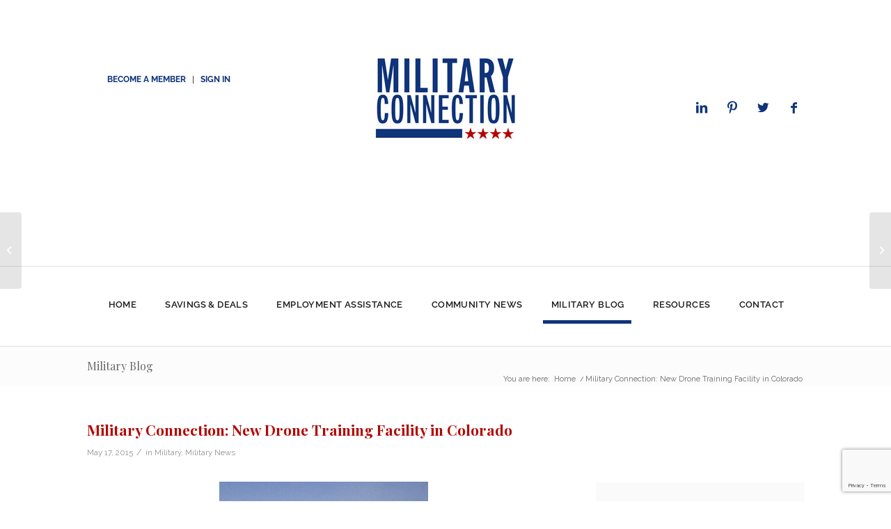

--- FILE ---
content_type: text/html; charset=UTF-8
request_url: https://militaryconnection.com/blog/military-connection-new-drone-training-facility-in-colorado/
body_size: 34377
content:
<!DOCTYPE html>
<html lang="en-US" class="html_stretched responsive av-preloader-disabled av-default-lightbox  html_header_top html_logo_center html_bottom_nav_header html_menu_right html_large html_header_sticky_disabled html_header_shrinking_disabled html_header_topbar_active html_mobile_menu_tablet html_header_searchicon html_content_align_center html_header_unstick_top_disabled html_header_stretch_disabled html_av-overlay-side html_av-overlay-side-classic html_av-submenu-noclone html_entry_id_5652 av-cookies-no-cookie-consent av-no-preview html_text_menu_active ">
<head>
	<meta charset="UTF-8" />
	<meta name="p:domain_verify" content="c51c975098ad56c389d4648885f3cb3e"/>
	

	<!-- mobile setting -->
	<meta name="viewport" content="width=device-width, initial-scale=1, maximum-scale=1">

	<!-- Scripts/CSS and wp_head hook -->
	<meta name='robots' content='index, follow, max-image-preview:large, max-snippet:-1, max-video-preview:-1' />

	<!-- This site is optimized with the Yoast SEO Premium plugin v24.2 (Yoast SEO v24.5) - https://yoast.com/wordpress/plugins/seo/ -->
	<title>Military Connection: New Drone Training Facility in Colorado - Military Connection</title>
	<meta name="description" content="Military Connection: The Colorado Army National Guard recently dedicated a new facility intended to train drone operators for real world missions. By Debbie Gregory" />
	<link rel="canonical" href="https://militaryconnection.com/blog/military-connection-new-drone-training-facility-in-colorado/" />
	<meta property="og:locale" content="en_US" />
	<meta property="og:type" content="article" />
	<meta property="og:title" content="Military Connection: New Drone Training Facility in Colorado" />
	<meta property="og:description" content="Military Connection: The Colorado Army National Guard recently dedicated a new facility intended to train drone operators for real world missions. By Debbie Gregory" />
	<meta property="og:url" content="https://militaryconnection.com/blog/military-connection-new-drone-training-facility-in-colorado/" />
	<meta property="og:site_name" content="Military Connection" />
	<meta property="article:published_time" content="2015-05-17T20:00:58+00:00" />
	<meta property="article:modified_time" content="2021-03-22T23:09:45+00:00" />
	<meta name="author" content="Mitalis" />
	<meta name="twitter:card" content="summary_large_image" />
	<meta name="twitter:label1" content="Written by" />
	<meta name="twitter:data1" content="Mitalis" />
	<meta name="twitter:label2" content="Est. reading time" />
	<meta name="twitter:data2" content="2 minutes" />
	<script type="application/ld+json" class="yoast-schema-graph">{"@context":"https://schema.org","@graph":[{"@type":"WebPage","@id":"https://militaryconnection.com/blog/military-connection-new-drone-training-facility-in-colorado/","url":"https://militaryconnection.com/blog/military-connection-new-drone-training-facility-in-colorado/","name":"Military Connection: New Drone Training Facility in Colorado - Military Connection","isPartOf":{"@id":"https://militaryconnection.com/#website"},"primaryImageOfPage":{"@id":"https://militaryconnection.com/blog/military-connection-new-drone-training-facility-in-colorado/#primaryimage"},"image":{"@id":"https://militaryconnection.com/blog/military-connection-new-drone-training-facility-in-colorado/#primaryimage"},"thumbnailUrl":"","datePublished":"2015-05-17T20:00:58+00:00","dateModified":"2021-03-22T23:09:45+00:00","author":{"@id":"https://militaryconnection.com/#/schema/person/12885d8278b16f8cb82c9cec7b8acb8d"},"description":"Military Connection: The Colorado Army National Guard recently dedicated a new facility intended to train drone operators for real world missions. By Debbie Gregory","breadcrumb":{"@id":"https://militaryconnection.com/blog/military-connection-new-drone-training-facility-in-colorado/#breadcrumb"},"inLanguage":"en-US","potentialAction":[{"@type":"ReadAction","target":["https://militaryconnection.com/blog/military-connection-new-drone-training-facility-in-colorado/"]}]},{"@type":"ImageObject","inLanguage":"en-US","@id":"https://militaryconnection.com/blog/military-connection-new-drone-training-facility-in-colorado/#primaryimage","url":"","contentUrl":""},{"@type":"BreadcrumbList","@id":"https://militaryconnection.com/blog/military-connection-new-drone-training-facility-in-colorado/#breadcrumb","itemListElement":[{"@type":"ListItem","position":1,"name":"Home","item":"https://militaryconnection.com/"},{"@type":"ListItem","position":2,"name":"Military Connection: New Drone Training Facility in Colorado"}]},{"@type":"WebSite","@id":"https://militaryconnection.com/#website","url":"https://militaryconnection.com/","name":"Military Connection","description":"Discover military &amp; veteran jobs, news, and up-to-date information on Post 911 GI Bill Benefits for veterans, military friendly loans &amp; current pay charts.","potentialAction":[{"@type":"SearchAction","target":{"@type":"EntryPoint","urlTemplate":"https://militaryconnection.com/?s={search_term_string}"},"query-input":{"@type":"PropertyValueSpecification","valueRequired":true,"valueName":"search_term_string"}}],"inLanguage":"en-US"},{"@type":"Person","@id":"https://militaryconnection.com/#/schema/person/12885d8278b16f8cb82c9cec7b8acb8d","name":"Mitalis","image":{"@type":"ImageObject","inLanguage":"en-US","@id":"https://militaryconnection.com/#/schema/person/image/","url":"https://secure.gravatar.com/avatar/fc62b95a27ed0a73576eb28a8998e684?s=96&d=mm&r=g","contentUrl":"https://secure.gravatar.com/avatar/fc62b95a27ed0a73576eb28a8998e684?s=96&d=mm&r=g","caption":"Mitalis"},"sameAs":["https://militaryconnection.com"],"url":"https://militaryconnection.com/blog/author/mitalis/"}]}</script>
	<!-- / Yoast SEO Premium plugin. -->


<link rel="amphtml" href="https://militaryconnection.com/blog/military-connection-new-drone-training-facility-in-colorado/amp/" /><meta name="generator" content="AMP for WP 1.1.11"/><link rel='dns-prefetch' href='//fonts.googleapis.com' />
<link rel="alternate" type="application/rss+xml" title="Military Connection &raquo; Feed" href="https://militaryconnection.com/feed/" />
		<!-- This site uses the Google Analytics by MonsterInsights plugin v9.11.1 - Using Analytics tracking - https://www.monsterinsights.com/ -->
							<script src="//www.googletagmanager.com/gtag/js?id=G-77NEV83BFV"  data-cfasync="false" data-wpfc-render="false" type="text/javascript" async></script>
			<script data-cfasync="false" data-wpfc-render="false" type="text/javascript">
				var mi_version = '9.11.1';
				var mi_track_user = true;
				var mi_no_track_reason = '';
								var MonsterInsightsDefaultLocations = {"page_location":"https:\/\/militaryconnection.com\/blog\/military-connection-new-drone-training-facility-in-colorado\/"};
								if ( typeof MonsterInsightsPrivacyGuardFilter === 'function' ) {
					var MonsterInsightsLocations = (typeof MonsterInsightsExcludeQuery === 'object') ? MonsterInsightsPrivacyGuardFilter( MonsterInsightsExcludeQuery ) : MonsterInsightsPrivacyGuardFilter( MonsterInsightsDefaultLocations );
				} else {
					var MonsterInsightsLocations = (typeof MonsterInsightsExcludeQuery === 'object') ? MonsterInsightsExcludeQuery : MonsterInsightsDefaultLocations;
				}

								var disableStrs = [
										'ga-disable-G-77NEV83BFV',
									];

				/* Function to detect opted out users */
				function __gtagTrackerIsOptedOut() {
					for (var index = 0; index < disableStrs.length; index++) {
						if (document.cookie.indexOf(disableStrs[index] + '=true') > -1) {
							return true;
						}
					}

					return false;
				}

				/* Disable tracking if the opt-out cookie exists. */
				if (__gtagTrackerIsOptedOut()) {
					for (var index = 0; index < disableStrs.length; index++) {
						window[disableStrs[index]] = true;
					}
				}

				/* Opt-out function */
				function __gtagTrackerOptout() {
					for (var index = 0; index < disableStrs.length; index++) {
						document.cookie = disableStrs[index] + '=true; expires=Thu, 31 Dec 2099 23:59:59 UTC; path=/';
						window[disableStrs[index]] = true;
					}
				}

				if ('undefined' === typeof gaOptout) {
					function gaOptout() {
						__gtagTrackerOptout();
					}
				}
								window.dataLayer = window.dataLayer || [];

				window.MonsterInsightsDualTracker = {
					helpers: {},
					trackers: {},
				};
				if (mi_track_user) {
					function __gtagDataLayer() {
						dataLayer.push(arguments);
					}

					function __gtagTracker(type, name, parameters) {
						if (!parameters) {
							parameters = {};
						}

						if (parameters.send_to) {
							__gtagDataLayer.apply(null, arguments);
							return;
						}

						if (type === 'event') {
														parameters.send_to = monsterinsights_frontend.v4_id;
							var hookName = name;
							if (typeof parameters['event_category'] !== 'undefined') {
								hookName = parameters['event_category'] + ':' + name;
							}

							if (typeof MonsterInsightsDualTracker.trackers[hookName] !== 'undefined') {
								MonsterInsightsDualTracker.trackers[hookName](parameters);
							} else {
								__gtagDataLayer('event', name, parameters);
							}
							
						} else {
							__gtagDataLayer.apply(null, arguments);
						}
					}

					__gtagTracker('js', new Date());
					__gtagTracker('set', {
						'developer_id.dZGIzZG': true,
											});
					if ( MonsterInsightsLocations.page_location ) {
						__gtagTracker('set', MonsterInsightsLocations);
					}
										__gtagTracker('config', 'G-77NEV83BFV', {"forceSSL":"true","link_attribution":"true"} );
										window.gtag = __gtagTracker;										(function () {
						/* https://developers.google.com/analytics/devguides/collection/analyticsjs/ */
						/* ga and __gaTracker compatibility shim. */
						var noopfn = function () {
							return null;
						};
						var newtracker = function () {
							return new Tracker();
						};
						var Tracker = function () {
							return null;
						};
						var p = Tracker.prototype;
						p.get = noopfn;
						p.set = noopfn;
						p.send = function () {
							var args = Array.prototype.slice.call(arguments);
							args.unshift('send');
							__gaTracker.apply(null, args);
						};
						var __gaTracker = function () {
							var len = arguments.length;
							if (len === 0) {
								return;
							}
							var f = arguments[len - 1];
							if (typeof f !== 'object' || f === null || typeof f.hitCallback !== 'function') {
								if ('send' === arguments[0]) {
									var hitConverted, hitObject = false, action;
									if ('event' === arguments[1]) {
										if ('undefined' !== typeof arguments[3]) {
											hitObject = {
												'eventAction': arguments[3],
												'eventCategory': arguments[2],
												'eventLabel': arguments[4],
												'value': arguments[5] ? arguments[5] : 1,
											}
										}
									}
									if ('pageview' === arguments[1]) {
										if ('undefined' !== typeof arguments[2]) {
											hitObject = {
												'eventAction': 'page_view',
												'page_path': arguments[2],
											}
										}
									}
									if (typeof arguments[2] === 'object') {
										hitObject = arguments[2];
									}
									if (typeof arguments[5] === 'object') {
										Object.assign(hitObject, arguments[5]);
									}
									if ('undefined' !== typeof arguments[1].hitType) {
										hitObject = arguments[1];
										if ('pageview' === hitObject.hitType) {
											hitObject.eventAction = 'page_view';
										}
									}
									if (hitObject) {
										action = 'timing' === arguments[1].hitType ? 'timing_complete' : hitObject.eventAction;
										hitConverted = mapArgs(hitObject);
										__gtagTracker('event', action, hitConverted);
									}
								}
								return;
							}

							function mapArgs(args) {
								var arg, hit = {};
								var gaMap = {
									'eventCategory': 'event_category',
									'eventAction': 'event_action',
									'eventLabel': 'event_label',
									'eventValue': 'event_value',
									'nonInteraction': 'non_interaction',
									'timingCategory': 'event_category',
									'timingVar': 'name',
									'timingValue': 'value',
									'timingLabel': 'event_label',
									'page': 'page_path',
									'location': 'page_location',
									'title': 'page_title',
									'referrer' : 'page_referrer',
								};
								for (arg in args) {
																		if (!(!args.hasOwnProperty(arg) || !gaMap.hasOwnProperty(arg))) {
										hit[gaMap[arg]] = args[arg];
									} else {
										hit[arg] = args[arg];
									}
								}
								return hit;
							}

							try {
								f.hitCallback();
							} catch (ex) {
							}
						};
						__gaTracker.create = newtracker;
						__gaTracker.getByName = newtracker;
						__gaTracker.getAll = function () {
							return [];
						};
						__gaTracker.remove = noopfn;
						__gaTracker.loaded = true;
						window['__gaTracker'] = __gaTracker;
					})();
									} else {
										console.log("");
					(function () {
						function __gtagTracker() {
							return null;
						}

						window['__gtagTracker'] = __gtagTracker;
						window['gtag'] = __gtagTracker;
					})();
									}
			</script>
							<!-- / Google Analytics by MonsterInsights -->
		<!-- militaryconnection.com is managing ads with Advanced Ads – https://wpadvancedads.com/ --><script id="milit-ready">
			window.advanced_ads_ready=function(e,a){a=a||"complete";var d=function(e){return"interactive"===a?"loading"!==e:"complete"===e};d(document.readyState)?e():document.addEventListener("readystatechange",(function(a){d(a.target.readyState)&&e()}),{once:"interactive"===a})},window.advanced_ads_ready_queue=window.advanced_ads_ready_queue||[];		</script>
		<link rel='stylesheet' id='wp-block-library-css' href='https://militaryconnection.com/wp-includes/css/dist/block-library/style.min.css?ver=6.5.7' type='text/css' media='all' />
<style id='global-styles-inline-css' type='text/css'>
body{--wp--preset--color--black: #000000;--wp--preset--color--cyan-bluish-gray: #abb8c3;--wp--preset--color--white: #ffffff;--wp--preset--color--pale-pink: #f78da7;--wp--preset--color--vivid-red: #cf2e2e;--wp--preset--color--luminous-vivid-orange: #ff6900;--wp--preset--color--luminous-vivid-amber: #fcb900;--wp--preset--color--light-green-cyan: #7bdcb5;--wp--preset--color--vivid-green-cyan: #00d084;--wp--preset--color--pale-cyan-blue: #8ed1fc;--wp--preset--color--vivid-cyan-blue: #0693e3;--wp--preset--color--vivid-purple: #9b51e0;--wp--preset--color--metallic-red: #b02b2c;--wp--preset--color--maximum-yellow-red: #edae44;--wp--preset--color--yellow-sun: #eeee22;--wp--preset--color--palm-leaf: #83a846;--wp--preset--color--aero: #7bb0e7;--wp--preset--color--old-lavender: #745f7e;--wp--preset--color--steel-teal: #5f8789;--wp--preset--color--raspberry-pink: #d65799;--wp--preset--color--medium-turquoise: #4ecac2;--wp--preset--gradient--vivid-cyan-blue-to-vivid-purple: linear-gradient(135deg,rgba(6,147,227,1) 0%,rgb(155,81,224) 100%);--wp--preset--gradient--light-green-cyan-to-vivid-green-cyan: linear-gradient(135deg,rgb(122,220,180) 0%,rgb(0,208,130) 100%);--wp--preset--gradient--luminous-vivid-amber-to-luminous-vivid-orange: linear-gradient(135deg,rgba(252,185,0,1) 0%,rgba(255,105,0,1) 100%);--wp--preset--gradient--luminous-vivid-orange-to-vivid-red: linear-gradient(135deg,rgba(255,105,0,1) 0%,rgb(207,46,46) 100%);--wp--preset--gradient--very-light-gray-to-cyan-bluish-gray: linear-gradient(135deg,rgb(238,238,238) 0%,rgb(169,184,195) 100%);--wp--preset--gradient--cool-to-warm-spectrum: linear-gradient(135deg,rgb(74,234,220) 0%,rgb(151,120,209) 20%,rgb(207,42,186) 40%,rgb(238,44,130) 60%,rgb(251,105,98) 80%,rgb(254,248,76) 100%);--wp--preset--gradient--blush-light-purple: linear-gradient(135deg,rgb(255,206,236) 0%,rgb(152,150,240) 100%);--wp--preset--gradient--blush-bordeaux: linear-gradient(135deg,rgb(254,205,165) 0%,rgb(254,45,45) 50%,rgb(107,0,62) 100%);--wp--preset--gradient--luminous-dusk: linear-gradient(135deg,rgb(255,203,112) 0%,rgb(199,81,192) 50%,rgb(65,88,208) 100%);--wp--preset--gradient--pale-ocean: linear-gradient(135deg,rgb(255,245,203) 0%,rgb(182,227,212) 50%,rgb(51,167,181) 100%);--wp--preset--gradient--electric-grass: linear-gradient(135deg,rgb(202,248,128) 0%,rgb(113,206,126) 100%);--wp--preset--gradient--midnight: linear-gradient(135deg,rgb(2,3,129) 0%,rgb(40,116,252) 100%);--wp--preset--font-size--small: 1rem;--wp--preset--font-size--medium: 1.125rem;--wp--preset--font-size--large: 1.75rem;--wp--preset--font-size--x-large: clamp(1.75rem, 3vw, 2.25rem);--wp--preset--spacing--20: 0.44rem;--wp--preset--spacing--30: 0.67rem;--wp--preset--spacing--40: 1rem;--wp--preset--spacing--50: 1.5rem;--wp--preset--spacing--60: 2.25rem;--wp--preset--spacing--70: 3.38rem;--wp--preset--spacing--80: 5.06rem;--wp--preset--shadow--natural: 6px 6px 9px rgba(0, 0, 0, 0.2);--wp--preset--shadow--deep: 12px 12px 50px rgba(0, 0, 0, 0.4);--wp--preset--shadow--sharp: 6px 6px 0px rgba(0, 0, 0, 0.2);--wp--preset--shadow--outlined: 6px 6px 0px -3px rgba(255, 255, 255, 1), 6px 6px rgba(0, 0, 0, 1);--wp--preset--shadow--crisp: 6px 6px 0px rgba(0, 0, 0, 1);}body { margin: 0;--wp--style--global--content-size: 800px;--wp--style--global--wide-size: 1130px; }.wp-site-blocks > .alignleft { float: left; margin-right: 2em; }.wp-site-blocks > .alignright { float: right; margin-left: 2em; }.wp-site-blocks > .aligncenter { justify-content: center; margin-left: auto; margin-right: auto; }:where(.is-layout-flex){gap: 0.5em;}:where(.is-layout-grid){gap: 0.5em;}body .is-layout-flow > .alignleft{float: left;margin-inline-start: 0;margin-inline-end: 2em;}body .is-layout-flow > .alignright{float: right;margin-inline-start: 2em;margin-inline-end: 0;}body .is-layout-flow > .aligncenter{margin-left: auto !important;margin-right: auto !important;}body .is-layout-constrained > .alignleft{float: left;margin-inline-start: 0;margin-inline-end: 2em;}body .is-layout-constrained > .alignright{float: right;margin-inline-start: 2em;margin-inline-end: 0;}body .is-layout-constrained > .aligncenter{margin-left: auto !important;margin-right: auto !important;}body .is-layout-constrained > :where(:not(.alignleft):not(.alignright):not(.alignfull)){max-width: var(--wp--style--global--content-size);margin-left: auto !important;margin-right: auto !important;}body .is-layout-constrained > .alignwide{max-width: var(--wp--style--global--wide-size);}body .is-layout-flex{display: flex;}body .is-layout-flex{flex-wrap: wrap;align-items: center;}body .is-layout-flex > *{margin: 0;}body .is-layout-grid{display: grid;}body .is-layout-grid > *{margin: 0;}body{padding-top: 0px;padding-right: 0px;padding-bottom: 0px;padding-left: 0px;}a:where(:not(.wp-element-button)){text-decoration: underline;}.wp-element-button, .wp-block-button__link{background-color: #32373c;border-width: 0;color: #fff;font-family: inherit;font-size: inherit;line-height: inherit;padding: calc(0.667em + 2px) calc(1.333em + 2px);text-decoration: none;}.has-black-color{color: var(--wp--preset--color--black) !important;}.has-cyan-bluish-gray-color{color: var(--wp--preset--color--cyan-bluish-gray) !important;}.has-white-color{color: var(--wp--preset--color--white) !important;}.has-pale-pink-color{color: var(--wp--preset--color--pale-pink) !important;}.has-vivid-red-color{color: var(--wp--preset--color--vivid-red) !important;}.has-luminous-vivid-orange-color{color: var(--wp--preset--color--luminous-vivid-orange) !important;}.has-luminous-vivid-amber-color{color: var(--wp--preset--color--luminous-vivid-amber) !important;}.has-light-green-cyan-color{color: var(--wp--preset--color--light-green-cyan) !important;}.has-vivid-green-cyan-color{color: var(--wp--preset--color--vivid-green-cyan) !important;}.has-pale-cyan-blue-color{color: var(--wp--preset--color--pale-cyan-blue) !important;}.has-vivid-cyan-blue-color{color: var(--wp--preset--color--vivid-cyan-blue) !important;}.has-vivid-purple-color{color: var(--wp--preset--color--vivid-purple) !important;}.has-metallic-red-color{color: var(--wp--preset--color--metallic-red) !important;}.has-maximum-yellow-red-color{color: var(--wp--preset--color--maximum-yellow-red) !important;}.has-yellow-sun-color{color: var(--wp--preset--color--yellow-sun) !important;}.has-palm-leaf-color{color: var(--wp--preset--color--palm-leaf) !important;}.has-aero-color{color: var(--wp--preset--color--aero) !important;}.has-old-lavender-color{color: var(--wp--preset--color--old-lavender) !important;}.has-steel-teal-color{color: var(--wp--preset--color--steel-teal) !important;}.has-raspberry-pink-color{color: var(--wp--preset--color--raspberry-pink) !important;}.has-medium-turquoise-color{color: var(--wp--preset--color--medium-turquoise) !important;}.has-black-background-color{background-color: var(--wp--preset--color--black) !important;}.has-cyan-bluish-gray-background-color{background-color: var(--wp--preset--color--cyan-bluish-gray) !important;}.has-white-background-color{background-color: var(--wp--preset--color--white) !important;}.has-pale-pink-background-color{background-color: var(--wp--preset--color--pale-pink) !important;}.has-vivid-red-background-color{background-color: var(--wp--preset--color--vivid-red) !important;}.has-luminous-vivid-orange-background-color{background-color: var(--wp--preset--color--luminous-vivid-orange) !important;}.has-luminous-vivid-amber-background-color{background-color: var(--wp--preset--color--luminous-vivid-amber) !important;}.has-light-green-cyan-background-color{background-color: var(--wp--preset--color--light-green-cyan) !important;}.has-vivid-green-cyan-background-color{background-color: var(--wp--preset--color--vivid-green-cyan) !important;}.has-pale-cyan-blue-background-color{background-color: var(--wp--preset--color--pale-cyan-blue) !important;}.has-vivid-cyan-blue-background-color{background-color: var(--wp--preset--color--vivid-cyan-blue) !important;}.has-vivid-purple-background-color{background-color: var(--wp--preset--color--vivid-purple) !important;}.has-metallic-red-background-color{background-color: var(--wp--preset--color--metallic-red) !important;}.has-maximum-yellow-red-background-color{background-color: var(--wp--preset--color--maximum-yellow-red) !important;}.has-yellow-sun-background-color{background-color: var(--wp--preset--color--yellow-sun) !important;}.has-palm-leaf-background-color{background-color: var(--wp--preset--color--palm-leaf) !important;}.has-aero-background-color{background-color: var(--wp--preset--color--aero) !important;}.has-old-lavender-background-color{background-color: var(--wp--preset--color--old-lavender) !important;}.has-steel-teal-background-color{background-color: var(--wp--preset--color--steel-teal) !important;}.has-raspberry-pink-background-color{background-color: var(--wp--preset--color--raspberry-pink) !important;}.has-medium-turquoise-background-color{background-color: var(--wp--preset--color--medium-turquoise) !important;}.has-black-border-color{border-color: var(--wp--preset--color--black) !important;}.has-cyan-bluish-gray-border-color{border-color: var(--wp--preset--color--cyan-bluish-gray) !important;}.has-white-border-color{border-color: var(--wp--preset--color--white) !important;}.has-pale-pink-border-color{border-color: var(--wp--preset--color--pale-pink) !important;}.has-vivid-red-border-color{border-color: var(--wp--preset--color--vivid-red) !important;}.has-luminous-vivid-orange-border-color{border-color: var(--wp--preset--color--luminous-vivid-orange) !important;}.has-luminous-vivid-amber-border-color{border-color: var(--wp--preset--color--luminous-vivid-amber) !important;}.has-light-green-cyan-border-color{border-color: var(--wp--preset--color--light-green-cyan) !important;}.has-vivid-green-cyan-border-color{border-color: var(--wp--preset--color--vivid-green-cyan) !important;}.has-pale-cyan-blue-border-color{border-color: var(--wp--preset--color--pale-cyan-blue) !important;}.has-vivid-cyan-blue-border-color{border-color: var(--wp--preset--color--vivid-cyan-blue) !important;}.has-vivid-purple-border-color{border-color: var(--wp--preset--color--vivid-purple) !important;}.has-metallic-red-border-color{border-color: var(--wp--preset--color--metallic-red) !important;}.has-maximum-yellow-red-border-color{border-color: var(--wp--preset--color--maximum-yellow-red) !important;}.has-yellow-sun-border-color{border-color: var(--wp--preset--color--yellow-sun) !important;}.has-palm-leaf-border-color{border-color: var(--wp--preset--color--palm-leaf) !important;}.has-aero-border-color{border-color: var(--wp--preset--color--aero) !important;}.has-old-lavender-border-color{border-color: var(--wp--preset--color--old-lavender) !important;}.has-steel-teal-border-color{border-color: var(--wp--preset--color--steel-teal) !important;}.has-raspberry-pink-border-color{border-color: var(--wp--preset--color--raspberry-pink) !important;}.has-medium-turquoise-border-color{border-color: var(--wp--preset--color--medium-turquoise) !important;}.has-vivid-cyan-blue-to-vivid-purple-gradient-background{background: var(--wp--preset--gradient--vivid-cyan-blue-to-vivid-purple) !important;}.has-light-green-cyan-to-vivid-green-cyan-gradient-background{background: var(--wp--preset--gradient--light-green-cyan-to-vivid-green-cyan) !important;}.has-luminous-vivid-amber-to-luminous-vivid-orange-gradient-background{background: var(--wp--preset--gradient--luminous-vivid-amber-to-luminous-vivid-orange) !important;}.has-luminous-vivid-orange-to-vivid-red-gradient-background{background: var(--wp--preset--gradient--luminous-vivid-orange-to-vivid-red) !important;}.has-very-light-gray-to-cyan-bluish-gray-gradient-background{background: var(--wp--preset--gradient--very-light-gray-to-cyan-bluish-gray) !important;}.has-cool-to-warm-spectrum-gradient-background{background: var(--wp--preset--gradient--cool-to-warm-spectrum) !important;}.has-blush-light-purple-gradient-background{background: var(--wp--preset--gradient--blush-light-purple) !important;}.has-blush-bordeaux-gradient-background{background: var(--wp--preset--gradient--blush-bordeaux) !important;}.has-luminous-dusk-gradient-background{background: var(--wp--preset--gradient--luminous-dusk) !important;}.has-pale-ocean-gradient-background{background: var(--wp--preset--gradient--pale-ocean) !important;}.has-electric-grass-gradient-background{background: var(--wp--preset--gradient--electric-grass) !important;}.has-midnight-gradient-background{background: var(--wp--preset--gradient--midnight) !important;}.has-small-font-size{font-size: var(--wp--preset--font-size--small) !important;}.has-medium-font-size{font-size: var(--wp--preset--font-size--medium) !important;}.has-large-font-size{font-size: var(--wp--preset--font-size--large) !important;}.has-x-large-font-size{font-size: var(--wp--preset--font-size--x-large) !important;}
.wp-block-navigation a:where(:not(.wp-element-button)){color: inherit;}
:where(.wp-block-post-template.is-layout-flex){gap: 1.25em;}:where(.wp-block-post-template.is-layout-grid){gap: 1.25em;}
:where(.wp-block-columns.is-layout-flex){gap: 2em;}:where(.wp-block-columns.is-layout-grid){gap: 2em;}
.wp-block-pullquote{font-size: 1.5em;line-height: 1.6;}
</style>
<link rel='stylesheet' id='contact-form-7-css' href='https://militaryconnection.com/wp-content/plugins/contact-form-7/includes/css/styles.css?ver=5.9.8' type='text/css' media='all' />
<link rel='stylesheet' id='pmpro_frontend-css' href='https://militaryconnection.com/wp-content/plugins/paid-memberships-pro/css/frontend.css?ver=2.12.5' type='text/css' media='screen' />
<link rel='stylesheet' id='pmpro_print-css' href='https://militaryconnection.com/wp-content/plugins/paid-memberships-pro/css/print.css?ver=2.12.5' type='text/css' media='print' />
<link rel='stylesheet' id='theme-my-login-css' href='https://militaryconnection.com/wp-content/plugins/theme-my-login/assets/styles/theme-my-login.min.css?ver=7.1.6' type='text/css' media='all' />
<link rel='stylesheet' id='if-menu-site-css-css' href='https://militaryconnection.com/wp-content/plugins/if-menu/assets/if-menu-site.css?ver=6.5.7' type='text/css' media='all' />
<link rel='stylesheet' id='enfold-css' href='https://militaryconnection.com/wp-content/themes/enfold/style.css?ver=6.5.7' type='text/css' media='all' />
<link rel='stylesheet' id='bootstrap-grid-css' href='https://militaryconnection.com/wp-content/themes/enfold-child/vendor/bootstrap-4/bootstrap-grid.min.css?ver=1.0.0' type='text/css' media='all' />
<link rel='stylesheet' id='enfold-child-style-css' href='https://militaryconnection.com/wp-content/themes/enfold-child/style.css?ver=1.0.0-1.1.0' type='text/css' media='all' />
<link rel='stylesheet' id='enfold-child-override-css' href='https://militaryconnection.com/wp-content/themes/enfold-child/css/theme-override.css?ver=1.0.0-1.1.0' type='text/css' media='all' />
<link rel='stylesheet' id='enfold-child-style-basic-desktop-css' href='https://militaryconnection.com/wp-content/themes/enfold-child/css/desktop.css?ver=1.0.0-1.1.0' type='text/css' media='all' />
<link rel='stylesheet' id='enfold-child-style-basic-mobile-css' href='https://militaryconnection.com/wp-content/themes/enfold-child/css/mobile.css?ver=1.0.0-1.1.0' type='text/css' media='all' />
<link rel='stylesheet' id='popup-maker-site-css' href='//militaryconnection.com/wp-content/uploads/pum/pum-site-styles.css?generated=1743098507&#038;ver=1.16.10' type='text/css' media='all' />
<link rel='stylesheet' id='mediaelement-css' href='https://militaryconnection.com/wp-includes/js/mediaelement/mediaelementplayer-legacy.min.css?ver=4.2.17' type='text/css' media='all' />
<link rel='stylesheet' id='wp-mediaelement-css' href='https://militaryconnection.com/wp-includes/js/mediaelement/wp-mediaelement.min.css?ver=6.5.7' type='text/css' media='all' />
<link rel='stylesheet' id='mm-compiled-options-mobmenu-css' href='https://militaryconnection.com/wp-content/uploads/dynamic-mobmenu.css?ver=2.8.2.7-210' type='text/css' media='all' />
<link rel='stylesheet' id='mm-google-webfont-dosis-css' href='//fonts.googleapis.com/css?family=Dosis%3Ainherit%2C400&#038;subset=latin%2Clatin-ext&#038;ver=6.5.7' type='text/css' media='all' />
<link rel='stylesheet' id='cssmobmenu-icons-css' href='https://militaryconnection.com/wp-content/plugins/mobile-menu/includes/css/mobmenu-icons.css?ver=6.5.7' type='text/css' media='all' />
<link rel='stylesheet' id='cssmobmenu-css' href='https://militaryconnection.com/wp-content/plugins/mobile-menu/includes/css/mobmenu.css?ver=2.8.2.7' type='text/css' media='all' />
<link rel='stylesheet' id='avia-merged-styles-css' href='https://militaryconnection.com/wp-content/uploads/dynamic_avia/avia-merged-styles-bf0512e234d55901d3aaa9b3d0cc5a7e---653c0c467b73d.css' type='text/css' media='all' />
<!--n2css--><script type="text/javascript" src="https://militaryconnection.com/wp-content/plugins/mos_translator/assets/js/mos_translator.js?ver=6.5.7" id="mos_translator-js"></script>
<script type="text/javascript" src="https://militaryconnection.com/wp-includes/js/jquery/jquery.min.js?ver=3.7.1" id="jquery-core-js"></script>
<script type="text/javascript" src="https://militaryconnection.com/wp-content/plugins/google-analytics-for-wordpress/assets/js/frontend-gtag.min.js?ver=9.11.1" id="monsterinsights-frontend-script-js" async="async" data-wp-strategy="async"></script>
<script data-cfasync="false" data-wpfc-render="false" type="text/javascript" id='monsterinsights-frontend-script-js-extra'>/* <![CDATA[ */
var monsterinsights_frontend = {"js_events_tracking":"true","download_extensions":"doc,pdf,ppt,zip,xls,docx,pptx,xlsx","inbound_paths":"[{\"path\":\"\\\/go\\\/\",\"label\":\"affiliate\"},{\"path\":\"\\\/recommend\\\/\",\"label\":\"affiliate\"}]","home_url":"https:\/\/militaryconnection.com","hash_tracking":"false","v4_id":"G-77NEV83BFV"};/* ]]> */
</script>
<script type="text/javascript" src="https://militaryconnection.com/wp-content/themes/enfold-child/js/scripts.js?ver=1.0.0-1.1.0" id="enfold-child-script-js"></script>
<script type="text/javascript" src="https://militaryconnection.com/wp-content/plugins/mobile-menu/includes/js/mobmenu.js?ver=2.8.2.7" id="mobmenujs-js"></script>
<link rel="https://api.w.org/" href="https://militaryconnection.com/wp-json/" /><link rel="alternate" type="application/json" href="https://militaryconnection.com/wp-json/wp/v2/posts/5652" /><link rel="EditURI" type="application/rsd+xml" title="RSD" href="https://militaryconnection.com/xmlrpc.php?rsd" />
<meta name="generator" content="WordPress 6.5.7" />
<link rel='shortlink' href='https://militaryconnection.com/?p=5652' />
<link rel="alternate" type="application/json+oembed" href="https://militaryconnection.com/wp-json/oembed/1.0/embed?url=https%3A%2F%2Fmilitaryconnection.com%2Fblog%2Fmilitary-connection-new-drone-training-facility-in-colorado%2F" />
<link rel="alternate" type="text/xml+oembed" href="https://militaryconnection.com/wp-json/oembed/1.0/embed?url=https%3A%2F%2Fmilitaryconnection.com%2Fblog%2Fmilitary-connection-new-drone-training-facility-in-colorado%2F&#038;format=xml" />
<!-- start Simple Custom CSS and JS -->
<style type="text/css">
.vss-column-left {
    width: 30%;
    float: left; 
  text-align:left;
  
}

.vss-column-right {
	width: 65%;
    float: left;
    margin-left: 4%; 
}

.vss-mini {
  min-height: 200px;
  border-radius:5px;
}

.vss-big {
min-height: 460px;
border-radius: 5px;
}


/*Video section h1*/

.vss-column-left  .vss-title{
  font-size:40px !important;
  color: #b20500 !important;
margin-bottom: 15px !important;
}


.vss-column-left  .vss-subtitle{
 font-family: raleway-medium !important;
font-weight: 500 !important;
font-size: 13px!important;
color: #1d1d1d!important;
  padding-bottom:15px;
}



.vss-column-left .vss-up-next{
  font-size: 13px;
color: #1d1d1d;
font-family: raleway-bold;
font-weight: bold;
text-align: left;
}

.vss-column-left .vss-text{
  margin-top: 10px;
margin-bottom: 5px;
font-family: raleway-semibold;
font-weight: 600;
font-size: 24px;
line-height: 1.3;
color: #1d1d1d;
  text-align:left;
}


.vss-column-left p{
  text-align: center;
font-family: raleway-medium;
font-weight: 500;
color: #1d1d1d;
font-size: 12px;
}



 .vss-column-left .avia-button.avia-color-light {
    color: #0f347a;
    border: 3px solid #0f347a;
    background: transparent;
    font-family: raleway-semibold;
    font-weight: 600;
    padding: 15px 70px 16px !important;
    font-size: 13px !important;
   margin-top:10px;
   text-decoration:none !important;
   margin-bottom:15px;
background: transparent;
border-radius: 5px;
   
}

#videos .avia-button  .avia_iconbox_title {
    
    font-family: raleway-semibold !important;
    font-weight: 600!important;
    
}



.vss-big-title {
   font-family: raleway-bold;
font-weight: 700;
color: #fff;
position: absolute;
font-size: 38px;
line-height: 54px;
left: 14px;
width: 80%;
color: #fff !important;
padding: 15px 20px 20px 20px;
bottom: 190px;
text-transform: uppercase;
}

.vss-big-title a{
  
color: #fff !important;
  text-decoration:none !important;
  background-color:#b2060f;

  
}

.vss-big-title a:hover{
  
color: #fff;
  text-decoration:none !important;

  
}

.vss-big{

background-size: cover !important;
position: relative;
}

.vss-big-title-top{
  font-family: Raleway;
font-weight: 700;
font-size: 11px;
color: #fff;
text-align: left;
position: absolute;
top: 10px;
left: 34px;
}

/*logo on video image*/

.vss-big-logo{
  
position: absolute;
bottom: 124px;
left: 27px;
  
}

.vss-mini {
  
  position: relative;
background-size: cover !important;
  
}


.vss-mini .vss-mini-title{
font-family: raleway-bold;
font-weight: 700;
position: absolute;
font-size: 15px;
line-height: 21px;
left: 10px;
width: 55%;
color: #fff !important;
padding: 14px 14px 16px 12px;
bottom: 50px;
text-align: left;
  text-transform: uppercase;
}

.vss-mini .vss-mini-title a{
  
 text-decoration:none;
  color:#ffffff;
  background-color:#b2060f;
}


/*logo on video image*/

.vss-mini-logo{
  
position: absolute;
bottom: 39px;
left: 13px;
  
}



@media screen and (max-width: 767px) {
  
  .vss-column-left {
    width: 30%;
    float: left; 
  text-align:left;
  
}

.vss-column-right {
	width: 65%;
    float: left;
    margin-left: 4%; 
}

.vss-mini-mobile {
  min-height: 100px;
    width: 50%!important;
    float: left!important;
     position:relative;
  border-radius:5px;
     
  
}
  
    .vss-mini-left-column-mobile{
        float: left!important;
    width: 50%!important;
  }
  
.vss-mini-left-column-mobile p {
   font-family: raleway-semibold;
font-weight: 600;
line-height: 1.5;
margin-top: 0px;
} 

 .vss-big-mobile {
min-height: 200px;
position: relative;
background-repeat: no-repeat !important;
background-size: cover !important;
  opacity: 0.6;
  border-radius: 5px;
}


/*Video section h1*/

.vss-title-mobile{
font-size: 32px !important;
color: #b20500 !important;
margin-bottom: 15px !important;
text-align: left;
}


 .vss-subtitle-mobile{
 font-family: raleway-medium !important;
font-weight: 600 !important;
font-size: 12px!important;
color: #1d1d1d!important;
}


.vss-up-next-mobile p{
  font-size: 13px!important;
color: #1d1d1d !important;
font-family: raleway-bold !important;
font-weight: bold!important;
text-align: left!important;
   border-bottom: solid 1px #e3e3e3;
  margin-top:20px;
  padding: 10px 0px;
  margin-bottom:20px;
}
  
  .vss-under-mini {

    text-align: center;
    font-family: raleway-semibold;
    font-weight: 600;
    color: #1d1d1d;
    font-size: 15px;
    text-align: left;
    
  }
  
.vss-text-mobile {
    margin-top: 30px;
    margin-bottom: 5px;
    font-family: raleway-semibold;
    font-weight: 600;
    font-size: 16px;
    line-height: 1.3;
    color: #1d1d1d;
    text-align: left;
    margin-bottom: 16px;
}


.vss-up-next-mobile p{
  text-align: center;
font-family: raleway-medium;
font-weight: 500;
color: #1d1d1d;
font-size: 12px;
}

  .vs-mini-mobile {
    margin-bottom:30px !important;
  }

 .vss-column-left .avia-button.avia-color-light {
    color: #0f347a;
    border: 3px solid #0f347a;
    background: transparent;
    font-family: raleway-semibold;
    font-weight: 600;
    padding: 15px 34px 16px !important;
    font-size: 13px !important;
   margin-top:40px;
   text-decoration:none !important;
   margin-bottom:15px;
}

.vss-big-title-mobile{
font-family: raleway-bold;
font-weight: 700;
color: #fff;
position: absolute;
font-size: 13px;
line-height: 17px;
left: 6px;
width: 72%;
color: #fff !important;
padding: 8px 20px 11px 13px;
bottom: 80px;
text-transform: uppercase;
  
}

.vss-big-title-mobile a{
  
color: #fff;
  text-decoration:none;
   background-color:#b2060f;

  
}


.vss-big_mobile{

background-size: contain !important;
  position:relative;
}
  
  .vss-big-title-top-mobile{
  font-family: Raleway;
font-weight: 700;
font-size: 9px;
color: #fff;
text-align: left;
position: absolute;
top: 10px;
left: 20px;
}
  
.vss-mini-title-mobile{
  
   font-family: raleway-bold;
    font-weight: 700;
    position: absolute;
    font-size: 8px !important;
    line-height: 11px!important;
    left: 10px;
    width: 80%;
    color: #fff !important;
    padding: 7px 5px 6px 5px;
    bottom: 36px !important;
    text-align: left;
  text-transform:uppercase;

}

.vss-mini-mobile .vss-mini-title-mobile a{
  
text-decoration: none;
color: #fff;
  background-color:#b2060f;
}
  
 /*logo on video image*/

.vss-mini-logo-mobile{
  
position: absolute;
bottom: 60px;
left: 10px;
  
}
  
.vss-mini-logo {
position: absolute;
bottom: 10px;
left: 6px;
}
 
  .vss-mini-mobile {
background: url(https://mcnew.hmdev.org/wp-content/uploads/small-business-ownership-and-the-military-veteran-1hQk5DzM9yM.jpg);
    background-repeat: no-repeat;
    background-size: cover !important;
}
  
  #videos_mobile .avia-button.avia-color-light {
    color: #0f3478;
    border: 3px solid #0f3478;
    background: transparent;
    font-family: raleway-semibold!important;
    font-weight: 600!important;
    padding: 20px 0px 20px !important;
    font-size: 13px !important;
    width: 100%;
    border-radius: 5px;
    margin-top: 30px;
}
  
 #videos_mobile .container{
  padding-top: 30px !important;

}
  
  
}



@media only screen and (min-width: 768px) and (max-width: 989px) {
  
  .vss-column-left {
    width: 30%;
    float: left; 
  text-align:left;
  
}

.vss-column-right {
	width: 65%;
    float: left;
    margin-left: 4%; 
}

.vss-mini{
  min-height: 120px;
}

.vss-big {
  min-height: 310px;
}


/*Video section h1*/

.vss-column-left  .vss-title-mobile{
  font-size:40px !important;
  color: #b20500 !important;
margin-bottom: 15px !important;
}


.vss-column-left  .vss-subtitle-mobile{
 font-family: raleway-medium !important;
font-weight: 600 !important;
font-size: 13px!important;
color: #1d1d1d!important;
}



.vss-column-left .vss-up-next-mobile{
  font-size: 13px;
color: #1d1d1d;
font-family: raleway-bold;
font-weight: bold;
text-align: left;
}

.vss-column-left .vss-text-mobile{
  margin-top: 10px;
margin-bottom: 5px;
font-family: raleway-semibold;
font-weight: 600;
font-size: 24px;
line-height: 1.3;
color: #1d1d1d;
  text-align:left;
}


.vss-column-left p{
  text-align: center;
font-family: raleway-medium;
font-weight: 500;
color: #1d1d1d;
font-size: 12px;
}



 .vss-column-left .avia-button.avia-color-light {
    color: #0f3478;
    border: 3px solid #0f3478;
    background: transparent;
    font-family: raleway-semibold;
    font-weight: 600;
    padding: 15px 34px 16px !important;
    font-size: 13px !important;
   margin-top:40px;
   text-decoration:none !important;
   margin-bottom:15px;
}

.vss-big-title{
font-family: raleway-bold;
font-weight: 700;
color: #fff;
position: absolute;
font-size: 27px;
line-height: 34px;
left: 14px;
width: 80%;
color: #fff !important;
padding: 15px 20px 20px 20px;
bottom: 82px;
  
}

.vss-big-title-moible a{
  
color: #fff;
  text-decoration:none;

  
}


.vss-big-mobile{

background-size: contain !important;
  position:relative;
}
  
  .vss-mini .vss-mini-title{
font-family: raleway-bold;
    font-weight: 700;
    position: absolute;
    font-size: 10px;
    line-height: 14px;
    left: 10px;
    width: 57%;
    color: #fff !important;
    padding: 14px 14px 16px 12px;
    bottom: 25px;
    text-align: left;
}

.vss-mini-mobile .vss-mini-title-mobile a{
  
 text-decoration:none;
   background-color:#b2060f;
}
  
  .vss-mini-mobile {
  background: url(https://mcnew.hmdev.org/wp-content/uploads/small-business-ownership-and-the-military-veteran-1hQk5DzM9yM.jpg);
    background-repeat: no-repeat;
    background-size: cover;
    width: 50%!important;
    float: left!important;
}
  
  .vss-mini-left-column-mobile{
        float: left!important;
    width: 50%!important;
  }
  
  .vss-big-logo {
    position: absolute;
bottom: 57px;
left: 28px;
width: 23%;
height: 20%;
}
  
  .vss-mini-logo {
    position: absolute;
    bottom: 11px;
    left: 13px;
}
}

</style>
<!-- end Simple Custom CSS and JS -->
<!-- start Simple Custom CSS and JS -->
<style type="text/css">
@media (max-width: 767px) {
  
  /** remove weird white line on mobile top menu. */
  #sub_menu2 { border: none; }

  
  /** remove huge white height spacing below Logo/BBB. */
  #header .av-logo-container .inner-container {
    margin-top: 5px !important;
  }
  #header .av-logo-container .logo {
    display: inline-block;
    top: 0;
    float: left;
  }
  #header .av-logo-container .header_second_logo {
    display: inline-block;
    top: 0;
    margin-bottom: 5px;
  }
  #header .av-logo-container .main_menu {
    top: -3px !important;
  }
  
  /** membership banner positioning. */
  .header_membership_banner {
    display: inline-block;
    margin-top: 10px;
    float: left;
    margin-bottom: -20px;
  }
}

@media (min-width: 768px) {
  
  /** hide membership banner on desktop. */
  .header_membership_banner {
    display: none;
  }

}</style>
<!-- end Simple Custom CSS and JS -->
<!-- start Simple Custom CSS and JS -->
<style type="text/css">
@media (max-width: 767px) {
  
  /** Bugfix: The text under Civilian Training is being cut off . */
  .civilian-trainings .row {
    margin-left: 0 !important;
    margin-right: 0 !important;
  }
  
  /* fix homeapge articles on mobile */
  .home article.hentry { display: block; }
  .home article.hentry .av-magazine-thumbnail { width: 100%; max-width: 100%; }
  .sidebar_right > div { margin-left: 0 !important; }
  
}</style>
<!-- end Simple Custom CSS and JS -->
<!-- start Simple Custom CSS and JS -->
<script type="text/javascript">
jQuery(document).ready(function( ){
    jQuery('.homepage-home-articles__desc:contains("[")').html('<span style="height: 40px; display: block"></span>');
});
</script>
<!-- end Simple Custom CSS and JS -->
<!-- start Simple Custom CSS and JS -->
<script type="text/javascript">
/** 
 * We sent a mass email campaign with the wrong link.
 * The link was supposed to be "/plans" but it was set as "/login?xxxxxxxxx&mc_cid=08fe10d990".
 * I tried to create a redir on Apache, but the GET params are not considered part of the URL, so I it was being difficult.
 * Time was passing, people were opening their emails, so as a workaround, I created this horrible redirect on JS
 *
 *                                        ( ಠ ʖ̯ ಠ)
 *                                        
 * It runs on the login page, looks for a keyword on the GET params and do the redirect.
 *
 * Absolutely horrible workaround.
 */
if ( window.location.pathname == '/login/' ) {
  
  function getUrlVars() {
    var vars = {};
    var parts = window.location.href.replace(/[?&]+([^=&]+)=([^&]*)/gi, function(m,key,value) {
      vars[key] = value;
    });
    return vars;
  }
  

  urlVars = getUrlVars()
  if (urlVars.mc_cid == "08fe10d990") {
    window.location.replace('/plans');
  }
  
}</script>
<!-- end Simple Custom CSS and JS -->
<!-- start Simple Custom CSS and JS -->
<script type="text/javascript">
  window._taboola = window._taboola || [];
  _taboola.push({article:'auto'});
  !function (e, f, u, i) {
    if (!document.getElementById(i)){
      e.async = 1;
      e.src = u;
      e.id = i;
      f.parentNode.insertBefore(e, f);
    }
  }(document.createElement('script'),
  document.getElementsByTagName('script')[0],
  '//cdn.taboola.com/libtrc/militaryconnection-militaryconnection/loader.js',
  'tb_loader_script');
  if(window.performance && typeof window.performance.mark == 'function')
    {window.performance.mark('tbl_ic');}
</script>
<!-- end Simple Custom CSS and JS -->
<!-- start Simple Custom CSS and JS -->
<meta name="google-site-verification" content="1mWac5gRmNAOvg_i2Le6_CRJpqVm2VVHHEEXZELb0nA" /><!-- end Simple Custom CSS and JS -->
  <!-- Invisibly Pixel Code -->
    <script>window.ia = window.ia || function () { (window.ia.q = window.ia.q || []).push(arguments); }; ia('track', 'PAGE_VIEW');</script>
    <script src="https://pymx5.com/scripts/ready.js"></script>
    <script src='https://pymx5.com/scripts/ims.js'></script>
    <script async src='https://pymx5.com/scripts/load_tags.js'></script>
    <noscript><img height="1" width="1" style="display:none" src="https://api.pymx5.com/v1/sites/track?event_type=PAGE_VIEW&noscript=1"/></noscript>
    <script >docReady(function(){ ims.startServices(); });</script>
  <link rel="profile" href="https://gmpg.org/xfn/11" />
<link rel="alternate" type="application/rss+xml" title="Military Connection RSS2 Feed" href="https://militaryconnection.com/feed/" />
<link rel="pingback" href="https://militaryconnection.com/xmlrpc.php" />
<!--[if lt IE 9]><script src="https://militaryconnection.com/wp-content/themes/enfold/js/html5shiv.js"></script><![endif]-->
<link rel="icon" href="https://militaryconnection.com/wp-content/uploads/theme_parts/favicon.png" type="image/png">
<script>
    var isMobile = {
        Android: function() {
            return navigator.userAgent.match(/Android/i);
        },
        BlackBerry: function() {
            return navigator.userAgent.match(/BlackBerry/i);
        },
        iOS: function() {
            return navigator.userAgent.match(/iPhone|iPod/i);
        },
        Opera: function() {
            return navigator.userAgent.match(/Opera Mini/i);
        },
        Windows: function() {
            return navigator.userAgent.match(/IEMobile/i);
        },
        any: function() {
            return (isMobile.Android() || isMobile.BlackBerry() || isMobile.iOS() || isMobile.Opera() || isMobile.Windows());
        }
    };
</script>

<script async='async' src='https://www.googletagservices.com/tag/js/gpt.js'></script>
<script>
    var googletag = googletag || {};
    googletag.cmd = googletag.cmd || [];
</script>

<script>
    var adv = {
        net : "/21749186708/",
        sec: "blog",
        path: document.location.pathname.toLocaleLowerCase()
    }
    adv.path = adv.path.split('/');
    if (adv.path[1]) {
        adv.path[1] = "/" + adv.path[1]
    };
    googletag.cmd.push(function() {
        googletag.defineOutOfPageSlot(adv.net + adv.sec, 'div-gpt-ad-oop').addService(googletag.pubads());
        if (!isMobile.any()) {
            googletag.defineSlot(adv.net + adv.sec + adv.path[1], [728, 90], 'div-gpt-ad-728x90-1').addService(googletag.pubads());
	    googletag.defineSlot(adv.net + adv.sec + adv.path[1], [600, 250], 'div-gpt-ad-600x250-1').addService(googletag.pubads());
            googletag.defineSlot(adv.net + adv.sec + adv.path[1], [728, 90], 'div-gpt-ad-728x90-2').addService(googletag.pubads());
            googletag.defineSlot(adv.net + adv.sec + adv.path[1], [160, 600], 'div-gpt-ad-160x600-1').addService(googletag.pubads());
            googletag.defineSlot(adv.net + adv.sec + adv.path[1], [[300, 250],[300, 600]], 'div-gpt-ad-300x250-1').addService(googletag.pubads());
            googletag.defineSlot(adv.net + adv.sec + adv.path[1], [[300, 250],[300, 600]], 'div-gpt-ad-300x250-2').addService(googletag.pubads());
        } else {
            googletag.defineSlot(adv.net + adv.sec + adv.path[1], [320, 50], 'div-gpt-ad-320x50-mobile-1').addService(googletag.pubads());
            googletag.defineSlot(adv.net + adv.sec + adv.path[1], [320, 50], 'div-gpt-ad-320x50-mobile-2').addService(googletag.pubads());
            googletag.defineSlot(adv.net + adv.sec + adv.path[1], [[300, 250],[300, 600]], 'div-gpt-ad-300x250-1').addService(googletag.pubads());
            googletag.defineSlot(adv.net + adv.sec + adv.path[1], [[300, 250],[300, 600]], 'div-gpt-ad-300x250-2').addService(googletag.pubads());
            googletag.defineSlot(adv.net + adv.sec + adv.path[1], [[300, 250],[300, 600]], 'div-gpt-ad-300x250-3').addService(googletag.pubads());
        }
        googletag.pubads().enableSingleRequest();
        googletag.enableServices();
		
		var r1 = parent.document.referrer;
		if (r1) {r1 = r1.split(".")};
		googletag.pubads().setTargeting('referrer', r1[1]);
    });
</script>
<!-- To speed up the rendering and to display the site as fast as possible to the user we include some styles and scripts for above the fold content inline -->
<script type="text/javascript">'use strict';var avia_is_mobile=!1;if(/Android|webOS|iPhone|iPad|iPod|BlackBerry|IEMobile|Opera Mini/i.test(navigator.userAgent)&&'ontouchstart' in document.documentElement){avia_is_mobile=!0;document.documentElement.className+=' avia_mobile '}
else{document.documentElement.className+=' avia_desktop '};document.documentElement.className+=' js_active ';(function(){var e=['-webkit-','-moz-','-ms-',''],n='',o=!1,a=!1;for(var t in e){if(e[t]+'transform' in document.documentElement.style){o=!0;n=e[t]+'transform'};if(e[t]+'perspective' in document.documentElement.style){a=!0}};if(o){document.documentElement.className+=' avia_transform '};if(a){document.documentElement.className+=' avia_transform3d '};if(typeof document.getElementsByClassName=='function'&&typeof document.documentElement.getBoundingClientRect=='function'&&avia_is_mobile==!1){if(n&&window.innerHeight>0){setTimeout(function(){var e=0,o={},a=0,t=document.getElementsByClassName('av-parallax'),i=window.pageYOffset||document.documentElement.scrollTop;for(e=0;e<t.length;e++){t[e].style.top='0px';o=t[e].getBoundingClientRect();a=Math.ceil((window.innerHeight+i-o.top)*0.3);t[e].style[n]='translate(0px, '+a+'px)';t[e].style.top='auto';t[e].className+=' enabled-parallax '}},50)}}})();</script><style type='text/css'>
@font-face {font-family: 'entypo-fontello'; font-weight: normal; font-style: normal; font-display: auto;
src: url('https://militaryconnection.com/wp-content/themes/enfold/config-templatebuilder/avia-template-builder/assets/fonts/entypo-fontello.woff2') format('woff2'),
url('https://militaryconnection.com/wp-content/themes/enfold/config-templatebuilder/avia-template-builder/assets/fonts/entypo-fontello.woff') format('woff'),
url('https://militaryconnection.com/wp-content/themes/enfold/config-templatebuilder/avia-template-builder/assets/fonts/entypo-fontello.ttf') format('truetype'),
url('https://militaryconnection.com/wp-content/themes/enfold/config-templatebuilder/avia-template-builder/assets/fonts/entypo-fontello.svg#entypo-fontello') format('svg'),
url('https://militaryconnection.com/wp-content/themes/enfold/config-templatebuilder/avia-template-builder/assets/fonts/entypo-fontello.eot'),
url('https://militaryconnection.com/wp-content/themes/enfold/config-templatebuilder/avia-template-builder/assets/fonts/entypo-fontello.eot?#iefix') format('embedded-opentype');
} #top .avia-font-entypo-fontello, body .avia-font-entypo-fontello, html body [data-av_iconfont='entypo-fontello']:before{ font-family: 'entypo-fontello'; }
</style>

<!--
Debugging Info for Theme support: 

Theme: Enfold
Version: 5.1.2
Installed: enfold
AviaFramework Version: 5.0
AviaBuilder Version: 4.8
aviaElementManager Version: 1.0.1
- - - - - - - - - - -
ChildTheme: Enfold (child)
ChildTheme Version: 1.0.0
ChildTheme Installed: enfold

ML:256-PU:37-PLA:42
WP:6.5.7
Compress: CSS:all theme files - JS:all theme files
Updates: disabled
PLAu:40
-->	
</head>




<body id="top" class="post-template-default single single-post postid-5652 single-format-standard  rtl_columns stretched playfair_display raleway no_sidebar_border pmpro-body-has-access avia-responsive-images-support mob-menu-slideout aa-prefix-milit-" itemscope="itemscope" itemtype="https://schema.org/WebPage" >

	
	<div id='wrap_all'>

	
<header id='header' class='all_colors header_color light_bg_color  av_header_top av_logo_center av_bottom_nav_header av_menu_right av_large av_header_sticky_disabled av_header_shrinking_disabled av_header_stretch_disabled av_mobile_menu_tablet av_header_searchicon av_header_unstick_top_disabled av_header_border_disabled'  role="banner" itemscope="itemscope" itemtype="https://schema.org/WPHeader" >
<div id='av_section_1'  class='avia-section av-7h6t2x-7d3d7600f4976fffbb07edd0e21f16cb main_color avia-section-default avia-no-border-styling  avia-builder-el-0  el_before_av_section  avia-builder-el-first  av-small-hide av-mini-hide avia-bg-style-scroll container_wrap sidebar_right'  ><div class='container av-section-cont-open' ><main  role="main" itemscope="itemscope" itemtype="https://schema.org/Blog"  class='template-page content  av-content-small alpha units'><div class='post-entry post-entry-type-page post-entry-5652'><div class='entry-content-wrapper clearfix'>

<style type="text/css" data-created_by="avia_inline_auto" id="style-css-av-18qzf4p-868470a1c543b4ce4bdafb6960dd6c35">
.flex_column.av-18qzf4p-868470a1c543b4ce4bdafb6960dd6c35{
-webkit-border-radius:0px 0px 0px 0px;
-moz-border-radius:0px 0px 0px 0px;
border-radius:0px 0px 0px 0px;
padding:0px 0px 0px 0px;
}
</style>
<div class='flex_column av-18qzf4p-868470a1c543b4ce4bdafb6960dd6c35 av_one_third  avia-builder-el-1  el_before_av_one_third  avia-builder-el-first  first flex_column_div av-zero-column-padding '     ><p><section class="avia_codeblock_section  avia_code_block_0"  itemscope="itemscope" itemtype="https://schema.org/CreativeWork" ><div class='avia_codeblock '  itemprop="text" ><div style="margin-top:30px;"><img class="alignleftwp-image-34375 responsive" style="margin-top: 25px;" src="https://mcnew.hmdev.org/wp-content/uploads/logoB-5.jpg" alt="" width="45%"><img class="alignleft wp-image-34376 responsive" src="https://mcnew.hmdev.org/wp-content/uploads/logoA-3.jpg" alt="" width="40%"></div></div></section><br />
<section  class='av_textblock_section av-khqs5w52-8b5ff84f3ca555eebe9d0e7c1c91eec4'  itemscope="itemscope" itemtype="https://schema.org/CreativeWork" ><div class='avia_textblock'  itemprop="text" ><p style="text-align: left;"><div class="user">
	      <a href="/register" class="main_color">BECOME A MEMBER</a>
	      &nbsp; | &nbsp;
	      <a href="https://militaryconnection.com/login/">SIGN IN</a>
	  </div></p>
</div></section></p></div>
<style type="text/css" data-created_by="avia_inline_auto" id="style-css-av-18qzf4p-7dda78a5939792a96bc819f68ca995fc">
.flex_column.av-18qzf4p-7dda78a5939792a96bc819f68ca995fc{
-webkit-border-radius:0px 0px 0px 0px;
-moz-border-radius:0px 0px 0px 0px;
border-radius:0px 0px 0px 0px;
padding:0px 0px 0px 0px;
}
</style>
<div class='flex_column av-18qzf4p-7dda78a5939792a96bc819f68ca995fc av_one_third  avia-builder-el-4  el_after_av_one_third  el_before_av_one_third  flex_column_div av-zero-column-padding '     ><section  class='av_textblock_section av-khqs5w52-8b5ff84f3ca555eebe9d0e7c1c91eec4'  itemscope="itemscope" itemtype="https://schema.org/CreativeWork" ><div class='avia_textblock'  itemprop="text" ><p><a href="/"><img decoding="async" onerror="this.src='https://militaryconnection.com/wp-content/uploads/mc-employersform-star.png'" class="aligncenter wp-image-34534 size-full" src="https://militaryconnection.com/wp-content/uploads/logo_top_main_MC.jpg" alt="" width="227" height="137" srcset="https://militaryconnection.com/wp-content/uploads/logo_top_main_MC.jpg 227w, https://militaryconnection.com/wp-content/uploads/logo_top_main_MC-80x48.jpg 80w" sizes="(max-width: 227px) 100vw, 227px" /></a></p>
</div></section></div>
<style type="text/css" data-created_by="avia_inline_auto" id="style-css-av-18qzf4p-7dda78a5939792a96bc819f68ca995fc">
.flex_column.av-18qzf4p-7dda78a5939792a96bc819f68ca995fc{
-webkit-border-radius:0px 0px 0px 0px;
-moz-border-radius:0px 0px 0px 0px;
border-radius:0px 0px 0px 0px;
padding:0px 0px 0px 0px;
}
</style>
<div class='flex_column av-18qzf4p-7dda78a5939792a96bc819f68ca995fc av_one_third  avia-builder-el-6  el_after_av_one_third  avia-builder-el-last  flex_column_div av-zero-column-padding '     ><section  class='av_textblock_section av-khqs5w52-8b5ff84f3ca555eebe9d0e7c1c91eec4'  itemscope="itemscope" itemtype="https://schema.org/CreativeWork" ><div class='avia_textblock'  itemprop="text" ><p style="text-align: right;"><ul class='noLightbox social_bookmarks icon_count_4'><li class='social_bookmarks_facebook av-social-link-facebook social_icon_1'><a target="_blank" aria-label="Link to Facebook" href='https://www.facebook.com/militaryconnection' aria-hidden='false' data-av_icon='' data-av_iconfont='entypo-fontello' title='Facebook' rel="noopener"><span class='avia_hidden_link_text'>Facebook</span></a></li><li class='social_bookmarks_twitter av-social-link-twitter social_icon_2'><a target="_blank" aria-label="Link to Twitter" href='https://twitter.com/thegotosite' aria-hidden='false' data-av_icon='' data-av_iconfont='entypo-fontello' title='Twitter' rel="noopener"><span class='avia_hidden_link_text'>Twitter</span></a></li><li class='social_bookmarks_pinterest av-social-link-pinterest social_icon_3'><a target="_blank" aria-label="Link to Pinterest" href='https://www.pinterest.com/thegotosite/' aria-hidden='false' data-av_icon='' data-av_iconfont='entypo-fontello' title='Pinterest' rel="noopener"><span class='avia_hidden_link_text'>Pinterest</span></a></li><li class='social_bookmarks_linkedin av-social-link-linkedin social_icon_4'><a  target="_blank" aria-label="Link to LinkedIn" href='https://www.linkedin.com/company/militaryconnection.com/' aria-hidden='false' data-av_icon='' data-av_iconfont='entypo-fontello' title='LinkedIn'><span class='avia_hidden_link_text'>LinkedIn</span></a></li></ul></p>
</div></section></div>

</div></div></main><!-- close content main element --></div></div><div id='av_section_2'  class='avia-section av-7h6t2x-fa02ee45270be260cc044f156198ec9d main_color avia-section-small avia-no-border-styling  avia-builder-el-8  el_after_av_section  avia-builder-el-last  av-desktop-hide av-medium-hide avia-bg-style-scroll container_wrap sidebar_right'  ><div class='container av-section-cont-open' ><div class='template-page content  av-content-small alpha units'><div class='post-entry post-entry-type-page post-entry-5652'><div class='entry-content-wrapper clearfix'>

<style type="text/css" data-created_by="avia_inline_auto" id="style-css-av-18qzf4p-868470a1c543b4ce4bdafb6960dd6c35">
.flex_column.av-18qzf4p-868470a1c543b4ce4bdafb6960dd6c35{
-webkit-border-radius:0px 0px 0px 0px;
-moz-border-radius:0px 0px 0px 0px;
border-radius:0px 0px 0px 0px;
padding:0px 0px 0px 0px;
}
</style>
<div class='flex_column av-18qzf4p-868470a1c543b4ce4bdafb6960dd6c35 av_one_full  avia-builder-el-9  avia-builder-el-no-sibling  first flex_column_div av-zero-column-padding '     ><section  class='av_textblock_section av-khqs5w52-8b5ff84f3ca555eebe9d0e7c1c91eec4'  itemscope="itemscope" itemtype="https://schema.org/CreativeWork" ><div class='avia_textblock'  itemprop="text" ><p><a href="/"><img decoding="async" onerror="this.src='https://militaryconnection.com/wp-content/uploads/mc-employersform-star.png'" class="aligncenter wp-image-34534 size-full" src="https://mcnew.hmdev.org/wp-content/uploads/logo_top_main_MC.jpg" alt="" width="227" height="137" srcset="https://militaryconnection.com/wp-content/uploads/logo_top_main_MC.jpg 227w, https://militaryconnection.com/wp-content/uploads/logo_top_main_MC-80x48.jpg 80w" sizes="(max-width: 227px) 100vw, 227px" /></a></p>
</div></section></div>
</div></div></div><!-- close content main div --></div></div><div id='after_section_2'  class='main_color av_default_container_wrap container_wrap sidebar_right'  ><div class='container av-section-cont-open' ><div class='template-page content  av-content-small alpha units'><div class='post-entry post-entry-type-page post-entry-5652'><div class='entry-content-wrapper clearfix'>

        <!-- Taboola body -->
        <div id='taboola-below-article-thumbnails'></div>
        <script type='text/javascript'>
        window._taboola = window._taboola || [];
        _taboola.push({
            mode: 'alternating-thumbnails-a',
            container: 'taboola-below-article-thumbnails',
            placement: 'Below Article Thumbnails',
            target_type: 'mix'
        });
        </script>
        <!-- END Taboola body --> 
    </div></div></div><!-- close content main div --> <!-- section close by builder template -->		</div><!--end builder template--></div><!-- close default .container_wrap element --><!-- end header -->
</header>
		
	<div id='main' class='all_colors' data-scroll-offset='0'>

	</div></div></div><!-- close content main div --></div></div><div id='sub_menu1'  class='av-submenu-container av-av_submenu-3dbd8c6de9b4e3e426b699da84fe2c80 main_color container_wrap sidebar_right' style='z-index:301' ><div class='container av-menu-mobile-disabled av-submenu-pos-center'><ul id="menu-mc_new_main_menu_footer_col1" class="av-subnav-menu"><li role="menuitem" id="menu-item-34291" class="menu-item menu-item-type-custom menu-item-object-custom menu-item-top-level menu-item-top-level-1"><a href="/" itemprop="url" tabindex="0"><span class="avia-bullet"></span><span class="avia-menu-text">Home</span><span class="avia-menu-fx"><span class="avia-arrow-wrap"><span class="avia-arrow"></span></span></span></a></li>
<li role="menuitem" id="menu-item-35405" class="menu-item menu-item-type-post_type menu-item-object-page menu-item-top-level menu-item-top-level-2"><a href="https://militaryconnection.com/savings-deals/" itemprop="url" tabindex="0"><span class="avia-bullet"></span><span class="avia-menu-text">Savings &#038; Deals</span><span class="avia-menu-fx"><span class="avia-arrow-wrap"><span class="avia-arrow"></span></span></span></a></li>
<li role="menuitem" id="menu-item-36115" class="menu-item menu-item-type-custom menu-item-object-custom menu-item-top-level menu-item-top-level-3"><a href="/jobs" itemprop="url" tabindex="0"><span class="avia-bullet"></span><span class="avia-menu-text">Employment Assistance</span><span class="avia-menu-fx"><span class="avia-arrow-wrap"><span class="avia-arrow"></span></span></span></a></li>
<li role="menuitem" id="menu-item-34068" class="menu-item menu-item-type-custom menu-item-object-custom menu-item-top-level menu-item-top-level-4"><a href="/community-news" itemprop="url" tabindex="0"><span class="avia-bullet"></span><span class="avia-menu-text">Community News</span><span class="avia-menu-fx"><span class="avia-arrow-wrap"><span class="avia-arrow"></span></span></span></a></li>
<li role="menuitem" id="menu-item-35411" class="menu-item menu-item-type-post_type menu-item-object-page menu-item-top-level menu-item-top-level-5 current-menu-item"><a href="https://militaryconnection.com/blog/" itemprop="url" tabindex="0"><span class="avia-bullet"></span><span class="avia-menu-text">Military Blog</span><span class="avia-menu-fx"><span class="avia-arrow-wrap"><span class="avia-arrow"></span></span></span></a></li>
<li role="menuitem" id="menu-item-34066" class="menu-item menu-item-type-custom menu-item-object-custom menu-item-top-level menu-item-top-level-6"><a href="/resources/" itemprop="url" tabindex="0"><span class="avia-bullet"></span><span class="avia-menu-text">Resources</span><span class="avia-menu-fx"><span class="avia-arrow-wrap"><span class="avia-arrow"></span></span></span></a></li>
<li role="menuitem" id="menu-item-35449" class="menu-item menu-item-type-custom menu-item-object-custom menu-item-top-level menu-item-top-level-7"><a href="/contactus/" itemprop="url" tabindex="0"><span class="avia-bullet"></span><span class="avia-menu-text">Contact</span><span class="avia-menu-fx"><span class="avia-arrow-wrap"><span class="avia-arrow"></span></span></span></a></li>
</ul></div></div><div class='stretch_full container_wrap alternate_color light_bg_color title_container'><div class='container'><strong class='main-title entry-title '><a href='https://militaryconnection.com/blog/' rel='bookmark' title='Permanent Link: Military Blog'  itemprop="headline" >Military Blog</a></strong><div class="breadcrumb breadcrumbs avia-breadcrumbs"><div class="breadcrumb-trail" ><span class="trail-before"><span class="breadcrumb-title">You are here:</span></span> <span  itemscope="itemscope" itemtype="https://schema.org/BreadcrumbList" ><span  itemscope="itemscope" itemtype="https://schema.org/ListItem" itemprop="itemListElement" ><a itemprop="url" href="https://militaryconnection.com" title="Military Connection" rel="home" class="trail-begin"><span itemprop="name">Home</span></a><span itemprop="position" class="hidden">1</span></span></span> <span class="sep">/</span> <span class="trail-end">Military Connection: New Drone Training Facility in Colorado</span></div></div></div></div>
		<div class='container_wrap container_wrap_first main_color sidebar_right'>

			<div class='container template-blog template-single-blog '>

				<main class='content units av-content-small alpha  av-blog-meta-author-disabled'  role="main" itemscope="itemscope" itemtype="https://schema.org/Blog" >

                    <article class='post-entry post-entry-type-standard post-entry-5652 post-loop-1 post-parity-odd post-entry-last single-big  post-5652 post type-post status-publish format-standard has-post-thumbnail hentry category-military-2 category-military-news tag-army-news tag-buckley-afb tag-colorado-national-guard tag-drone-training tag-drones tag-military-connection tag-military-news tag-militaryconnection tag-militaryconnectioncom tag-rq-7-shadow tag-uavs tag-unmanned-aerial-vehicles pmpro-has-access'  itemscope="itemscope" itemtype="https://schema.org/BlogPosting" itemprop="blogPost" ><div class='blog-meta'></div><div class='entry-content-wrapper clearfix standard-content'><header class="entry-content-header"><h1 class='post-title entry-title '  itemprop="headline" >Military Connection: New Drone Training Facility in Colorado<span class="post-format-icon minor-meta"></span></h1><span class='post-meta-infos'><time class='date-container minor-meta updated' >May 17, 2015</time><span class='text-sep text-sep-date'>/</span><span class="blog-categories minor-meta">in <a href="https://militaryconnection.com/blog/category/military-2/" rel="tag">Military</a>, <a href="https://militaryconnection.com/blog/category/military-news/" rel="tag">Military News</a> </span></header><div class="entry-content"  itemprop="text" ><p><img loading="lazy" decoding="async" onerror="this.src='https://militaryconnection.com/wp-content/uploads/mc-employersform-star.png'" class="aligncenter size-medium wp-image-5653" src="https://militaryconnection.com/wp-content/uploads/2015/05/RQ-7-300x221.jpg" alt="RQ-7" width="300" height="221" /></p>
<p>By <a href="https://plus.google.com/111397083536961220202?rel=author" target="_blank" rel="noopener noreferrer">Debbie Gregory</a>.</p>
<p>The Colorado Army National Guard recently dedicated a new facility to train drone operators for real world missions.</p>
<p>Keeping up with warfare technology is at the forefront of the success of the U.S. military. But equipping our forces with the best strategies and tools is only half the battle. Training our Soldiers, Sailors, Marines, Airmen, and members of the Coast Guard to use their resources is just as vital to military success. The new facility at Buckley Air Force Base in Aurora will provide that essential component for Colorado’s Army National Guard members who operate the RQ-7 Shadows.</p>
<p>RQ-7 Shadows are unmanned aerial vehicles (UAVS, commonly called drones) that carry out reconnaissance and surveillance missions, including battle damage assessment and target acquisition. The use of drones provides invaluable intelligence without putting American lives in harm’s way. Shadows and other UAVs serve as an eye in the sky for many ground operations, providing a picture of the battle that helps commanders make the most informed decisions for ground troops and air assets.</p>
<p>Because of the nature of the missions that Shadow operators carry out, training should include coordinating with ground forces and other elements. The new facility will provide drone operators with that type of training with classrooms, planning areas, maintenance bays and drone simulators.</p>
<p>Previous drone operator training has been primarily classroom-oriented, with only simulated ground forces coordination and other elements in realistic joint exercises on Buckley AFB. The new facility is geared to provide operators with the most holistic training curriculum, involving the real-world feel of their mission in a safe training environment.</p>
<p>The National Guard says that the new facility comes with a $4 million price tag.</p>
<p>In this age of budget cuts and sequestration, getting the funding to open new facilities is a difficult task. But it is imperative to the success of our armed forces that they get quality training and exercises as close to real world missions as possible.</p>
<p>Military Connection proudly serves those who serve in the <a href="https://militaryconnection.com/army.asp">Army</a>, <a href="https://militaryconnection.com/navy.asp">Navy</a>, <a href="https://militaryconnection.com/airforce.asp">Air Force</a>, <a href="https://militaryconnection.com/marines.asp">Marines</a>, <a href="https://militaryconnection.com/coastguard.asp">Coast Guard</a>, <a href="https://militaryconnection.com/reserves.asp">Guard and Reserve</a>, <a href="https://militaryconnection.com/veterans.asp">Veterans</a> and their <a href="https://militaryconnection.com/spouses.asp">Families</a>. We are the go to site for Veteran Employment and information on Veteran education. Militaryconnection.com provides Veterans with and <a href="https://militaryconnection.com/">Directory of Employers</a>, a <a href="https://militaryconnection.com/jobs.asp">Job Board</a>, <a href="https://militaryconnection.com/education.asp">information on the Post-9/11 GI Bill</a>, and a <a href="https://militaryconnection.com/">blog</a> that offers Veterans boundless information. Be sure to visit <a href="https://militaryconnection.com">Militaryconnection.com</a>, the go to site.</p>
<p>Military Connection: New Drone Training Facility in Colorado: By Debbie Gregory</p>

        <!-- Taboola body -->
        <div id='taboola-below-article-thumbnails'></div>
        <script type='text/javascript'>
        window._taboola = window._taboola || [];
        _taboola.push({
            mode: 'alternating-thumbnails-a',
            container: 'taboola-below-article-thumbnails',
            placement: 'Below Article Thumbnails',
            target_type: 'mix'
        });
        </script>
        <!-- END Taboola body --> 
    </div><footer class="entry-footer"><span class="blog-tags minor-meta"><strong>Tags:</strong><span> <a href="https://militaryconnection.com/blog/tag/army-news/" rel="tag">Army news</a>, <a href="https://militaryconnection.com/blog/tag/buckley-afb/" rel="tag">Buckley AFB</a>, <a href="https://militaryconnection.com/blog/tag/colorado-national-guard/" rel="tag">Colorado National Guard</a>, <a href="https://militaryconnection.com/blog/tag/drone-training/" rel="tag">drone training</a>, <a href="https://militaryconnection.com/blog/tag/drones/" rel="tag">Drones</a>, <a href="https://militaryconnection.com/blog/tag/military-connection/" rel="tag">Military Connection</a>, <a href="https://militaryconnection.com/blog/tag/military-news/" rel="tag">military news</a>, <a href="https://militaryconnection.com/blog/tag/militaryconnection/" rel="tag">MilitaryConnection</a>, <a href="https://militaryconnection.com/blog/tag/militaryconnectioncom/" rel="tag">MilitaryConnection.com</a>, <a href="https://militaryconnection.com/blog/tag/rq-7-shadow/" rel="tag">RQ-7 Shadow</a>, <a href="https://militaryconnection.com/blog/tag/uavs/" rel="tag">UAVs</a>, <a href="https://militaryconnection.com/blog/tag/unmanned-aerial-vehicles/" rel="tag">unmanned aerial vehicles</a></span></span><div class="av-share-box"><h5 class='av-share-link-description av-no-toc '>Share this entry</h5><ul class="av-share-box-list noLightbox"><li class='av-share-link av-social-link-facebook' ><a target="_blank" aria-label="Share on Facebook" href='https://www.facebook.com/sharer.php?u=https://militaryconnection.com/blog/military-connection-new-drone-training-facility-in-colorado/&#038;t=Military%20Connection%3A%20New%20Drone%20Training%20Facility%20in%20Colorado' aria-hidden='false' data-av_icon='' data-av_iconfont='entypo-fontello' title='' data-avia-related-tooltip='Share on Facebook' rel="noopener"><span class='avia_hidden_link_text'>Share on Facebook</span></a></li><li class='av-share-link av-social-link-twitter' ><a target="_blank" aria-label="Share on Twitter" href='https://twitter.com/share?text=Military%20Connection%3A%20New%20Drone%20Training%20Facility%20in%20Colorado&#038;url=https://militaryconnection.com/?p=5652' aria-hidden='false' data-av_icon='' data-av_iconfont='entypo-fontello' title='' data-avia-related-tooltip='Share on Twitter' rel="noopener"><span class='avia_hidden_link_text'>Share on Twitter</span></a></li></ul></div></footer><div class='post_delimiter'></div></div><div class='post_author_timeline'></div><span class='hidden'>
				<span class='av-structured-data'  itemprop="image" itemscope="itemscope" itemtype="https://schema.org/ImageObject" >
						<span itemprop='url'></span>
						<span itemprop='height'>0</span>
						<span itemprop='width'>0</span>
				</span>
				<span class='av-structured-data'  itemprop="publisher" itemtype="https://schema.org/Organization" itemscope="itemscope" >
						<span itemprop='name'>Mitalis</span>
						<span itemprop='logo' itemscope itemtype='https://schema.org/ImageObject'>
							<span itemprop='url'>https://militaryconnection.com/wp-content/uploads/2018/09/mc-logo2.png</span>
						 </span>
				</span><span class='av-structured-data'  itemprop="author" itemscope="itemscope" itemtype="https://schema.org/Person" ><span itemprop='name'>Mitalis</span></span><span class='av-structured-data'  itemprop="datePublished" datetime="2015-05-17T13:00:58-04:00" >2015-05-17 13:00:58</span><span class='av-structured-data'  itemprop="dateModified" itemtype="https://schema.org/dateModified" >2021-03-22 19:09:45</span><span class='av-structured-data'  itemprop="mainEntityOfPage" itemtype="https://schema.org/mainEntityOfPage" ><span itemprop='name'>Military Connection: New Drone Training Facility in Colorado</span></span></span></article><div class='single-big'></div>		<div class="mc_post_related_shortcode">
		<h3 style="text-align: center;">You might also like</h3>
					<div class="mc_post_related_box">
				<div class="mcprs-image" style="background: url(https://militaryconnection.com/wp-content/uploads/Copy-of-Greatest-War-Books-By-Era-4.png); background-repeat: no-repeat; background-size: cover;"></div>
				<p class="mcprs-title"><a href="https://militaryconnection.com/blog/best-world-war-two-books/">Best World War II Books to Enjoy This Autumn – A Military Connection Top Ten List</a></p>
			</div>
						<div class="mc_post_related_box">
				<div class="mcprs-image" style="background: url(https://militaryconnection.com/wp-content/uploads/7-Imporant-moments-in-us-military-history-for-our-service-members-1.png); background-repeat: no-repeat; background-size: cover;"></div>
				<p class="mcprs-title"><a href="https://militaryconnection.com/blog/7-important-moments-in-us-military-history-for-our-service-members/">7 Important Moments in US Military History for Our Service Members</a></p>
			</div>
						<div class="mc_post_related_box">
				<div class="mcprs-image" style="background: url(https://militaryconnection.com/wp-content/uploads/Vietnam-veterans-1.png); background-repeat: no-repeat; background-size: cover;"></div>
				<p class="mcprs-title"><a href="https://militaryconnection.com/blog/military-influencers-use-social-media-to-connect-across-experiences/">Military Influencers Use Social Media to Connect Across Experiences</a></p>
			</div>
					</div>
		
				<!--end content-->
				</main>

				<aside class='sidebar sidebar_right   alpha units'  role="complementary" itemscope="itemscope" itemtype="https://schema.org/WPSideBar" ><div class='inner_sidebar extralight-border'><section class="widget clearfix milit-widget"><div id='div-gpt-ad-300x250-1'>
<script>   
googletag.cmd.push(function() { googletag.display('div-gpt-ad-300x250-1'); });
</script>
</div><span class="seperator extralight-border"></span></section><section id="custom_html-12" class="widget_text widget clearfix widget_custom_html"><div class="textwidget custom-html-widget"></div><span class="seperator extralight-border"></span></section><section id="newsbox-6" class="widget clearfix avia-widget-container newsbox"><h3 class="widgettitle">News</h3><ul class="news-wrap image_size_widget"><li class="news-content post-format-standard"><a class="news-link" title="Best World War II Books to Enjoy This Autumn – A Military Connection Top Ten List" href="https://militaryconnection.com/blog/best-world-war-two-books/"><span class='news-thumb '><img width="768" height="545" src="https://militaryconnection.com/wp-content/uploads/Copy-of-Greatest-War-Books-By-Era-4.png" class="wp-image-50246 avia-img-lazy-loading-50246 attachment-widget size-widget wp-post-image" alt="best books on ww2" decoding="async" loading="lazy" srcset="https://militaryconnection.com/wp-content/uploads/Copy-of-Greatest-War-Books-By-Era-4.png 768w, https://militaryconnection.com/wp-content/uploads/Copy-of-Greatest-War-Books-By-Era-4-300x213.png 300w, https://militaryconnection.com/wp-content/uploads/Copy-of-Greatest-War-Books-By-Era-4-80x57.png 80w" sizes="(max-width: 768px) 100vw, 768px" /></span><strong class="news-headline">Best World War II Books to Enjoy This Autumn – A Military Connection Top Ten List<span class="news-time">November 20, 2023 - 11:33 am</span></strong></a></li><li class="news-content post-format-standard"><a class="news-link" title="7 Important Moments in US Military History for Our Service Members" href="https://militaryconnection.com/blog/7-important-moments-in-us-military-history-for-our-service-members/"><span class='news-thumb '><img width="768" height="545" src="https://militaryconnection.com/wp-content/uploads/7-Imporant-moments-in-us-military-history-for-our-service-members-1.png" class="wp-image-50152 avia-img-lazy-loading-50152 attachment-widget size-widget wp-post-image" alt="military history" decoding="async" loading="lazy" srcset="https://militaryconnection.com/wp-content/uploads/7-Imporant-moments-in-us-military-history-for-our-service-members-1.png 768w, https://militaryconnection.com/wp-content/uploads/7-Imporant-moments-in-us-military-history-for-our-service-members-1-300x213.png 300w, https://militaryconnection.com/wp-content/uploads/7-Imporant-moments-in-us-military-history-for-our-service-members-1-80x57.png 80w" sizes="(max-width: 768px) 100vw, 768px" /></span><strong class="news-headline">7 Important Moments in US Military History for Our Service Members<span class="news-time">November 9, 2023 - 2:17 pm</span></strong></a></li><li class="news-content post-format-standard"><a class="news-link" title="Military Influencers Use Social Media to Connect Across Experiences" href="https://militaryconnection.com/blog/military-influencers-use-social-media-to-connect-across-experiences/"><span class='news-thumb '><img width="768" height="545" src="https://militaryconnection.com/wp-content/uploads/Vietnam-veterans-1.png" class="wp-image-50114 avia-img-lazy-loading-50114 attachment-widget size-widget wp-post-image" alt="Military Influencers" decoding="async" loading="lazy" srcset="https://militaryconnection.com/wp-content/uploads/Vietnam-veterans-1.png 768w, https://militaryconnection.com/wp-content/uploads/Vietnam-veterans-1-300x213.png 300w, https://militaryconnection.com/wp-content/uploads/Vietnam-veterans-1-80x57.png 80w" sizes="(max-width: 768px) 100vw, 768px" /></span><strong class="news-headline">Military Influencers Use Social Media to Connect Across Experiences<span class="news-time">November 3, 2023 - 2:04 pm</span></strong></a></li></ul><span class="seperator extralight-border"></span></section><section id="categories-3" class="widget clearfix widget_categories"><h3 class="widgettitle">Categories</h3>
			<ul>
					<li class="cat-item cat-item-142"><a href="https://militaryconnection.com/blog/category/a-veterans-perspective/">A Veteran&#039;s Perspective</a>
</li>
	<li class="cat-item cat-item-6228"><a href="https://militaryconnection.com/blog/category/active-duty/">Active Duty</a>
</li>
	<li class="cat-item cat-item-38161"><a href="https://militaryconnection.com/blog/category/military-branches/air-force/">Air Force</a>
</li>
	<li class="cat-item cat-item-38385"><a href="https://militaryconnection.com/blog/category/archived-blogs/">Archived Blogs</a>
</li>
	<li class="cat-item cat-item-38745"><a href="https://militaryconnection.com/blog/category/military-branches/army/">Army</a>
</li>
	<li class="cat-item cat-item-6225"><a href="https://militaryconnection.com/blog/category/benefits/">Benefits</a>
</li>
	<li class="cat-item cat-item-127"><a href="https://militaryconnection.com/blog/category/charity/">Charity</a>
</li>
	<li class="cat-item cat-item-38087"><a href="https://militaryconnection.com/blog/category/civilian-training/">Civilian Training</a>
</li>
	<li class="cat-item cat-item-38160"><a href="https://militaryconnection.com/blog/category/military-branches/coast-guard/">Coast Guard</a>
</li>
	<li class="cat-item cat-item-38381"><a href="https://militaryconnection.com/blog/category/community-news/">Community News</a>
</li>
	<li class="cat-item cat-item-38158"><a href="https://militaryconnection.com/blog/category/deals-discounts/">Deals &amp; Discounts</a>
</li>
	<li class="cat-item cat-item-38162"><a href="https://militaryconnection.com/blog/category/deployment-reintegration/">Deployment &amp; Reintegration</a>
</li>
	<li class="cat-item cat-item-54"><a href="https://militaryconnection.com/blog/category/education/">Education</a>
</li>
	<li class="cat-item cat-item-48"><a href="https://militaryconnection.com/blog/category/employment/">Employment</a>
</li>
	<li class="cat-item cat-item-6231"><a href="https://militaryconnection.com/blog/category/employment-assistance/">Employment Assistance</a>
</li>
	<li class="cat-item cat-item-6232"><a href="https://militaryconnection.com/blog/category/entrepreneurship/">Entrepreneurship</a>
</li>
	<li class="cat-item cat-item-122"><a href="https://militaryconnection.com/blog/category/gi-bill/">GI Bill</a>
</li>
	<li class="cat-item cat-item-6241"><a href="https://militaryconnection.com/blog/category/gold-star/">Gold Star</a>
</li>
	<li class="cat-item cat-item-65"><a href="https://militaryconnection.com/blog/category/government/">Government</a>
</li>
	<li class="cat-item cat-item-38752"><a href="https://militaryconnection.com/blog/category/greatest-war-book-series/">Greatest War Book Series</a>
</li>
	<li class="cat-item cat-item-38744"><a href="https://militaryconnection.com/blog/category/greatest-war-movies-series/">Greatest War Movies Series</a>
</li>
	<li class="cat-item cat-item-125"><a href="https://militaryconnection.com/blog/category/healthcare/">Healthcare</a>
</li>
	<li class="cat-item cat-item-6230"><a href="https://militaryconnection.com/blog/category/holidays/">Holidays &amp; Events</a>
</li>
	<li class="cat-item cat-item-47"><a href="https://militaryconnection.com/blog/category/jobs/">Jobs</a>
</li>
	<li class="cat-item cat-item-135"><a href="https://militaryconnection.com/blog/category/letters-from-hollywood/">Letters from Hollywood</a>
</li>
	<li class="cat-item cat-item-38747"><a href="https://militaryconnection.com/blog/category/military-branches/marine-corps/">Marine Corps</a>
</li>
	<li class="cat-item cat-item-136"><a href="https://militaryconnection.com/blog/category/memories-911/">Memories of 9/11</a>
</li>
	<li class="cat-item cat-item-66"><a href="https://militaryconnection.com/blog/category/military-2/">Military</a>
</li>
	<li class="cat-item cat-item-38746"><a href="https://militaryconnection.com/blog/category/military-branches/">Military Branches</a>
</li>
	<li class="cat-item cat-item-6190"><a href="https://militaryconnection.com/blog/category/military-family/">Military Family</a>
</li>
	<li class="cat-item cat-item-6224"><a href="https://militaryconnection.com/blog/category/military-history/">Military History</a>
</li>
	<li class="cat-item cat-item-38157"><a href="https://militaryconnection.com/blog/category/military-honors/">Military Honors</a>
</li>
	<li class="cat-item cat-item-67"><a href="https://militaryconnection.com/blog/category/military-news/">Military News</a>
</li>
	<li class="cat-item cat-item-38510"><a href="https://militaryconnection.com/blog/category/military-programs/">Military Programs</a>
</li>
	<li class="cat-item cat-item-139"><a href="https://militaryconnection.com/blog/category/military-spouse/">Military Spouse</a>
</li>
	<li class="cat-item cat-item-140"><a href="https://militaryconnection.com/blog/category/military-veteran/">Military Veteran</a>
</li>
	<li class="cat-item cat-item-6233"><a href="https://militaryconnection.com/blog/category/military-branches/national-guard/">National Guard</a>
</li>
	<li class="cat-item cat-item-38163"><a href="https://militaryconnection.com/blog/category/military-branches/navy/">Navy</a>
</li>
	<li class="cat-item cat-item-137"><a href="https://militaryconnection.com/blog/category/posttraumatic-stress-disorder-ptsd/">Posttraumatic Stress Disorder (PTSD)</a>
</li>
	<li class="cat-item cat-item-6234"><a href="https://militaryconnection.com/blog/category/reserves/">Reserves</a>
</li>
	<li class="cat-item cat-item-6226"><a href="https://militaryconnection.com/blog/category/resources/">Resources</a>
</li>
	<li class="cat-item cat-item-6208"><a href="https://militaryconnection.com/blog/category/small-business/">Small Business</a>
</li>
	<li class="cat-item cat-item-38751"><a href="https://militaryconnection.com/blog/category/military-branches/space-force/">Space Force</a>
</li>
	<li class="cat-item cat-item-6182"><a href="https://militaryconnection.com/blog/category/special-interest/">Special Interest</a>
</li>
	<li class="cat-item cat-item-138"><a href="https://militaryconnection.com/blog/category/traumatic-brain-injury-tbi/">Traumatic Brain Injury (TBI)</a>
</li>
	<li class="cat-item cat-item-6227"><a href="https://militaryconnection.com/blog/category/va/">VA</a>
</li>
	<li class="cat-item cat-item-44"><a href="https://militaryconnection.com/blog/category/employment-2/">Veteran Employment</a>
</li>
	<li class="cat-item cat-item-35"><a href="https://militaryconnection.com/blog/category/veteran-news/">Veteran News</a>
</li>
	<li class="cat-item cat-item-141"><a href="https://militaryconnection.com/blog/category/veteran-schools/">Veteran Schools</a>
</li>
	<li class="cat-item cat-item-9161"><a href="https://militaryconnection.com/blog/category/veterans-art-connection-artist-spotlights/">Veterans Art Connection &#8211; Artist Spotlights</a>
</li>
	<li class="cat-item cat-item-118"><a href="https://militaryconnection.com/blog/category/veterans-benefits/">Veterans Benefits</a>
</li>
			</ul>

			<span class="seperator extralight-border"></span></section></div></aside>

			</div><!--end container-->

		</div><!-- close default .container_wrap element -->


		
<style type="text/css" data-created_by="avia_inline_auto" id="style-css-av-khidmrgb-90baef1e899be86933bee5f6e7793adb">
.avia-section.av-khidmrgb-90baef1e899be86933bee5f6e7793adb{
background-color:#0f3478;
background-image:unset;
}
</style>
<div id='footer'  class='avia-section av-khidmrgb-90baef1e899be86933bee5f6e7793adb main_color avia-section-small avia-no-border-styling  avia-builder-el-0  el_before_av_section  avia-builder-el-first  avia-bg-style-scroll container_wrap sidebar_right'  ><div class='container av-section-cont-open' ><main  role="main" itemscope="itemscope" itemtype="https://schema.org/Blog"  class='template-page content  av-content-small alpha units'><div class='post-entry post-entry-type-page post-entry-5652'><div class='entry-content-wrapper clearfix'>
<div class='flex_column_table av-20mnyg5-b588f07878277954bf7b59be2d69614a sc-av_one_fourth av-equal-height-column-flextable'>
<style type="text/css" data-created_by="avia_inline_auto" id="style-css-av-20mnyg5-b588f07878277954bf7b59be2d69614a">
.flex_column.av-20mnyg5-b588f07878277954bf7b59be2d69614a{
-webkit-border-radius:0px 0px 0px 0px;
-moz-border-radius:0px 0px 0px 0px;
border-radius:0px 0px 0px 0px;
padding:0px 0px 0px 0px;
}
</style>
<div class='flex_column av-20mnyg5-b588f07878277954bf7b59be2d69614a av_one_fourth  avia-builder-el-1  el_before_av_one_fourth  avia-builder-el-first  first flex_column_table_cell av-equal-height-column av-align-top av-zero-column-padding '     ><p>
<style type="text/css" data-created_by="avia_inline_auto" id="style-css-av-khlaws5s-6faf2fa81f43d0e30b008ce13b504d53">
#top .hr.hr-invisible.av-khlaws5s-6faf2fa81f43d0e30b008ce13b504d53{
height:50px;
}
</style>
<div  class='hr av-khlaws5s-6faf2fa81f43d0e30b008ce13b504d53 hr-invisible  avia-builder-el-2  el_before_av_textblock  avia-builder-el-first '><span class='hr-inner '><span class="hr-inner-style"></span></span></div><br />
<section  class='av_textblock_section av-khieh1i8-e6074d8489c866b3d2556b96950fed84'  itemscope="itemscope" itemtype="https://schema.org/CreativeWork" ><div class='avia_textblock'  itemprop="text" ><p><img loading="lazy" decoding="async" onerror="this.src='https://militaryconnection.com/wp-content/uploads/mc-employersform-star.png'" class="alignnone wp-image-34297 size-full" src="https://mcnew.hmdev.org/wp-content/uploads/footer_logo-1.jpg" alt="" width="213" height="132" srcset="https://militaryconnection.com/wp-content/uploads/footer_logo-1.jpg 213w, https://militaryconnection.com/wp-content/uploads/footer_logo-1-80x50.jpg 80w" sizes="(max-width: 213px) 100vw, 213px" /></p>
</div></section></p></div><div class='av-flex-placeholder'></div>
<style type="text/css" data-created_by="avia_inline_auto" id="style-css-av-1ggb4f9-6dab2864f84ff3732873dd4d31bb2ebf">
.flex_column.av-1ggb4f9-6dab2864f84ff3732873dd4d31bb2ebf{
-webkit-border-radius:0px 0px 0px 0px;
-moz-border-radius:0px 0px 0px 0px;
border-radius:0px 0px 0px 0px;
padding:0px 0px 0px 0px;
}
</style>
<div class='flex_column av-1ggb4f9-6dab2864f84ff3732873dd4d31bb2ebf av_one_fourth  avia-builder-el-4  el_after_av_one_fourth  el_before_av_one_fourth  flex_column_table_cell av-equal-height-column av-align-top av-zero-column-padding '     ></div><div class='av-flex-placeholder'></div>
<style type="text/css" data-created_by="avia_inline_auto" id="style-css-av-4vcvut-63d2d605e53d7210bd0ca1629c717b78">
.flex_column.av-4vcvut-63d2d605e53d7210bd0ca1629c717b78{
-webkit-border-radius:0px 0px 0px 0px;
-moz-border-radius:0px 0px 0px 0px;
border-radius:0px 0px 0px 0px;
padding:0px 0px 0px 0px;
}
</style>
<div class='flex_column av-4vcvut-63d2d605e53d7210bd0ca1629c717b78 av_one_fourth  avia-builder-el-6  el_after_av_one_fourth  el_before_av_one_fourth  flex_column_table_cell av-equal-height-column av-align-top av-zero-column-padding '     ></div><div class='av-flex-placeholder'></div>
<style type="text/css" data-created_by="avia_inline_auto" id="style-css-av-wo6jr9-da304f79a4f900742be13a6390326e39">
.flex_column.av-wo6jr9-da304f79a4f900742be13a6390326e39{
-webkit-border-radius:0px 0px 0px 0px;
-moz-border-radius:0px 0px 0px 0px;
border-radius:0px 0px 0px 0px;
padding:0px 0px 0px 0px;
}
</style>
<div class='flex_column av-wo6jr9-da304f79a4f900742be13a6390326e39 av_one_fourth  avia-builder-el-8  el_after_av_one_fourth  avia-builder-el-last  flex_column_table_cell av-equal-height-column av-align-top av-zero-column-padding '     ></div></div><!--close column table wrapper. Autoclose: 1 -->

</div></div></main><!-- close content main element --></div></div><div id='footer_copyrights'  class='avia-section av-khidmrgb-adc87c23a7119be50d802305bc65b31b main_color avia-section-no-padding avia-no-border-styling  avia-builder-el-10  el_after_av_section  avia-builder-el-last  avia-bg-style-scroll av-minimum-height av-minimum-height-custom  container_wrap sidebar_right'   data-av_minimum_height_px='100'><div class='container av-section-cont-open' style='height:100px'><div class='template-page content  av-content-small alpha units'><div class='post-entry post-entry-type-page post-entry-5652'><div class='entry-content-wrapper clearfix'>

<style type="text/css" data-created_by="avia_inline_auto" id="style-css-av-2xcb45-37eaed250e4375221eddd53c4e7ba631">
.flex_column.av-2xcb45-37eaed250e4375221eddd53c4e7ba631{
-webkit-border-radius:0px 0px 0px 0px;
-moz-border-radius:0px 0px 0px 0px;
border-radius:0px 0px 0px 0px;
padding:0px 0px 0px 0px;
background-color:#ffffff;
}
</style>
<div class='flex_column av-2xcb45-37eaed250e4375221eddd53c4e7ba631 av_one_full  avia-builder-el-11  avia-builder-el-no-sibling  first flex_column_div av-zero-column-padding '     ><section  class='av_textblock_section av-khieh1i8-e6074d8489c866b3d2556b96950fed84'  itemscope="itemscope" itemtype="https://schema.org/CreativeWork" ><div class='avia_textblock'  itemprop="text" ><p style="text-align: center;">© 2006-2020 Military Connection, Owned by BL, LLC. All rights reserved</p>
</div></section></div>
</div></div></div><!-- close content main div --></div></div><div id='after_section_4'  class='main_color av_default_container_wrap container_wrap sidebar_right'  ><div class='container av-section-cont-open' ><div class='template-page content  av-content-small alpha units'><div class='post-entry post-entry-type-page post-entry-5652'><div class='entry-content-wrapper clearfix'>

        <!-- Taboola body -->
        <div id='taboola-below-article-thumbnails'></div>
        <script type='text/javascript'>
        window._taboola = window._taboola || [];
        _taboola.push({
            mode: 'alternating-thumbnails-a',
            container: 'taboola-below-article-thumbnails',
            placement: 'Below Article Thumbnails',
            target_type: 'mix'
        });
        </script>
        <!-- END Taboola body --> 
    </div></div></div><!-- close content main div --> <!-- section close by builder template -->		</div><!--end builder template--></div><!-- close default .container_wrap element -->


			

					<!-- end main -->
		</div>
		
		<a class='avia-post-nav avia-post-prev without-image' href='https://militaryconnection.com/blog/military-connection-college-admission-counseling-for-veterans/' ><span class="label iconfont" aria-hidden='true' data-av_icon='' data-av_iconfont='entypo-fontello'></span><span class="entry-info-wrap"><span class="entry-info"><span class='entry-title'>Military Connection: College Admission Counseling for Veterans</span></span></span></a><a class='avia-post-nav avia-post-next without-image' href='https://militaryconnection.com/blog/military-connection-study-ties-veteran-suicide-to-early-separations/' ><span class="label iconfont" aria-hidden='true' data-av_icon='' data-av_iconfont='entypo-fontello'></span><span class="entry-info-wrap"><span class="entry-info"><span class='entry-title'>Military Connection: Study ties Veteran Suicide to Early Separations</span></span></span></a><!-- end wrap_all --></div>

<a href='#top' title='Scroll to top' id='scroll-top-link' aria-hidden='true' data-av_icon='' data-av_iconfont='entypo-fontello'><span class="avia_hidden_link_text">Scroll to top</span></a>

<div id="fb-root"></div>

		<!-- Memberships powered by Paid Memberships Pro v2.12.5. -->
	<div id="pum-21406" class="pum pum-overlay pum-theme-21399 pum-theme-default-theme popmake-overlay click_open" data-popmake="{&quot;id&quot;:21406,&quot;slug&quot;:&quot;popup-deals&quot;,&quot;theme_id&quot;:21399,&quot;cookies&quot;:[],&quot;triggers&quot;:[{&quot;type&quot;:&quot;click_open&quot;,&quot;settings&quot;:{&quot;cookie_name&quot;:&quot;&quot;,&quot;extra_selectors&quot;:&quot;.deals-click&quot;}}],&quot;mobile_disabled&quot;:null,&quot;tablet_disabled&quot;:null,&quot;meta&quot;:{&quot;display&quot;:{&quot;stackable&quot;:false,&quot;overlay_disabled&quot;:false,&quot;scrollable_content&quot;:false,&quot;disable_reposition&quot;:false,&quot;size&quot;:&quot;custom&quot;,&quot;responsive_min_width&quot;:&quot;0%&quot;,&quot;responsive_min_width_unit&quot;:false,&quot;responsive_max_width&quot;:&quot;100%&quot;,&quot;responsive_max_width_unit&quot;:false,&quot;custom_width&quot;:&quot;100%&quot;,&quot;custom_width_unit&quot;:false,&quot;custom_height&quot;:&quot;380px&quot;,&quot;custom_height_unit&quot;:false,&quot;custom_height_auto&quot;:&quot;1&quot;,&quot;location&quot;:&quot;center top&quot;,&quot;position_from_trigger&quot;:false,&quot;position_top&quot;:&quot;100&quot;,&quot;position_left&quot;:&quot;0&quot;,&quot;position_bottom&quot;:&quot;0&quot;,&quot;position_right&quot;:&quot;0&quot;,&quot;position_fixed&quot;:false,&quot;animation_type&quot;:&quot;fade&quot;,&quot;animation_speed&quot;:&quot;350&quot;,&quot;animation_origin&quot;:&quot;center top&quot;,&quot;overlay_zindex&quot;:false,&quot;zindex&quot;:&quot;1999999999&quot;},&quot;close&quot;:{&quot;text&quot;:&quot;&quot;,&quot;button_delay&quot;:&quot;0&quot;,&quot;overlay_click&quot;:false,&quot;esc_press&quot;:false,&quot;f4_press&quot;:false},&quot;click_open&quot;:[]}}" role="dialog" aria-hidden="true" 
								   >

	<div id="popmake-21406" class="pum-container popmake theme-21399 size-custom">

				

				

		

				<div class="pum-content popmake-content" tabindex="0">
			<div id="desktop_deal" class="avia-section main_color avia-section-default avia-no-border-styling avia-bg-style-scroll  avia-builder-el-0  el_before_av_section  avia-builder-el-first    av-medium-hide av-small-hide av-mini-hide av-minimum-height av-minimum-height-100 container_wrap fullsize" style="background-color: #fafafa;">
<div class="container">
<div class="post-entry post-entry-type-page post-entry-21881">
<div class="entry-content-wrapper clearfix">
<div class="flex_column av_one_full  flex_column_div av-zero-column-padding avia-link-column first  avia-builder-el-1  el_before_av_hr  avia-builder-el-first   " style="border-radius: 0px;" data-link-column-url="https://militaryconnection.com/membership-account/membership-checkout/" data-link-column-target="_blank"><a class="av-screen-reader-only" href="https://militaryconnection.com/membership-account/membership-checkout/" target="_blank" rel="noopener">Follow a manual added link</a></p>
<section class="av_textblock_section ">
<div class="avia_textblock  ">
<p><img fetchpriority="high" decoding="async" class="wp-image-21711 alignleft" src="https://militaryconnection.com/wp-content/uploads/header_banner.jpg" sizes="(max-width: 1364px) 100vw, 1364px" srcset="https://militaryconnection.com/wp-content/uploads/header_banner.jpg 924w, https://militaryconnection.com/wp-content/uploads/header_banner-80x29.jpg 80w, https://militaryconnection.com/wp-content/uploads/header_banner-300x110.jpg 300w, https://militaryconnection.com/wp-content/uploads/header_banner-768x282.jpg 768w" alt="" width="1364" height="500" /></p>
</div>
</section>
</div>
<div class="hr hr-invisible   avia-builder-el-3  el_after_av_one_full  el_before_av_textblock  " style="height: 30px;"> </div>
<section class="av_textblock_section ">
<div class="avia_textblock  ">
<h2 style="font-family: Roboto; font-size: 30px; font-weight: 500; line-height: 0.48; text-align: left; color: #000000; padding-left: 0px;">Discounts &amp; Rewards</h2>
</div>
</section>
<div class="hr hr-invisible   avia-builder-el-5  el_after_av_textblock  el_before_av_one_full  " style="height: 20px;"> </div>
<div class="flex_column av_one_full  flex_column_div av-zero-column-padding avia-link-column first  avia-builder-el-6  el_after_av_hr  el_before_av_hr   " style="border-radius: 0px;" data-link-column-url="/membership-account/membership-checkout/" data-link-column-target="_blank">
<section class="av_textblock_section ">
<div class="avia_textblock  ">
<p><img decoding="async" class="alignright wp-image-21882" src="https://militaryconnection.com/wp-content/uploads/part1.jpg" sizes="(max-width: 1364px) 100vw, 1364px" srcset="https://militaryconnection.com/wp-content/uploads/part1.jpg 922w, https://militaryconnection.com/wp-content/uploads/part1-80x23.jpg 80w, https://militaryconnection.com/wp-content/uploads/part1-300x87.jpg 300w, https://militaryconnection.com/wp-content/uploads/part1-768x223.jpg 768w" alt="" width="1364" height="396" /> <img decoding="async" class="alignright wp-image-21883" src="https://militaryconnection.com/wp-content/uploads/part2.jpg" sizes="(max-width: 1364px) 100vw, 1364px" srcset="https://militaryconnection.com/wp-content/uploads/part2.jpg 922w, https://militaryconnection.com/wp-content/uploads/part2-80x23.jpg 80w, https://militaryconnection.com/wp-content/uploads/part2-300x87.jpg 300w, https://militaryconnection.com/wp-content/uploads/part2-768x223.jpg 768w" alt="" width="1364" height="396" /> <img decoding="async" class="alignright wp-image-21884" src="https://militaryconnection.com/wp-content/uploads/PART3.jpg" sizes="(max-width: 1364px) 100vw, 1364px" srcset="https://militaryconnection.com/wp-content/uploads/PART3.jpg 921w, https://militaryconnection.com/wp-content/uploads/PART3-80x23.jpg 80w, https://militaryconnection.com/wp-content/uploads/PART3-300x87.jpg 300w, https://militaryconnection.com/wp-content/uploads/PART3-768x223.jpg 768w" alt="" width="1364" height="395" /></p>
</div>
</section>
</div>
<div class="hr hr-invisible   avia-builder-el-8  el_after_av_one_full  el_before_av_textblock  " style="height: 40px;"> </div>
<section class="av_textblock_section ">
<div class="avia_textblock  ">
<h2 style="font-family: Roboto; font-size: 30px; font-weight: 500; line-height: 0.48; text-align: left; color: #000000; padding-left: 0px;">Much More!</h2>
</div>
</section>
<div class="hr hr-invisible   avia-builder-el-10  el_after_av_textblock  el_before_av_one_fourth  " style="height: 20px;"> </div>
<div class="flex_column av_one_fourth  flex_column_div av-zero-column-padding first  avia-builder-el-11  el_after_av_hr  el_before_av_one_fourth  " style="border-radius: 0px;">
<section class="av_textblock_section ">
<div class="avia_textblock  ">
<p><img decoding="async" class="size-full wp-image-21853 aligncenter" src="https://militaryconnection.com/wp-content/uploads/box1.jpg" sizes="(max-width: 220px) 100vw, 220px" srcset="https://militaryconnection.com/wp-content/uploads/box1.jpg 220w, https://militaryconnection.com/wp-content/uploads/box1-58x80.jpg 58w, https://militaryconnection.com/wp-content/uploads/box1-217x300.jpg 217w" alt="" width="220" height="304" /></p>
</div>
</section>
</div>
<div class="flex_column av_one_fourth  flex_column_div av-zero-column-padding   avia-builder-el-13  el_after_av_one_fourth  el_before_av_one_fourth  " style="border-radius: 0px;">
<section class="av_textblock_section ">
<div class="avia_textblock  ">
<p><img decoding="async" class="wp-image-21854 size-full aligncenter" src="https://militaryconnection.com/wp-content/uploads/box2.jpg" sizes="(max-width: 220px) 100vw, 220px" srcset="https://militaryconnection.com/wp-content/uploads/box2.jpg 220w, https://militaryconnection.com/wp-content/uploads/box2-58x80.jpg 58w, https://militaryconnection.com/wp-content/uploads/box2-217x300.jpg 217w" alt="" width="220" height="304" /></p>
</div>
</section>
</div>
<div class="flex_column av_one_fourth  flex_column_div av-zero-column-padding   avia-builder-el-15  el_after_av_one_fourth  el_before_av_one_fourth  " style="border-radius: 0px;">
<section class="av_textblock_section ">
<div class="avia_textblock  ">
<p><img decoding="async" class="wp-image-21855 size-full aligncenter" src="https://militaryconnection.com/wp-content/uploads/box3.jpg" sizes="(max-width: 220px) 100vw, 220px" srcset="https://militaryconnection.com/wp-content/uploads/box3.jpg 220w, https://militaryconnection.com/wp-content/uploads/box3-58x80.jpg 58w, https://militaryconnection.com/wp-content/uploads/box3-217x300.jpg 217w" alt="" width="220" height="304" /></p>
</div>
</section>
</div>
<div class="flex_column av_one_fourth  flex_column_div av-zero-column-padding   avia-builder-el-17  el_after_av_one_fourth  avia-builder-el-last  " style="border-radius: 0px;">
<section class="av_textblock_section ">
<div class="avia_textblock  ">
<p><img decoding="async" class="wp-image-21856 size-full aligncenter" src="https://militaryconnection.com/wp-content/uploads/box4.jpg" sizes="(max-width: 220px) 100vw, 220px" srcset="https://militaryconnection.com/wp-content/uploads/box4.jpg 220w, https://militaryconnection.com/wp-content/uploads/box4-58x80.jpg 58w, https://militaryconnection.com/wp-content/uploads/box4-217x300.jpg 217w" alt="" width="220" height="304" /></p>
</div>
</section>
</div>
</div>
</div>
<p><!-- close content main element --></div>
</div>
<div id="mobile_deal" class="avia-section main_color avia-section-default avia-no-border-styling avia-bg-style-scroll  avia-builder-el-19  el_after_av_section  el_before_av_codeblock    av-desktop-hide container_wrap fullsize" style="background-color: #ffffff;">
<div class="container">
<div class="template-page content  av-content-full alpha units">
<div class="post-entry post-entry-type-page post-entry-21881">
<div class="entry-content-wrapper clearfix">
<div class="flex_column_table av-equal-height-column-flextable -flextable">
<div class="flex_column av_one_full  flex_column_table_cell av-equal-height-column av-align-top av-zero-column-padding avia-link-column first  avia-builder-el-20  el_before_av_one_fourth  avia-builder-el-first   " style="background: #ffffff; background-color: #ffffff; border-radius: 0px;" data-link-column-url="https://militaryconnection.com/membership-account/membership-checkout/" data-link-column-target="_blank"><a class="av-screen-reader-only" href="https://militaryconnection.com/membership-account/membership-checkout/" target="_blank" rel="noopener">Follow a manual added link</a></p>
<section class="av_textblock_section ">
<div class="avia_textblock  "><img decoding="async" class="aligncenter wp-image-21891 size-full" src="https://militaryconnection.com/wp-content/uploads/bannertop.jpg" sizes="(max-width: 456px) 100vw, 456px" srcset="https://militaryconnection.com/wp-content/uploads/bannertop.jpg 456w, https://militaryconnection.com/wp-content/uploads/bannertop-80x75.jpg 80w, https://militaryconnection.com/wp-content/uploads/bannertop-300x282.jpg 300w" alt="" width="456" height="428" /></div>
</section>
<section class="av_textblock_section ">
<div class="avia_textblock  "><img decoding="async" class="size-full wp-image-21892 aligncenter" src="https://militaryconnection.com/wp-content/uploads/disc.jpg" sizes="(max-width: 399px) 100vw, 399px" srcset="https://militaryconnection.com/wp-content/uploads/disc.jpg 399w, https://militaryconnection.com/wp-content/uploads/disc-80x10.jpg 80w, https://militaryconnection.com/wp-content/uploads/disc-300x38.jpg 300w" alt="" width="399" height="50" /> <img decoding="async" class="size-full wp-image-21893 aligncenter" src="https://militaryconnection.com/wp-content/uploads/electronics-1.jpg" sizes="(max-width: 420px) 100vw, 420px" srcset="https://militaryconnection.com/wp-content/uploads/electronics-1.jpg 420w, https://militaryconnection.com/wp-content/uploads/electronics-1-80x47.jpg 80w, https://militaryconnection.com/wp-content/uploads/electronics-1-300x176.jpg 300w" alt="" width="420" height="246" /><img decoding="async" class="size-full wp-image-21894 aligncenter" src="https://militaryconnection.com/wp-content/uploads/enter.jpg" sizes="(max-width: 423px) 100vw, 423px" srcset="https://militaryconnection.com/wp-content/uploads/enter.jpg 423w, https://militaryconnection.com/wp-content/uploads/enter-80x48.jpg 80w, https://militaryconnection.com/wp-content/uploads/enter-300x179.jpg 300w" alt="" width="423" height="253" /> <img decoding="async" class="size-full wp-image-21895 aligncenter" src="https://militaryconnection.com/wp-content/uploads/food.jpg" sizes="(max-width: 423px) 100vw, 423px" srcset="https://militaryconnection.com/wp-content/uploads/food.jpg 423w, https://militaryconnection.com/wp-content/uploads/food-80x48.jpg 80w, https://militaryconnection.com/wp-content/uploads/food-300x179.jpg 300w" alt="" width="423" height="253" /><img decoding="async" class="size-full wp-image-21896 aligncenter" src="https://militaryconnection.com/wp-content/uploads/more.jpg" sizes="(max-width: 403px) 100vw, 403px" srcset="https://militaryconnection.com/wp-content/uploads/more.jpg 403w, https://militaryconnection.com/wp-content/uploads/more-80x8.jpg 80w, https://militaryconnection.com/wp-content/uploads/more-300x29.jpg 300w" alt="" width="403" height="39" /></div>
</section>
</div>
</div>
<p><!--close column table wrapper. Autoclose: 1 --></p>
<div class="flex_column av_one_fourth  flex_column_div av-zero-column-padding first  avia-builder-el-23  el_after_av_one_full  el_before_av_one_fourth   column-top-margin" style="background: #ffffff; background-color: #ffffff; border-radius: 0px; margin-top: 0px;">
<section class="av_textblock_section ">
<div class="avia_textblock  "><img decoding="async" class="size-full wp-image-21853 " src="https://militaryconnection.com/wp-content/uploads/box1.jpg" sizes="(max-width: 220px) 100vw, 220px" srcset="https://militaryconnection.com/wp-content/uploads/box1.jpg 220w, https://militaryconnection.com/wp-content/uploads/box1-58x80.jpg 58w, https://militaryconnection.com/wp-content/uploads/box1-217x300.jpg 217w" alt="" width="220" height="304" /></div>
</section>
</div>
<div class="flex_column av_one_fourth  flex_column_div av-zero-column-padding   avia-builder-el-25  el_after_av_one_fourth  el_before_av_one_fourth  column-top-margin" style="border-radius: 0px; margin-top: 0px;">
<section class="av_textblock_section ">
<div class="avia_textblock  "><img decoding="async" class="wp-image-21854 size-full" src="https://militaryconnection.com/wp-content/uploads/box2.jpg" sizes="(max-width: 220px) 100vw, 220px" srcset="https://militaryconnection.com/wp-content/uploads/box2.jpg 220w, https://militaryconnection.com/wp-content/uploads/box2-58x80.jpg 58w, https://militaryconnection.com/wp-content/uploads/box2-217x300.jpg 217w" alt="" width="220" height="304" /></div>
</section>
</div>
<div class="flex_column av_one_fourth  flex_column_div av-zero-column-padding   avia-builder-el-27  el_after_av_one_fourth  el_before_av_one_fourth  column-top-margin" style="border-radius: 0px; margin-top: 0px;">
<section class="av_textblock_section ">
<div class="avia_textblock  "><img decoding="async" class="wp-image-21855 size-full " src="https://militaryconnection.com/wp-content/uploads/box3.jpg" sizes="(max-width: 220px) 100vw, 220px" srcset="https://militaryconnection.com/wp-content/uploads/box3.jpg 220w, https://militaryconnection.com/wp-content/uploads/box3-58x80.jpg 58w, https://militaryconnection.com/wp-content/uploads/box3-217x300.jpg 217w" alt="" width="220" height="304" /></div>
</section>
</div>
<div class="flex_column av_one_fourth  flex_column_div av-zero-column-padding   avia-builder-el-29  el_after_av_one_fourth  avia-builder-el-last  column-top-margin" style="border-radius: 0px; margin-top: 0px;">
<section class="av_textblock_section ">
<div class="avia_textblock  "><img decoding="async" class="wp-image-21856 size-full " src="https://militaryconnection.com/wp-content/uploads/box4.jpg" sizes="(max-width: 220px) 100vw, 220px" srcset="https://militaryconnection.com/wp-content/uploads/box4.jpg 220w, https://militaryconnection.com/wp-content/uploads/box4-58x80.jpg 58w, https://militaryconnection.com/wp-content/uploads/box4-217x300.jpg 217w" alt="" width="220" height="304" /></div>
</section>
</div>
</div>
</div>
</div>
<p><!-- close content main div --></div>
<div id="join_button"><a href="https://militaryconnection.com/membership-account/membership-checkout/">JOIN NOW</a></div>
</div>
		</div>


				

							<button type="button" class="pum-close popmake-close" aria-label="Close">
			X			</button>
		
	</div>

</div>

 <script type='text/javascript'>
 /* <![CDATA[ */  
var avia_framework_globals = avia_framework_globals || {};
    avia_framework_globals.frameworkUrl = 'https://militaryconnection.com/wp-content/themes/enfold/framework/';
    avia_framework_globals.installedAt = 'https://militaryconnection.com/wp-content/themes/enfold/';
    avia_framework_globals.ajaxurl = 'https://militaryconnection.com/wp-admin/admin-ajax.php';
/* ]]> */ 
</script>
 
 <div class="mobmenu-overlay"></div><div class="mob-menu-header-holder mobmenu"  data-menu-display="mob-menu-slideout" data-open-icon="down-open" data-close-icon="up-open"><div class="mob-menu-logo-holder"><a href="https://militaryconnection.com" class="headertext"><span>Military Connection</span></a></div><div class="mobmenur-container"><a href="#" class="mobmenu-right-bt mobmenu-trigger-action" data-panel-target="mobmenu-right-panel" aria-label="Right Menu Button"><i class="mob-icon-menu mob-menu-icon"></i><i class="mob-icon-cancel-1 mob-cancel-button"></i></a></div></div>				<div class="mobmenu-right-alignment mobmenu-panel mobmenu-right-panel  ">
				<a href="#" class="mobmenu-right-bt" aria-label="Right Menu Button"><i class="mob-icon-cancel-1 mob-cancel-button"></i></a>
					<div class="mobmenu-content">
			<div class="menu-mc_new_main_menu_footer_col1-container"><ul id="mobmenuright" role="menubar" aria-label="Main navigation for mobile devices"><li role="none"  class="menu-item menu-item-type-custom menu-item-object-custom menu-item-34291"><a href="/" role="menuitem" class="">Home</a></li><li role="none"  class="menu-item menu-item-type-post_type menu-item-object-page menu-item-35405"><a href="https://militaryconnection.com/savings-deals/" role="menuitem" class="">Savings &#038; Deals</a></li><li role="none"  class="menu-item menu-item-type-custom menu-item-object-custom menu-item-36115"><a href="/jobs" role="menuitem" class="">Employment Assistance</a></li><li role="none"  class="menu-item menu-item-type-custom menu-item-object-custom menu-item-34068"><a href="/community-news" role="menuitem" class="">Community News</a></li><li role="none"  class="menu-item menu-item-type-post_type menu-item-object-page menu-item-35411"><a href="https://militaryconnection.com/blog/" role="menuitem" class="">Military Blog</a></li><li role="none"  class="menu-item menu-item-type-custom menu-item-object-custom menu-item-34066"><a href="/resources/" role="menuitem" class="">Resources</a></li><li role="none"  class="menu-item menu-item-type-custom menu-item-object-custom menu-item-35449"><a href="/contactus/" role="menuitem" class="">Contact</a></li></ul></div>
			</div><div class="mob-menu-right-bg-holder"></div></div>

		<script type="text/javascript" src="https://militaryconnection.com/wp-includes/js/dist/vendor/wp-polyfill-inert.min.js?ver=3.1.2" id="wp-polyfill-inert-js"></script>
<script type="text/javascript" src="https://militaryconnection.com/wp-includes/js/dist/vendor/regenerator-runtime.min.js?ver=0.14.0" id="regenerator-runtime-js"></script>
<script type="text/javascript" src="https://militaryconnection.com/wp-includes/js/dist/vendor/wp-polyfill.min.js?ver=3.15.0" id="wp-polyfill-js"></script>
<script type="text/javascript" src="https://militaryconnection.com/wp-includes/js/dist/hooks.min.js?ver=2810c76e705dd1a53b18" id="wp-hooks-js"></script>
<script type="text/javascript" src="https://militaryconnection.com/wp-includes/js/dist/i18n.min.js?ver=5e580eb46a90c2b997e6" id="wp-i18n-js"></script>
<script type="text/javascript" id="wp-i18n-js-after">
/* <![CDATA[ */
wp.i18n.setLocaleData( { 'text direction\u0004ltr': [ 'ltr' ] } );
wp.i18n.setLocaleData( { 'text direction\u0004ltr': [ 'ltr' ] } );
/* ]]> */
</script>
<script type="text/javascript" src="https://militaryconnection.com/wp-content/plugins/contact-form-7/includes/swv/js/index.js?ver=5.9.8" id="swv-js"></script>
<script type="text/javascript" id="contact-form-7-js-extra">
/* <![CDATA[ */
var wpcf7 = {"api":{"root":"https:\/\/militaryconnection.com\/wp-json\/","namespace":"contact-form-7\/v1"},"cached":"1"};
/* ]]> */
</script>
<script type="text/javascript" src="https://militaryconnection.com/wp-content/plugins/contact-form-7/includes/js/index.js?ver=5.9.8" id="contact-form-7-js"></script>
<script type="text/javascript" id="theme-my-login-js-extra">
/* <![CDATA[ */
var themeMyLogin = {"action":"","errors":[]};
/* ]]> */
</script>
<script type="text/javascript" src="https://militaryconnection.com/wp-content/plugins/theme-my-login/assets/scripts/theme-my-login.min.js?ver=7.1.6" id="theme-my-login-js"></script>
<script type="text/javascript" src="https://militaryconnection.com/wp-includes/js/jquery/ui/core.min.js?ver=1.13.2" id="jquery-ui-core-js"></script>
<script type="text/javascript" id="popup-maker-site-js-extra">
/* <![CDATA[ */
var pum_vars = {"version":"1.16.10","pm_dir_url":"https:\/\/militaryconnection.com\/wp-content\/plugins\/popup-maker\/","ajaxurl":"https:\/\/militaryconnection.com\/wp-admin\/admin-ajax.php","restapi":"https:\/\/militaryconnection.com\/wp-json\/pum\/v1","rest_nonce":null,"default_theme":"21399","debug_mode":"","disable_tracking":"","home_url":"\/","message_position":"top","core_sub_forms_enabled":"1","popups":[],"analytics_route":"analytics","analytics_api":"https:\/\/militaryconnection.com\/wp-json\/pum\/v1"};
var pum_sub_vars = {"ajaxurl":"https:\/\/militaryconnection.com\/wp-admin\/admin-ajax.php","message_position":"top"};
var pum_popups = {"pum-21406":{"triggers":[{"type":"click_open","settings":{"cookie_name":"","extra_selectors":".deals-click"}}],"cookies":[],"disable_on_mobile":false,"disable_on_tablet":false,"atc_promotion":null,"explain":null,"type_section":null,"theme_id":"21399","size":"custom","responsive_min_width":"0%","responsive_max_width":"100%","custom_width":"100%","custom_height_auto":true,"custom_height":"380px","scrollable_content":false,"animation_type":"fade","animation_speed":"350","animation_origin":"center top","open_sound":"none","custom_sound":"","location":"center top","position_top":"100","position_bottom":"0","position_left":"0","position_right":"0","position_from_trigger":false,"position_fixed":false,"overlay_disabled":false,"stackable":false,"disable_reposition":false,"zindex":"1999999999","close_button_delay":"0","fi_promotion":null,"close_on_form_submission":false,"close_on_form_submission_delay":0,"close_on_overlay_click":false,"close_on_esc_press":false,"close_on_f4_press":false,"disable_form_reopen":false,"disable_accessibility":false,"theme_slug":"default-theme","id":21406,"slug":"popup-deals"}};
/* ]]> */
</script>
<script type="text/javascript" src="//militaryconnection.com/wp-content/uploads/pum/pum-site-scripts.js?defer&amp;generated=1743098507&amp;ver=1.16.10" id="popup-maker-site-js"></script>
<script type="text/javascript" id="mediaelement-core-js-before">
/* <![CDATA[ */
var mejsL10n = {"language":"en","strings":{"mejs.download-file":"Download File","mejs.install-flash":"You are using a browser that does not have Flash player enabled or installed. Please turn on your Flash player plugin or download the latest version from https:\/\/get.adobe.com\/flashplayer\/","mejs.fullscreen":"Fullscreen","mejs.play":"Play","mejs.pause":"Pause","mejs.time-slider":"Time Slider","mejs.time-help-text":"Use Left\/Right Arrow keys to advance one second, Up\/Down arrows to advance ten seconds.","mejs.live-broadcast":"Live Broadcast","mejs.volume-help-text":"Use Up\/Down Arrow keys to increase or decrease volume.","mejs.unmute":"Unmute","mejs.mute":"Mute","mejs.volume-slider":"Volume Slider","mejs.video-player":"Video Player","mejs.audio-player":"Audio Player","mejs.captions-subtitles":"Captions\/Subtitles","mejs.captions-chapters":"Chapters","mejs.none":"None","mejs.afrikaans":"Afrikaans","mejs.albanian":"Albanian","mejs.arabic":"Arabic","mejs.belarusian":"Belarusian","mejs.bulgarian":"Bulgarian","mejs.catalan":"Catalan","mejs.chinese":"Chinese","mejs.chinese-simplified":"Chinese (Simplified)","mejs.chinese-traditional":"Chinese (Traditional)","mejs.croatian":"Croatian","mejs.czech":"Czech","mejs.danish":"Danish","mejs.dutch":"Dutch","mejs.english":"English","mejs.estonian":"Estonian","mejs.filipino":"Filipino","mejs.finnish":"Finnish","mejs.french":"French","mejs.galician":"Galician","mejs.german":"German","mejs.greek":"Greek","mejs.haitian-creole":"Haitian Creole","mejs.hebrew":"Hebrew","mejs.hindi":"Hindi","mejs.hungarian":"Hungarian","mejs.icelandic":"Icelandic","mejs.indonesian":"Indonesian","mejs.irish":"Irish","mejs.italian":"Italian","mejs.japanese":"Japanese","mejs.korean":"Korean","mejs.latvian":"Latvian","mejs.lithuanian":"Lithuanian","mejs.macedonian":"Macedonian","mejs.malay":"Malay","mejs.maltese":"Maltese","mejs.norwegian":"Norwegian","mejs.persian":"Persian","mejs.polish":"Polish","mejs.portuguese":"Portuguese","mejs.romanian":"Romanian","mejs.russian":"Russian","mejs.serbian":"Serbian","mejs.slovak":"Slovak","mejs.slovenian":"Slovenian","mejs.spanish":"Spanish","mejs.swahili":"Swahili","mejs.swedish":"Swedish","mejs.tagalog":"Tagalog","mejs.thai":"Thai","mejs.turkish":"Turkish","mejs.ukrainian":"Ukrainian","mejs.vietnamese":"Vietnamese","mejs.welsh":"Welsh","mejs.yiddish":"Yiddish"}};
/* ]]> */
</script>
<script type="text/javascript" src="https://militaryconnection.com/wp-includes/js/mediaelement/mediaelement-and-player.min.js?ver=4.2.17" id="mediaelement-core-js"></script>
<script type="text/javascript" src="https://militaryconnection.com/wp-includes/js/mediaelement/mediaelement-migrate.min.js?ver=6.5.7" id="mediaelement-migrate-js"></script>
<script type="text/javascript" id="mediaelement-js-extra">
/* <![CDATA[ */
var _wpmejsSettings = {"pluginPath":"\/wp-includes\/js\/mediaelement\/","classPrefix":"mejs-","stretching":"responsive","audioShortcodeLibrary":"mediaelement","videoShortcodeLibrary":"mediaelement"};
/* ]]> */
</script>
<script type="text/javascript" src="https://militaryconnection.com/wp-includes/js/mediaelement/wp-mediaelement.min.js?ver=6.5.7" id="wp-mediaelement-js"></script>
<script type="text/javascript" src="https://www.google.com/recaptcha/api.js?render=6Lfu2s0UAAAAABGZTi66Py1VQ3pGg-puTqgktiJy&amp;ver=3.0" id="google-recaptcha-js"></script>
<script type="text/javascript" id="wpcf7-recaptcha-js-extra">
/* <![CDATA[ */
var wpcf7_recaptcha = {"sitekey":"6Lfu2s0UAAAAABGZTi66Py1VQ3pGg-puTqgktiJy","actions":{"homepage":"homepage","contactform":"contactform"}};
/* ]]> */
</script>
<script type="text/javascript" src="https://militaryconnection.com/wp-content/plugins/contact-form-7/modules/recaptcha/index.js?ver=5.9.8" id="wpcf7-recaptcha-js"></script>
<script type="text/javascript" src="https://militaryconnection.com/wp-content/uploads/dynamic_avia/avia-footer-scripts-396f2405f8428d140e68bc412987c908---653c0c46d8a9b.js" id="avia-footer-scripts-js"></script>
<div class="milit-popups-etc" id="milit-2049032827"><div id='div-gpt-ad-oop'>
<script>
googletag.cmd.push(function() { googletag.display('div-gpt-ad-oop'); });
</script>
</div></div><!-- start Simple Custom CSS and JS -->
<style type="text/css">
.alignleftwp-image-34375 {
	display:none;	
}</style>
<!-- end Simple Custom CSS and JS -->
<!-- start Simple Custom CSS and JS -->
<style type="text/css">
html {
    background-color: #fff;
}

h1 {
    font-size: 38px;
    line-height: 1.1em;
    margin-bottom: 14px;
  text-transform:none!important;
}

.content {
    padding-top: 50px;
    padding-bottom: 50px;
    
}


#top .social_bookmarks li {
    
    float: right;

}

/*Broken links*/
.broken_link, a.broken_link {
    text-decoration: none !important;
}

/*Menu top */

#top #wrap_all .social_bookmarks, #top #wrap_all .social_bookmarks a, #top #wrap_all .social_bookmarks li {
    background: transparent;
    margin-top: 30px;
}

#top .av-subnav-menu a {
    background-color: #ffffff !important;
    color: #1d1d1d !important;
    font-family: raleway-semibold;
    font-weight: 600 !important;
    line-height: 1.2; /*24px*/
  letter-spacing: 0.4px;
}

#top .av-subnav-menu > li > a {
    padding: 0px 10px 0px 12px;
    display: block;
    border-left-style:none; 
}



#top .av-subnav-menu  .current-menu-item   {
    border-bottom:5px solid #0f347a;
    
}

#sub_menu1 ul.av-subnav-menu > li > a{
  font-weight: 600 !important;
text-transform: uppercase;
    font-family: raleway-semibold !important;
}

#sub_menu1 ul.av-subnav-menu span{
  font-weight: 600 !important;
text-transform: uppercase;
  
}

#sub_menu1 ul.av-subnav-menu {
    padding: 32px 50px !important;
}

#header main {
    width: 100% !important;
}

#header .user {
    font-family: raleway-bold !important;
    font-weight: 700 !important;
    font-size: 12px !important;
    text-align: left !important;
    padding-left: 29px;
    padding-bottom: 18px;
}

#header .user a{
   color:#0f347a !important;
}

/*Borders on the menu top and bottom*/

#top .av-submenu-container {
    min-height: 52px;
    position: relative;
    width: 100%;
    border-bottom-style: solid;
    border-bottom-width: 1px;
    -webkit-perspective: 1000px;
    -webkit-backface-visibility: hidden;
    font-size: 13px;
    line-height: 1.65em;
    border-top-style: solid;
    border-top-width: 1px;
}



.main_menu {
    clear: none;
    position: absolute;
    z-index: 100;
    line-height: 30px;
    height: 100%;
    margin: 0;
    left: 0;
  	display: none;
}

.html_bottom_nav_header #top .av-logo-container .social_bookmarks {
    position: absolute;
    top: 50%;
    margin-top: -15px;
    left: 0;
}

#top #wrap_all .av-social-link-facebook a {
    color: #0f347a;
}

#top #wrap_all .av-social-link-twitter a {
    color: #0f347a;
}

#top #wrap_all .av-social-link-pinterest a {
    color: #0f347a;
}

#top #wrap_all .av-social-link-linkedin a {
    color: #0f347a;
}


/*
h1{
    font-family: playfairdisplay-bold;
  font-weight: 700;
    font-size: 45px;
    line-height: 1.1em;
   
}

*/

/*
h3{
 font-family: raleway-medium;
font-weight: 500;
font-size: 21px;
line-height: line-height: 1.33;
line-height: 1.33;
}
*/

/*
h4{

  font-size: 16px;
font-family: raleway-medium;
font-weight: 500;
  
  
}
*/

p {
font-size:14px;
line-height:28px;
    font-family: 'raleway-light';
font-weight: 300;

  
}

.main_color h3{
  color:#000000;
  padding-top:0px;
  padding-bottom:10px;
}

/*
span {
  font-family: raleway-light;
  font-weight:300;
}

*/

/*Slideshow caption in slider*/



.slideshow_caption {
   
  width: 100%;
  padding:0;
    
}






.avia-slideshow .avia-caption .avia-caption-title {
    color: #fff;
  font-family: playfairdisplay-semibold;
  font-size: 55px;
  font-weight: 600;
}

.avia-slideshow .avia-caption .avia-caption-content {
  font-family: raleway-medium;
  font-size: 16px;
  font-weight: 500;
}


#slider_34211{
    position:relative;
}


#slider_34211 h2{
 
 color: #fff;
font-family: playfairdisplay-semibold;
font-size: 55px;
font-weight: 500;
  background: rgba(0,0,0,0.5);
display: inline-block;
margin: 0 0 1px 0;
padding: 10px 15px;
bottom:130px;
  position:absolute;

  
}




#slider_34211 .slide_content{
  font-size: 14px;
line-height: 28px;
font-family: fonts;
font-weight: 300;
  color:#ffffff;
      background: rgba(0,0,0,0.5);
    display: inline-block;
    margin: 0 30px 1px 0;
    padding: 10px 15px;
  bottom:20px;
  position:absolute;
}

/*
.avia-section-small .content{
  padding-top: 0px!important;
 padding-bottom: 35px;
}
*/

#slider .avia-section-large .content{
  padding-top:40px;
  padding-bottom:40px;
}


/*Mobile Menu Military Blog News section*/


#welcome .avia-section-small .content{
  padding-bottom: 0px !important;
}

#menu-mc-blog-news-menu-mobile:first-child{
    background-image: url("https://mcnew.hmdev.org/wp-content/uploads/arrow_bottom.jpg");
    background-repeat: no-repeat;
    background-position: right 11px;
}



#top .widget_nav_menu ul ul li::before {
    content: none;
    position: absolute;
    top: 5px;
}

#menu-below-header-dekstop a, #menu-below-header-mobile a {
    background-color: transparent;
    color: #1d1d1d;
    border-left: 0 !important;
}


#menu-below-header-dekstop::before {
    display: block;
    content: '';
    width: calc(100vw);;
    height: 100%;
    position: absolute;
    left: calc(-1 * (100vw - 100%) / 2);
    top: 0;
    background-color: transparent !important;
}

#menu-below-header-dekstop {
  background-color: transparent !important;

}

/*Removed line in container */
.container_wrap {
    
    border-top-style: none;
    border-top-width: 0px;
}

/*4 boxes space between under slider main page*/

#top .av-flex-placeholder {
  
    width: 0%;
}

 
 
#community_news .avia-content-slider .slide-image img{
-moz-border-radius: 10px !important;
-webkit-border-radius: 10px !important;
border-radius: 10px; /* future proofing */
-khtml-border-radius: 10px; /* for old Konqueror browsers */

}

#community_news .avia-content-slider .slide-image {
  background-color:transparent;
}

#community_news h4{
  /*
 font-family: raleway-medium;
font-weight: 500 !important;
  */
  
  font-weight: 700 !important;
font-family: raleway-bold !important;
font-size: 16px;

}

#community_news h3 a{
color:#1d1d1d !important;
font-family: playfairdisplay-medium;
font-size: 18px;
font-weight: 500;
line-height: 26px;
letter-spacing: normal;
}

#community_news h1 {
   color: #b20500;
}


#community_news .avia-content-slider .slide-meta {
    position: relative;
    padding-bottom: 0px;

}

#community_news .avia-content-slider .slide-entry-excerpt{
   font-family: raleway-light;
font-weight: 300 !important;
  font-size: 14px !important;
  line-height: 26px !important;
  letter-spacing: normal;
  color:#1d1d1d;
}


#community_news .av_one_fourth {
    margin-left: 2%;
    width: 23.5%;
    margin-right: 0%;
}

#community_news .av_one_fourth:first-child {
    margin-left: 0% !important;
    width: 23%;
    margin-right: 0%;
}  

/*Military Blog Section */


/*
#after_portfolio .blog_posts .av_one_fourth:first-child {
    margin-left: 0% !important;
    width: 23%;
    margin-right: 0%;
} 

#after_portfolio .blog_posts .av_one_fourth {
    margin-left: 2%;
    width: 23.5%;
    margin-right: 0%;
}


#after_portfolio .avia-content-slider .slide-image img {
    border-radius: 10px !important;
}

*/
#communitynews_blog_section .blog_posts .av_one_fourth:first-child {
    margin-left: 0% !important;
    width: 23.5%;
    margin-right: 0%;
} 

/*
#communitynews_blog_section .blog_posts .av_one_fourth {
    margin-left: 2%;
    width: 23.5%;
    margin-right: 0%;
}
*/

#communitynews_blog_section .avia-content-slider .slide-image img {
    border-radius: 10px !important;
}

#communitynews_blog_section h4{
font-weight: 700 !important;
font-family: raleway-bold !important;
font-size: 16px;
}


/*Savings& deals section*/

/*

#savings_deals_section .av_one_third:first-child {
    margin-left: 0% !important;
    width: 23%!important;
    margin-right: 0%!important;
}

#savings_deals_section .av_one_third {
margin-left: 0%!important;
width: 33.333%!important;
margin-right: 0%!important;
}

#savings_deals_section .column-top-margin {
    margin-top: 30px !important;

}


#savings_deals_section .no_margin.av_one_fourth {
margin-left: 0% !important;
width: 24%;
margin-right: 1% !important;
background: #fff;
padding: 5px 3px 5px 9px;
  border-radius:5px !important;
}

#savings_deals_section .title_popup {
color:#575757!important;
font-family: Raleway!important;
  font-weight:400!important;
  line-height:18px;
  font-size:16px;
}





#electronics_section .no_margin .av_one_fourth{
  width: 24%;
margin-right: 10px;
background-color: red;
  border-radius:10px;
}


*/



#savings_deal_section .no_margin .av_one_fourth {
    width: 24% !important;
  
}




#savings_deal_section .no_margin {
    margin-left: 10px;
    margin-top: 0;
}

#welcome b, strong {
  
  color:#0f347a!important;
  font-family: Raleway;
font-weight: 700;
 
}



#welcome span {
  
  color:#b20500!important;
  font-family: Raleway;
font-weight: 700;
  text-decoration:none !important;
}



#welcome .list2 {
  margin-bottom:30px;
}

#welcome .opportunities h4{
  color:#0f347a;
  margin-bottom: 2.5em;
  font-size:16px;
  font-weight:700 !important;
  font-family: raleway-bold !important;

 
}


#welcome .opportunities ul.list2 li a {
    background-image: url(https://militaryconnection.com/wp-content/uploads/list2-1.png);
  padding-left: 40px;
}


#welcome h1{
    font-family: playfairdisplay-bold;
  font-weight: 700;
    font-size: 45px;
    line-height: 1.1em;
  padding-bottom: 10px;
}

#welcome p{

   font-family: fonts; /*Raleway Light*/
font-weight: 300;
  font-size:16px;
  line-height:1.8em;
  margin: 0.5em 0;
}

#welcome .subtitle_welcome{
    font-weight: 700 !important;
font-family: raleway-bold !important;
    margin-bottom: 1em;
font-size: 16px;
}


#welcome .welcome_box_right {
  border-right:1px solid #e3e3e3;
  padding-right: 54px;
  
}

#welcome .welcome_box_right p {
 font-family: raleway-light;
font-weight: 300;
  color:#1d1d1d;
  
}

#welcome .welcome_box_right h4 {

  color:#0f347a !important;
  font-size: 16px;
font-family: raleway-medium;
font-weight: 500;
  
}





.employment_box{
  background-color: #fafafa;
  padding: 30px 15px 30px 15px;
}


.employment_box ul .list2 li a{
  color:#1d1d1d;
    font-weight: 500;
  font-family: raleway-medium !important;
 
}


.employment_box ul .list2 li {
    list-style-type: none;
    margin: 0 0 14px 0;
}

.employment_box ul .list2 li a:hover {
    color:#b20600 !important;
    background-color: #fafafa !important;
    text-decoration:none;
}

.employment_box  ul .list2 li a {
    background-image: url("https://militaryconnection.com/wp-content/uploads/list2-1.png");
  padding-left:40px;
}



#welcome .employment_box .employment_btn{
  background-color: #0f347a; 
  padding: 15px 55px; 
  color: #ffffff; 
  border-radius: 5px;
    font-family: Raleway;
  font-size: 12px;
  font-weight: 600 !important;
    line-height: 1.25;
  letter-spacing: 0.32px;
 
}


#welcome .employment_box .employment_btn:hover{
text-decoration:none;
 
}

*, ::after, ::before {
    box-sizing: border-box;
}


/*
.container {

    padding: 0px 0px;

}

*/

/* Military Blog News Menu Main Page */

.widget_nav_menu .menu-mc-blog-news-menu-container li{
    
   
    display: inline-block !important;
    padding: 0px 12px!important;
border-bottom-width: 0px !important;
  border-top-style: none !important;
}




.widget_nav_menu .menu-mc-blog-news-menu-container li a{
    
color:#1d1d1d; 
     font-family: raleway-semibold;
font-weight: 600;
  font-size:14px;
}

.widget_nav_menu .menu-mc-blog-news-menu-container .button_all a{
    
color: #ffffff !important;
background: #b20500 !important;
padding: 0.6em 15px !important;
border-radius: 5px;
   font-family: raleway-semibold !important;
font-weight: 600 !important;
  font-size:14px!important;
} 

.widget_nav_menu .menu-mc-blog-news-menu-container {
    
   
border-top-width: 1px !important;    
border-bottom-width: 1px !important;
  border-top-style: solid !important;
  border-bottom-style: solid !important;
  padding:30px 0px !important;
  
}



/*BLog News Section*/

#blog_news h4{
  
  /*

  line-height: 1.2  !important;
color:#0f347a  !important;
   font-family: raleway-medium  !important;
font-weight: 500 !important;
  */
  
  font-weight: 700 !important;
font-family: raleway-bold !important;
font-size: 16px;
}


#blog_news .MC_blog_big_img_section .slide-entry-title a{
  font-family: playfairdisplay-medium;
  font-size: 30px;
  font-weight: 500;
  line-height: 0.9;
  letter-spacing: normal;
  color:#1d1d1d;
}





#blog_news .MC_blog_small_img_section .slide-entry-title a {
  font-family: playfairdisplay-medium;
  font-size: 18px;
  font-weight: 500;
  line-height: 30px;
  letter-spacing: normal;
}


#blog_news .MC_blog_small_img_section .avia-content-slider .slide-meta time{
  font-family: roboto-light;
  font-size: 13px;
  font-weight: 500;
  line-height: 26px;
  letter-spacing: normal;
  color:#939393;
}

#blog_news .MC_blog_small_img_section .avia-content-slider .slide-meta {
    position: relative;
    padding-bottom: 0px;
    font-family: roboto-light;
     font-weight: 300;
  color:#939393;
  
}

#blog_news .blog_news_ad{
  border-radius: 0px;
border-bottom: 1px solid #e3e3e3;
padding-bottom: 16px;
margin-bottom: 44px;
}




#blog_news .avia-content-slider .slide-meta time{
  
  font-family: roboto-light;
  font-size: 13px;
  font-weight: 500;
  line-height: 26px;
  letter-spacing: normal;
  color:#939393;
}

#blog_news .avia-content-slider .slide-entry-excerpt{
  font-family: raleway-light;
font-weight: 300 !important;
  font-size: 14px !important;
  line-height: 26px !important;
  letter-spacing: normal;
  color:#1d1d1d;
}

#blog_news .avia-content-slider .slide-image img{
  border-radius:5px !important;
}

#blog_news .related-shortcode .related-time{
   font-family: roboto-light;
  font-size: 13px;
  font-weight: 500;
  line-height: 26px;
  letter-spacing: normal;
  color:#939393;
}




.related_articles .slide-entry-title .entry-title {
 font-family: raleway-medium;
font-weight: 500;
font-size: 21px;
line-height: 1.33;

}

.related_art  h3{
color:#123676 !important;
 /*font-family: playfairdisplay-medium;*/
  font-size: 18px;
  line-height:30px;
  /*font-weight: 500;*/
  font-weight: 700;
font-family: raleway-bold;
}

.related_art  a{
color:#123676;

}






#videos .avia-content-slider .slide-image img {
    border-radius: 5px !important;
}


#videos .avia-content-slider .slide-image{
  background: transparent !important;
      border-radius: 5px !important;
}

#videos .avia-content-slider {
    margin: 0px 0 !important;
    clear:both;
}



#videos .avia-content-slider .slide-entry-wrap {
   
    width: 100%;
float: left;
margin-bottom: 0px !important;
}


#videos .container {
   border-bottom:1px solid #e3e3e3;
}



#videos .avia-button.avia-color-light {
    color: #0f347a;
    border: 3px solid #0f347a;
    background: transparent;
  font-family: raleway-semibold;
font-weight: 600;
  padding: 15px 70px 16px !important;
font-size: 12px !important;
border-radius: 5px;

}


/*

#videos h6 {
    font-weight: 500;
  color: #1d1d1d;
  font-size: 13px;
  font-family: raleway-medium;
  letter-spacing: 0.64px;
}


#videos h1 {
    font-size:40px;
}

*/
#partners h2{
  
  text-align: center !important;
 font-family: playfairdisplay-bold;
  font-size: 32px; 
  font-weight: bold;
  font-weight:700;
  
  }
  
  
  
  
#footer .widgettitle{
  color:#ffffff!important;
  padding-bottom:15px;
font-family: raleway-semibold !important;
font-weight: 600;
}

#footer .widget_nav_menu li {
    
    border-bottom-style: none !important;
    border-bottom-width: 0px !important;
}

#footer .widget_nav_menu li a {
    
   color:#ffffff;
    font-family: raleway;
font-weight: 400;
  font-size:14px;
}


#footer .widget_nav_menu li:first-child {
    
   border-top-style: none !important;
    border-top-width: 0px !important;
}

#footer_copyrights .avia-section-large .content {
    padding-top: 0px !important;
    padding-bottom: 0px !important;
}

#footer_copyrights p{
  font-family: inter-lightbeta;
  font-weight:400;
  font-size:13px;
  color:#1d1d1d;
}

#footer .widget.special {
    border-radius: 0px;
    overflow: hidden;
    box-shadow: 0 0 0px rgba(0,0,0, 0.3);
    background-color:transparent;
    padding-bottom: 0px;
}

#footer .widget.special .widgettitle {
    background-color: transparent;
    padding: 20px 10px;
        padding-bottom: 20px;
    text-align: left;
}

#footer .av_one_fourth {
    margin-left: 6%;
    width: 20.5%;
}

#footer .container main.av-content-small.units {
    width: 100%;
}


@media screen and (max-width: 767px) {
  
    /*Related posts under Post in Blog section */
  .mc_post_related_box {
width: 100% !important;
}
  .mc_post_related_shortcode p {
    
    line-height: 1.2em;
    
}
  
    .mc_post_related_shortcode a:hover {
    
    text-decoration:none;
    
}
  
  
  /*Top menu holder humberger menu */
  
  
  .mob-menu-logo-holder {
    margin-top: 0px;
    text-align: center;
    margin-left: 0;
    margin-right: 0;
    height: 50px;
    background-color: #0f3478;
}
  
  #mobmenuright li a, #mobmenuright li a:visited, .show-nav-right .mob-menu-copyright, .show-nav-right .mob-expand-submenu i {
    color: #fff;
}
  
  .mob-menu-right-bg-holder {
    background-color: #0f3478;
  }
  
  #mobmenuright li a, #mobmenuright li a:visited, .show-nav-right .mob-menu-copyright, .show-nav-right .mob-expand-submenu i {
    color: #fff;
    font-family: raleway-medium;
    font-weight: 500;
}
  
  .mob-menu-logo-holder > .headertext span, .mobmenu input.mob-menu-search-field {
     font-family: raleway-light;
    font-size: 20px;
     font-weight: 300;
}
  

  
 #slider .avia-slideshow-dots {
    display:none;
}
  
  
  .opportunities {
    margin-top: 55px;
  }
  
  
  
  #welcome_mobile .list2 {
  margin-bottom:30px;
}
  
  #welcome_mobile .subtitle_welcome{
    font-weight: 700 !important;
font-family: raleway-bold !important;
    margin-bottom: 1em;
font-size: 16px;
}
  
  
  #welcome_mobile .employment_box .employment_btn{
  background-color: #0f347a; 
  padding: 15px 55px; 
  color: #ffffff; 
  border-radius: 5px;
    font-family: Raleway;
  font-size: 13px;
  font-weight: 600 !important;
    line-height: 1.25;
  letter-spacing: 0.32px;
 
}
  
  
  #welcome_mobile .container {

    padding: 10px 30px;

}
  
  
  #welcome_mobile .welcome_box_right{
    border-left: 0px;
padding-left: 0px;
    border-bottom:1px solid #e3e3e3;
  }
  
  
  
  
  #welcome_mobile .welcome_box_right p {
 font-family: raleway-light;
font-weight: 300;
  color:#1d1d1d;
    margin: 0.5em 0;
  
}

 #welcome_mobile .welcome_box_right h4 {

  color:#0f347a !important;
  font-size: 16px;
font-family: raleway-medium;
font-weight: 500;
  
}
  
 #welcome_mobile b {
  
  color:#0f347a!important;
  font-family: Raleway;
font-weight: 700;
 
}

 #welcome_mobile strong, #welcome_mobile span{
  

  font-family: Raleway;
font-weight: 700;
 
}


  
  
  #welcome_mobile .opportunities ul.list2 li a {
    background-image: url(https://militaryconnection.com/wp-content/uploads/list2-1.png);
  padding-left: 40px;
font-family: 'raleway-medium';
font-weight:500;
}
  
  #videos_mobile h6 {
    font-weight: 500;
  color: #1d1d1d;
  font-size: 13px;
  font-family: raleway-medium;
  letter-spacing: 0.64px;
}
  
  #videos_mobile .column-top-margin {
    margin-top: 0px;
}

#videos_mobile .avia-button.avia-color-light {
    color: #0f347a;
    border: 3px solid #0f347a;
    background: transparent;
    font-family: raleway-semibold;
    font-weight: 600;
    padding: 20px 0px 20px!important;
    font-size: 13px !important;
    width: 100%;
    border-radius: 5px;
}
  
  
  
  
  .employment_box{
 margin-bottom:20px;
}

  
  .ad_small_mobile .container{
    padding:0px;
  }
  
  
  
 .responsive #top #wrap_all .flex_column {
  width: 100%;
 
} 
  
  
  #blog_news_mobile .avia-content-slider .slide-entry-wrap {
 
    margin-bottom: 10px;

    
    
}
  
   #blog_news_mobile h4 {
 
   color: #0f347a !important;
margin-bottom: 1em;
font-size: 16px;
font-weight: 700 !important;
font-family: raleway-bold !important;

    
    
}

  
  
  
  #blog_news_mobile .MC_blog_big_img_section .slide-entry-title a{
  font-family: playfairdisplay-medium;
  font-size: 34px;
  font-weight: 500;
  line-height: 0.9;
  letter-spacing: normal;
  color:#1d1d1d;
}


  #box_section_main_top .avia-section-large .content{
  padding-top: 30px !important;
   padding-bottom: 30px !important;
  }


#blog_news_mobile .MC_blog_small_img_section .slide-entry-title a {
  font-family: playfairdisplay-medium;
  font-size: 23px;
  font-weight: 500;
  line-height: 30px;
  letter-spacing: normal;
}
  
#blog_news_mobile .avia-content-slider .slide-image {
    overflow: hidden;
    margin-bottom: 24px;
    border-radius: 3px;
    margin-top: 30px;
} 
 
  
  #blog_news_mobile .MC_blog_small_img_section .avia-content-slider .slide-meta {
    position: relative;
    padding-bottom: 0px;
    font-family: roboto-light;
     font-weight: 300;
  color:#939393;
  
}
  
  #blog_news_mobile .slide-image img{
    border-radius:5px!important;
    
  }
 
  /*Home page blog news Advert*/
  
  #blog_news_mobile .blog_news_mobile_ad{
    margin-top: 30px;
    
  }
  
  #blog_news_mobile .widget:first-child, .content .widget:first-child {
    padding-top: 0;
    border-top: none;
    margin: 0 auto;
    text-align: center;
}

  

  
  
  #blog_news_mobile .blog_news_mobile_view_btn p{
    padding-bottom:20px;
  }
  
  
    #blog_news_mobile .avia-content-slider{
    margin:0px !important;
  }
  
  
#community_news_mobile h3 a {
    color: #1d1d1d !important;
    font-family: playfairdisplay-medium;
    font-size: 23px;
    font-weight: 500;
    line-height: 26px;
    letter-spacing: normal;
}  
  
  
#community_news_mobile .avia-content-slider .slide-entry-excerpt {
    font-family: raleway-light !important;
    font-weight: 300 !important;
    font-size: 14px !important;
    line-height: 26px !important;
    letter-spacing: normal;
    color: #1d1d1d;
    margin-bottom: 25px;
    border-bottom: 1px solid #e3e3e3;
    padding-bottom: 30px;
}
  
  
#community_news_mobile h4 {
 
   color: #0f347a !important;
margin-bottom: 1em;
font-size: 16px;
font-weight: 700 !important;
font-family: raleway-bold !important;
  margin-top:20px;

    
    
}
  
  #community_news_mobile .avia-section-large .content{
    padding-top: 50px !important;
padding-bottom: 20px !important;
  }
  
  #community_news_mobile .avia-section-small .content{
  padding-top: 30px !important;
padding-bottom: 35px;
  }
  
 #community_news_mobile .slide-image img {
    border-radius: 5px !important;
}
  
 #community_news_mobile .avia-content-slider{
   margin: 0px 0 !important;
}
  
  
div .av_one_third {
    margin-left: 0%;
    width: 100%;
  margin-bottom: 40px;
}
  
  div .av_two_third {
       margin-left: 0%;
    width: 100%;
}

    div .av_one_half  {
       margin-left: 0%;
    width: 100%;
}

 
  div .av_one_fourth {
    margin-left: 0%;
    width: 100% !important;
    
}
  


 #footer .av_one_fourth {
    margin-left: 0%;
    width: 100%;
}

  #footer .content .widget:first-child {
 
    text-align: left;
}
  
  
  #footer .avia-section-large .content{
    
  }
  
  
#slider_34211 h2 {
font-size: 23px !important;
font-weight: 600;
    background: none;
    display: inline-block;
    margin: 0 0 0px 0;
    padding: 0px 0px;
  bottom: 20px !important;
position: absolute!important;
}
  
  
  #slider_34211 .slide_content {
   display:none!important;
}
  
    #slider-mobile .container {
  
padding:0px;
}
  
  
  
  #slider-mobile .avia-slideshow .avia-caption {
  
position: absolute;
z-index: 10;
bottom: 50px;
padding: 0px;
color: #fff;
border-radius: 3px;
}
  
#slider-mobile .avia-slideshow .avia-caption .avia-caption-title {
   line-height: 28px;
color: #fff;
font-family: playfairdisplay-semibold;
font-size: 21px;
font-weight: 600;
  text-align:left;
  background:none !important;
}  
  
  
  
/*Partners Section bottom slider*/
.responsive .avia-slideshow-controls a {
    display: block !important;
}  
  
.avia-slideshow-dots a:hover {
    opacity: 0.8;
    filter: alpha(opacity=80);
    background: red;
}  
  
 #community_news_mobile .avia-content-slider .slide-image {
    overflow: hidden;
margin-bottom: 6px;
margin-top: 20px;
} 
  
#welcome_mobile .opportunities h4 {
    color: #0f347a;
    margin-bottom: 2.5em;
    font-size: 16px;
    font-weight: 700 !important;
    font-family: raleway-bold !important;
} 
  
  #communitynews_blog_section .slide-entry-excerpt, #communitynews_blog_section .entry-content{
padding-bottom: 20px;
}
  
  
  #videos_mobile  .container {
    margin: 0px 0;
    clear: both;
  }  
  
#videos_mobile .container_wrap {
    border-top-style: none;
    border-top-width: 0px;
}
 #videos_mobile .avia-content-slider .slide-entry-wrap {
    width: 100%;
    float: left;
    margin-bottom: 0px;
}
  
 #videos_mobile  .avia-content-slider {
    margin: 0px 0;
    clear: both;
  } 
  
  
  #videos_mobile .avia-content-slider .slide-image {
    overflow: hidden;
    margin-bottom: 15px;
    border-radius: 3px;
}
  
}

/*@media only screen and (min-width: 768px) and (max-width: 989px*/

@media only screen and (min-width: 768px) and (max-width: 989px) {

 
  
 .responsive.av-no-preview #top #wrap_all .av-medium-hide,
.responsive.av-no-preview #top #wrap_all .av-medium-font-size-hidden,
.responsive.av-no-preview #top #wrap_all .av-medium-font-size-title-hidden{
  display:none;
  
  } 
  

}



/*@media only screen and (min-width: 768px) and (max-width: 989px*/


/* @media only screen and (min-width: 768px)*/

@media only screen and (min-width: 768px) {

  div .av_one_fourth {
    margin-left: 2%;
    width: 23.5%;
}
}


#welcome_mobile .list2 {
  margin-bottom:30px;
}


#welcome_mobile .employment_box .employment_btn{
  background-color: #0f347a; 
  padding: 15px 55px; 
  color: #ffffff; 
  border-radius: 5px;
    font-family: Raleway;
  font-size: 13px;
  font-weight: 600 !important;
    line-height: 1.25;
  letter-spacing: 0.32px;
  margin-top:20px;
  display:inline-block;
  width:100%;
 
}

#welcome_mobile .employment_box h4{
  margin-bottom:20px;
 
}



#blog_news_mobile .avia-content-slider .slide-entry-excerpt {
    overflow: hidden;
    text-overflow: ellipsis;
      border-bottom: 1px solid #e3e3e3;
    padding-bottom: 30px;

}

#blog_news_mobile .column-top-margin {
    margin-top: 0px;
}

#blog_news_mobile .related-shortcode .related-time{
   font-family: roboto-light;
  font-size: 13px;
  font-weight: 500;
  line-height: 26px;
  letter-spacing: normal;
  color:#939393;
}

#blog_news .MC_blog_small_img_section .avia-content-slider .slide-meta {
    position: relative;
    padding-bottom: 0px;
    font-family: roboto-light;
     font-weight: 300;
  color:#939393;
  
}
  
  #videos_mobile h6 {
    font-weight: 500;
  color: #1d1d1d;
  font-size: 13px;
  font-family: raleway-medium;
  letter-spacing: 0.64px;
}
 

#videos_mobile .column-top-margin {
    margin-top: 0px;
}


#videos_mobile .avia-button.avia-color-light {
    color: #0f347a;
    border: 3px solid #0f347a;
    background: transparent;
    font-family: raleway-semibold;
    font-weight: 600;
    padding: 20px 0px 20px !important;
    font-size: 13px !important;
    width: 100%;
    border-radius: 5px;
}



#slider_34211 h2 {
    color: #fff;
    font-family: playfairdisplay-semibold;
    font-size: 55px;
    font-weight: 600;
    background: transparent;
    display: inline-block;
    margin: 0 0 1px 0;
    padding: 10px 15px;
    bottom: 130px;
    position: absolute;
}

#slider_34211 .slide_content{
  font-size: 14px;
line-height: 28px;
font-family: fonts;
font-weight: 300;
  color:#ffffff;
     background: transparent;
    display: inline-block;
    margin: 0 30px 1px 0;
    padding: 10px 15px;
  bottom:20px;
  position:absolute;
}

#welcome_mobile .opportunities h4 {
    color: #0f347a!important;
    margin-bottom: 2.5em;
    font-size: 16px;
    font-weight: 700 !important;
    font-family: raleway-bold !important;
} 




#welcome .content{
      padding-top: 53px;
  
  
}

/*https://militaryconnection.com/jobs/ opportunities jobs right sidebar styling */

.sidebar .widget.special {
     overflow: hidden;
    background-color: #fafafa;
    padding: 10px 10px 30px 10px;
        padding-top: 0px;
  border-radius: 0px;
  box-shadow: none;
}

.sidebar .widget.special .widgettitle {
    background-color: #fafafa;
    padding:30px 6px 0px 6px;
    text-align: center;
    color: #fff;
  color: #0f347a;
margin-bottom: 1.8em;
font-size: 16px;
  text-align: center;
font-weight: 700 !important;
font-family: raleway-bold !important;
}

.sidebar ul.list2 li a {
    background-image: url(https://militaryconnection.com/wp-content/uploads/list2-1.png);
  padding-left: 50px;
}
.sidebar ul.list2 li  {
    list-style-type: none;
margin: 0 0 8px 0;
}


/*widget rightsidebar categories https://militaryconnection.com/blog/category/employment-assistance*/
#newsbox-6 {
  margin-bottom: 30px;
}

#newsbox-6  .widget.special .widgettitle{
  padding:10px 6px 0px 6px;
margin-bottom: 30px;
}

#newsbox-6  .widget.special {
  padding: 0px 10px 30px 10px;
}

#newsbox-6 .news-link {

  font-family: raleway-medium;
font-weight: 500;
color: #1d1d1d;
font-size: 14px;
  
}

#newsbox-6 .news-content{
  
  padding: 7px 0 15px 0;
}

/*widget rightsidebar categories https://militaryconnection.com/blog/category/employment-assistance*/

#categories-3 .widget.special {
  padding: 0px 10px 30px 10px;
}

#categories-3 li {
    list-style-type: none;
margin: 0 0 14px 10px;
}

#categories-3 li a {
    
font-family: raleway-medium;
  font-weight:500;
  color:#1d1d1d;
 
}

/*widget rightsidebar categories https://militaryconnection.com/blog/ */

#categories-4 li {
    list-style-type: none;
margin: 0 0 14px 10px;
}

#categories-4 li a {
    
font-family: raleway-medium;
  font-weight:500;
  color:#1d1d1d;
 
}

/*Post Image Archive - styling image*/

.post-image_archive{
  border-radius:8px;
}

.post-entry-35393 .slide-image img {
  border-radius: 10px !important;
}

.logged-in #main {padding-top: 0px !important;
}

.post-entry-35407 .slide-image img {
  border-radius: 10px !important;
}

.post-entry-35407 .more-link {
  text-transform: uppercase;
font-weight: bold;
font-family: raleway-bold;
padding-top: 10px;
  color:#b20500;
}

.post-entry-35407 .slide-entry-title {
    font-size: 1.6em;
   
}

.avia-content-slider .slide-entry-title {
    color: #1d1d1d !important;
    font-family: playfairdisplay-medium;
    font-size: 18px;
    font-weight: 500;
    line-height: 26px;
    letter-spacing: normal;
}


.archive .content .post-entry .entry-content p{
  font-family: 'raleway-light';
  font-weight:300;
  
}

.archive .post-image_archive {
    padding-bottom: 8px;
}

.archive .post-title {
  color:#1d1d1d;
}

 .archive .read-more-link .more-link {
  text-transform: uppercase;
font-weight: bold;
font-family: raleway-bold;
padding-top: 10px;
  color:#b20500;
}

.page-with-title {
  margin-top:32px;
}

/*Post Entry h2 heading tag color*/
.av-special-heading .av-special-heading-tag {

    color: #b20500;
}


.av-share-box .av-share-link-description {
    
    color: #0f347a;
    font-size: 13px;
    font-family: raleway-bold;
    font-weight: 700;
}

ul.list li a:hover,
ul.list2 li a:hover{
    color: #b20600 !important;
    background-color: #fafafa;
}

.page-template-template-job .employment_box h4{
 display:none !important;
}


/*Related posts under Post in Blogs*/
.mc_post_related_box {
width: 29%;
display: block;
float: left;
  margin-right:2%;
}

.mc_post_related_box:last-child {
  margin-right:0%;
}

.mcprs-image{
 height: 150px;

}

.mc_post_related_shortcode h3{
  margin-bottom: 30px;

}

.mc_post_related_shortcode a{
  font-size: 1.1em;
line-height: 1.4em;
  color:#000000;
  font-weight:bold;
  font-family: 'Raleway', 'HelveticaNeue','Helvetica Neue',Helvetica,Arial,sans-serif;
}

    .mc_post_related_shortcode a:hover {
    
    text-decoration:none;
    
}

.mc_post_related_shortcode{
  margin-top:50px;
}

#after_section_4 {
  display:none;
}
</style>
<!-- end Simple Custom CSS and JS -->
<!-- start Simple Custom CSS and JS -->
<style type="text/css">
/** Level Selector Page. **/
.level-card h2 {
  text-align: center;
  margin-bottom: 0px;
}
.level-card h2+p {
  text-align: center;
  margin-top: 6px;
  font-size: 14px;
  font-weight: 600;
}
.level-card a:hover {
  color: white;
}
.level-card a {
  background: #2c60d6;
  color: white;
  text-align: center;
  width: 95%;
  display: inline-block;
  font-size: 16px;
  font-weight: 500;
  border-radius: 4px;
  padding: 10px 0;
  text-transform: uppercase;
  margin: 24px 0px;
}
.level-card ul {
  font-size: 15px;
  font-weight: 500;
  margin-left: 16px;
}

/** Level card full width on mobile. */
@media( max-width: 768px ) {
.level-card {
  width: 100% !important;
  margin: 0 !important;
}
}

/** Checkout page: Hide membership banners, but premium. */
.level-2 {
  display: none;
}
</style>
<!-- end Simple Custom CSS and JS -->
<!-- start Simple Custom CSS and JS -->
<style type="text/css">
@media (max-width: 767px) {
  #desktop_deal {
    display:none;
  }
  
  #mobile_deal .container {
    max-width: 100% !important;
    width: 100% !important;
    margin: 0 !important;
    padding: 0 !important;
}
  
  #mobile_deal {
    padding-bottom: 30px;
    
  }
  
  #mobile_deal img{
    width:100%;
  }
  #mobile_deal.column-top-margin {
    
    margin-top:0px!important;
  }
  
  #mobile_deal.aligncenter {
    padding:0px 0px!important;

  }
  
  #mobile_deal #join_button{
    
    background-color:
	#ffffff;
	z-index: 9999999;
	position: fixed;
	bottom: 50px;
	width: 100%;
	padding: 20px;
	margin-left: 0px;
	box-shadow: 5px 0px 10px;
    
  }
  
  #mobile_deal #join_button a{
 	color:#ffffff !important;
	border-radius: 5px;
	background-color:#2c60d6;
	text-align: center;
	display: block;
	padding-top: 15px;
	padding-bottom: 15px;
    text-decoration:none;
    
  
}
  
  #popmake-21406 {
    min-width: 100%;
	max-width: 100%;
	top: 100px;
	left: 0px;
	opacity: 1;
	display: block;
	margin: 0;
	padding: 0;
	width:100%;
  }
  
}

@media (min-width: 768px) {
  #mobile_deal {
    display:none;
  }
  
  .pum-container {
   width: 90% !important; 
  }
}

</style>
<!-- end Simple Custom CSS and JS -->
<!-- start Simple Custom CSS and JS -->
<script type="text/javascript">
jQuery(document).ready(function( ){
    jQuery('#menu-mc-blog-news-menu-mobile .sub-menu').hide(); //Hide children by default
	
jQuery('#menu-mc-blog-news-menu-mobile li a').click(function(event){
    if (jQuery(this).next('ul.sub-menu').children().length !== 0) {     
        event.preventDefault();
    }
jQuery(this).siblings('.sub-menu').slideToggle('slow');
});
  
});

</script>
<!-- end Simple Custom CSS and JS -->
<!-- start Simple Custom CSS and JS -->
<script type="text/javascript">
window._taboola = window._taboola || [];
_taboola.push({flush: true});</script>
<!-- end Simple Custom CSS and JS -->
<!-- start Simple Custom CSS and JS -->
<script type="text/javascript">
(function(window, document, dataKey, upId, pixelserv) { var cntrUrl = "";  try { cntrUrl = top.location.href; } catch(e) { cntrUrl = (window.location !== window.parent.location) ? document.referrer : document.location.href; } var cntrData = window[dataKey] || {}; if (!cntrData.hasOwnProperty("cntr_url")) cntrData["cntr_url"] = cntrUrl; var queryParams = []; for (var param in cntrData) { if (cntrData.hasOwnProperty(param)) { queryParams.push(encodeURIComponent(param) + "=" + encodeURIComponent(cntrData[param])); } } var query = queryParams.join("&"); var upUrl = pixelserv + '/up/' + upId + (query ? "?" + query : ""); new Image().src = upUrl; (function(d) { var syncUrl = pixelserv + '/dmp/asyncPixelSync'; var iframe = d.createElement('iframe'); (iframe.frameElement || iframe).style.cssText = "width: 0; height: 0; border: 0;"; iframe.src = "javascript:false"; d.body.appendChild(iframe); var doc = iframe.contentWindow.document; doc.open().write('<body onload="window.location.href=\''+syncUrl+'\'">'); doc.close(); })(document); })(window, document, "cntrData", "25d2f8fd6c21906d", "https://pixel-a.basis.net")
</script>
<!-- end Simple Custom CSS and JS -->
<!-- start Simple Custom CSS and JS -->
<script type="text/javascript">
if ((window.location.pathname == '/plans/') || (window.location.pathname.indexOf('membership-account') == 1)) {
  document.getElementsByClassName('header_membership_banner')[0].style.display = 'none';
}</script>
<!-- end Simple Custom CSS and JS -->
<!-- start Simple Custom CSS and JS -->
<script type="text/javascript">
if ( window.location.pathname == '/membership-account/membership-confirmation/' ) {
  console.log('[Thank You] Basis DSP - Pixel Tracking on "Thank You" page after registering');
  
  /** Basic. */
  if ( window.location.href == "https://militaryconnection.com/membership-account/membership-confirmation/?level=2" ) {
    var ssaUrl = ('https:' == document.location.protocol ? 'https://' : 'http://') + 'clickserv.basis.net/conv/e5ab19cbdb8e7e0f';new Image().src = ssaUrl; (function(d) {  var syncUrl = ('https:' == document.location.protocol ? 'https://' : 'http://') + 'pixel-a.basis.net/dmp/asyncPixelSync'; var iframe = d.createElement('iframe'); (iframe.frameElement || iframe).style.cssText = "width: 0; height: 0; border: 0;"; iframe.src = "javascript:false"; d.body.appendChild(iframe); var doc = iframe.contentWindow.document; doc.open().write('<body onload="window.location.href=\''+syncUrl+'\'">'); doc.close(); })(document);
    console.log('Basic');
  } else {
    /** Premium. */
    /**var ssaUrl = 'https://' + 'clickserv.sitescout.com/conv/c83fc9db3251fec0';new Image().src = ssaUrl; (function(d) {  var syncUrl = 'https://' + 'pixel.sitescout.com/dmp/asyncPixelSync'; var iframe = d.createElement('iframe'); (iframe.frameElement || iframe).style.cssText = "width: 0; height: 0; border: 0;"; iframe.src = "javascript:false"; d.body.appendChild(iframe); var doc = iframe.contentWindow.document; doc.open().write('<body onload="window.location.href=\''+syncUrl+'\'">'); doc.close(); })(document);*/
    var ssaUrl = ('https:' == document.location.protocol ? 'https://' : 'http://') + 'clickserv.basis.net/conv/c83fc9db3251fec0';new Image().src = ssaUrl; (function(d) {  var syncUrl = ('https:' == document.location.protocol ? 'https://' : 'http://') + 'pixel-a.basis.net/dmp/asyncPixelSync'; var iframe = d.createElement('iframe'); (iframe.frameElement || iframe).style.cssText = "width: 0; height: 0; border: 0;"; iframe.src = "javascript:false"; d.body.appendChild(iframe); var doc = iframe.contentWindow.document; doc.open().write('<body onload="window.location.href=\''+syncUrl+'\'">'); doc.close(); })(document);
    console.log('Premium');
  }

}</script>
<!-- end Simple Custom CSS and JS -->

<link rel='stylesheet' id='34259-css' href='//militaryconnection.com/wp-content/uploads/custom-css-js/34259.css?v=4261' type="text/css" media='all' />
<script>!function(){window.advanced_ads_ready_queue=window.advanced_ads_ready_queue||[],advanced_ads_ready_queue.push=window.advanced_ads_ready;for(var d=0,a=advanced_ads_ready_queue.length;d<a;d++)advanced_ads_ready(advanced_ads_ready_queue[d])}();</script>
<!-- google webfont font replacement -->

			<script type='text/javascript'>

				(function() {

					/*	check if webfonts are disabled by user setting via cookie - or user must opt in.	*/
					var html = document.getElementsByTagName('html')[0];
					var cookie_check = html.className.indexOf('av-cookies-needs-opt-in') >= 0 || html.className.indexOf('av-cookies-can-opt-out') >= 0;
					var allow_continue = true;
					var silent_accept_cookie = html.className.indexOf('av-cookies-user-silent-accept') >= 0;

					if( cookie_check && ! silent_accept_cookie )
					{
						if( ! document.cookie.match(/aviaCookieConsent/) || html.className.indexOf('av-cookies-session-refused') >= 0 )
						{
							allow_continue = false;
						}
						else
						{
							if( ! document.cookie.match(/aviaPrivacyRefuseCookiesHideBar/) )
							{
								allow_continue = false;
							}
							else if( ! document.cookie.match(/aviaPrivacyEssentialCookiesEnabled/) )
							{
								allow_continue = false;
							}
							else if( document.cookie.match(/aviaPrivacyGoogleWebfontsDisabled/) )
							{
								allow_continue = false;
							}
						}
					}

					if( allow_continue )
					{
						var f = document.createElement('link');

						f.type 	= 'text/css';
						f.rel 	= 'stylesheet';
						f.href 	= '//fonts.googleapis.com/css?family=Playfair+Display:400,700%7CRaleway&display=auto';
						f.id 	= 'avia-google-webfont';

						document.getElementsByTagName('head')[0].appendChild(f);
					}
				})();

			</script>
			
<script type='text/javascript'>

	(function($) {

			/*	check if google analytics tracking is disabled by user setting via cookie - or user must opt in.	*/

			var analytics_code = "<script>(function(i,s,o,g,r,a,m){i['GoogleAnalyticsObject']=r;i[r]=i[r]||function(){\n           (i[r].q=i[r].q||[]).push(arguments)},i[r].l=1*new Date();a=s.createElement(o),\n           m=s.getElementsByTagName(o)[0];a.async=1;a.src=g;m.parentNode.insertBefore(a,m)\n       })(window,document,'script','\/\/www.google-analytics.com\/analytics.js','ga');\n       ga('create', 'UA-493582-1', 'auto');\n       ga('send', 'pageview');<\/script>".replace(/\"/g, '"' );
			var html = document.getElementsByTagName('html')[0];

			$('html').on( 'avia-cookie-settings-changed', function(e)
			{
					var cookie_check = html.className.indexOf('av-cookies-needs-opt-in') >= 0 || html.className.indexOf('av-cookies-can-opt-out') >= 0;
					var allow_continue = true;
					var silent_accept_cookie = html.className.indexOf('av-cookies-user-silent-accept') >= 0;
					var script_loaded = $( 'script.google_analytics_scripts' );

					if( cookie_check && ! silent_accept_cookie )
					{
						if( ! document.cookie.match(/aviaCookieConsent/) || html.className.indexOf('av-cookies-session-refused') >= 0 )
						{
							allow_continue = false;
						}
						else
						{
							if( ! document.cookie.match(/aviaPrivacyRefuseCookiesHideBar/) )
							{
								allow_continue = false;
							}
							else if( ! document.cookie.match(/aviaPrivacyEssentialCookiesEnabled/) )
							{
								allow_continue = false;
							}
							else if( document.cookie.match(/aviaPrivacyGoogleTrackingDisabled/) )
							{
								allow_continue = false;
							}
						}
					}

					if( ! allow_continue )
					{
//						window['ga-disable-UA-493582-1'] = true;
						if( script_loaded.length > 0 )
						{
							script_loaded.remove();
						}
					}
					else
					{
						if( script_loaded.length == 0 )
						{
							$('head').append( analytics_code );
						}
					}
			});

			$('html').trigger( 'avia-cookie-settings-changed' );

	})( jQuery );

</script><script defer src="https://static.cloudflareinsights.com/beacon.min.js/vcd15cbe7772f49c399c6a5babf22c1241717689176015" integrity="sha512-ZpsOmlRQV6y907TI0dKBHq9Md29nnaEIPlkf84rnaERnq6zvWvPUqr2ft8M1aS28oN72PdrCzSjY4U6VaAw1EQ==" data-cf-beacon='{"version":"2024.11.0","token":"8506ad1cecfa47f183c6faca2bd1b177","r":1,"server_timing":{"name":{"cfCacheStatus":true,"cfEdge":true,"cfExtPri":true,"cfL4":true,"cfOrigin":true,"cfSpeedBrain":true},"location_startswith":null}}' crossorigin="anonymous"></script>
</body>
</html>


--- FILE ---
content_type: text/html; charset=utf-8
request_url: https://www.google.com/recaptcha/api2/anchor?ar=1&k=6Lfu2s0UAAAAABGZTi66Py1VQ3pGg-puTqgktiJy&co=aHR0cHM6Ly9taWxpdGFyeWNvbm5lY3Rpb24uY29tOjQ0Mw..&hl=en&v=PoyoqOPhxBO7pBk68S4YbpHZ&size=invisible&anchor-ms=20000&execute-ms=30000&cb=p00xfu4ekots
body_size: 48658
content:
<!DOCTYPE HTML><html dir="ltr" lang="en"><head><meta http-equiv="Content-Type" content="text/html; charset=UTF-8">
<meta http-equiv="X-UA-Compatible" content="IE=edge">
<title>reCAPTCHA</title>
<style type="text/css">
/* cyrillic-ext */
@font-face {
  font-family: 'Roboto';
  font-style: normal;
  font-weight: 400;
  font-stretch: 100%;
  src: url(//fonts.gstatic.com/s/roboto/v48/KFO7CnqEu92Fr1ME7kSn66aGLdTylUAMa3GUBHMdazTgWw.woff2) format('woff2');
  unicode-range: U+0460-052F, U+1C80-1C8A, U+20B4, U+2DE0-2DFF, U+A640-A69F, U+FE2E-FE2F;
}
/* cyrillic */
@font-face {
  font-family: 'Roboto';
  font-style: normal;
  font-weight: 400;
  font-stretch: 100%;
  src: url(//fonts.gstatic.com/s/roboto/v48/KFO7CnqEu92Fr1ME7kSn66aGLdTylUAMa3iUBHMdazTgWw.woff2) format('woff2');
  unicode-range: U+0301, U+0400-045F, U+0490-0491, U+04B0-04B1, U+2116;
}
/* greek-ext */
@font-face {
  font-family: 'Roboto';
  font-style: normal;
  font-weight: 400;
  font-stretch: 100%;
  src: url(//fonts.gstatic.com/s/roboto/v48/KFO7CnqEu92Fr1ME7kSn66aGLdTylUAMa3CUBHMdazTgWw.woff2) format('woff2');
  unicode-range: U+1F00-1FFF;
}
/* greek */
@font-face {
  font-family: 'Roboto';
  font-style: normal;
  font-weight: 400;
  font-stretch: 100%;
  src: url(//fonts.gstatic.com/s/roboto/v48/KFO7CnqEu92Fr1ME7kSn66aGLdTylUAMa3-UBHMdazTgWw.woff2) format('woff2');
  unicode-range: U+0370-0377, U+037A-037F, U+0384-038A, U+038C, U+038E-03A1, U+03A3-03FF;
}
/* math */
@font-face {
  font-family: 'Roboto';
  font-style: normal;
  font-weight: 400;
  font-stretch: 100%;
  src: url(//fonts.gstatic.com/s/roboto/v48/KFO7CnqEu92Fr1ME7kSn66aGLdTylUAMawCUBHMdazTgWw.woff2) format('woff2');
  unicode-range: U+0302-0303, U+0305, U+0307-0308, U+0310, U+0312, U+0315, U+031A, U+0326-0327, U+032C, U+032F-0330, U+0332-0333, U+0338, U+033A, U+0346, U+034D, U+0391-03A1, U+03A3-03A9, U+03B1-03C9, U+03D1, U+03D5-03D6, U+03F0-03F1, U+03F4-03F5, U+2016-2017, U+2034-2038, U+203C, U+2040, U+2043, U+2047, U+2050, U+2057, U+205F, U+2070-2071, U+2074-208E, U+2090-209C, U+20D0-20DC, U+20E1, U+20E5-20EF, U+2100-2112, U+2114-2115, U+2117-2121, U+2123-214F, U+2190, U+2192, U+2194-21AE, U+21B0-21E5, U+21F1-21F2, U+21F4-2211, U+2213-2214, U+2216-22FF, U+2308-230B, U+2310, U+2319, U+231C-2321, U+2336-237A, U+237C, U+2395, U+239B-23B7, U+23D0, U+23DC-23E1, U+2474-2475, U+25AF, U+25B3, U+25B7, U+25BD, U+25C1, U+25CA, U+25CC, U+25FB, U+266D-266F, U+27C0-27FF, U+2900-2AFF, U+2B0E-2B11, U+2B30-2B4C, U+2BFE, U+3030, U+FF5B, U+FF5D, U+1D400-1D7FF, U+1EE00-1EEFF;
}
/* symbols */
@font-face {
  font-family: 'Roboto';
  font-style: normal;
  font-weight: 400;
  font-stretch: 100%;
  src: url(//fonts.gstatic.com/s/roboto/v48/KFO7CnqEu92Fr1ME7kSn66aGLdTylUAMaxKUBHMdazTgWw.woff2) format('woff2');
  unicode-range: U+0001-000C, U+000E-001F, U+007F-009F, U+20DD-20E0, U+20E2-20E4, U+2150-218F, U+2190, U+2192, U+2194-2199, U+21AF, U+21E6-21F0, U+21F3, U+2218-2219, U+2299, U+22C4-22C6, U+2300-243F, U+2440-244A, U+2460-24FF, U+25A0-27BF, U+2800-28FF, U+2921-2922, U+2981, U+29BF, U+29EB, U+2B00-2BFF, U+4DC0-4DFF, U+FFF9-FFFB, U+10140-1018E, U+10190-1019C, U+101A0, U+101D0-101FD, U+102E0-102FB, U+10E60-10E7E, U+1D2C0-1D2D3, U+1D2E0-1D37F, U+1F000-1F0FF, U+1F100-1F1AD, U+1F1E6-1F1FF, U+1F30D-1F30F, U+1F315, U+1F31C, U+1F31E, U+1F320-1F32C, U+1F336, U+1F378, U+1F37D, U+1F382, U+1F393-1F39F, U+1F3A7-1F3A8, U+1F3AC-1F3AF, U+1F3C2, U+1F3C4-1F3C6, U+1F3CA-1F3CE, U+1F3D4-1F3E0, U+1F3ED, U+1F3F1-1F3F3, U+1F3F5-1F3F7, U+1F408, U+1F415, U+1F41F, U+1F426, U+1F43F, U+1F441-1F442, U+1F444, U+1F446-1F449, U+1F44C-1F44E, U+1F453, U+1F46A, U+1F47D, U+1F4A3, U+1F4B0, U+1F4B3, U+1F4B9, U+1F4BB, U+1F4BF, U+1F4C8-1F4CB, U+1F4D6, U+1F4DA, U+1F4DF, U+1F4E3-1F4E6, U+1F4EA-1F4ED, U+1F4F7, U+1F4F9-1F4FB, U+1F4FD-1F4FE, U+1F503, U+1F507-1F50B, U+1F50D, U+1F512-1F513, U+1F53E-1F54A, U+1F54F-1F5FA, U+1F610, U+1F650-1F67F, U+1F687, U+1F68D, U+1F691, U+1F694, U+1F698, U+1F6AD, U+1F6B2, U+1F6B9-1F6BA, U+1F6BC, U+1F6C6-1F6CF, U+1F6D3-1F6D7, U+1F6E0-1F6EA, U+1F6F0-1F6F3, U+1F6F7-1F6FC, U+1F700-1F7FF, U+1F800-1F80B, U+1F810-1F847, U+1F850-1F859, U+1F860-1F887, U+1F890-1F8AD, U+1F8B0-1F8BB, U+1F8C0-1F8C1, U+1F900-1F90B, U+1F93B, U+1F946, U+1F984, U+1F996, U+1F9E9, U+1FA00-1FA6F, U+1FA70-1FA7C, U+1FA80-1FA89, U+1FA8F-1FAC6, U+1FACE-1FADC, U+1FADF-1FAE9, U+1FAF0-1FAF8, U+1FB00-1FBFF;
}
/* vietnamese */
@font-face {
  font-family: 'Roboto';
  font-style: normal;
  font-weight: 400;
  font-stretch: 100%;
  src: url(//fonts.gstatic.com/s/roboto/v48/KFO7CnqEu92Fr1ME7kSn66aGLdTylUAMa3OUBHMdazTgWw.woff2) format('woff2');
  unicode-range: U+0102-0103, U+0110-0111, U+0128-0129, U+0168-0169, U+01A0-01A1, U+01AF-01B0, U+0300-0301, U+0303-0304, U+0308-0309, U+0323, U+0329, U+1EA0-1EF9, U+20AB;
}
/* latin-ext */
@font-face {
  font-family: 'Roboto';
  font-style: normal;
  font-weight: 400;
  font-stretch: 100%;
  src: url(//fonts.gstatic.com/s/roboto/v48/KFO7CnqEu92Fr1ME7kSn66aGLdTylUAMa3KUBHMdazTgWw.woff2) format('woff2');
  unicode-range: U+0100-02BA, U+02BD-02C5, U+02C7-02CC, U+02CE-02D7, U+02DD-02FF, U+0304, U+0308, U+0329, U+1D00-1DBF, U+1E00-1E9F, U+1EF2-1EFF, U+2020, U+20A0-20AB, U+20AD-20C0, U+2113, U+2C60-2C7F, U+A720-A7FF;
}
/* latin */
@font-face {
  font-family: 'Roboto';
  font-style: normal;
  font-weight: 400;
  font-stretch: 100%;
  src: url(//fonts.gstatic.com/s/roboto/v48/KFO7CnqEu92Fr1ME7kSn66aGLdTylUAMa3yUBHMdazQ.woff2) format('woff2');
  unicode-range: U+0000-00FF, U+0131, U+0152-0153, U+02BB-02BC, U+02C6, U+02DA, U+02DC, U+0304, U+0308, U+0329, U+2000-206F, U+20AC, U+2122, U+2191, U+2193, U+2212, U+2215, U+FEFF, U+FFFD;
}
/* cyrillic-ext */
@font-face {
  font-family: 'Roboto';
  font-style: normal;
  font-weight: 500;
  font-stretch: 100%;
  src: url(//fonts.gstatic.com/s/roboto/v48/KFO7CnqEu92Fr1ME7kSn66aGLdTylUAMa3GUBHMdazTgWw.woff2) format('woff2');
  unicode-range: U+0460-052F, U+1C80-1C8A, U+20B4, U+2DE0-2DFF, U+A640-A69F, U+FE2E-FE2F;
}
/* cyrillic */
@font-face {
  font-family: 'Roboto';
  font-style: normal;
  font-weight: 500;
  font-stretch: 100%;
  src: url(//fonts.gstatic.com/s/roboto/v48/KFO7CnqEu92Fr1ME7kSn66aGLdTylUAMa3iUBHMdazTgWw.woff2) format('woff2');
  unicode-range: U+0301, U+0400-045F, U+0490-0491, U+04B0-04B1, U+2116;
}
/* greek-ext */
@font-face {
  font-family: 'Roboto';
  font-style: normal;
  font-weight: 500;
  font-stretch: 100%;
  src: url(//fonts.gstatic.com/s/roboto/v48/KFO7CnqEu92Fr1ME7kSn66aGLdTylUAMa3CUBHMdazTgWw.woff2) format('woff2');
  unicode-range: U+1F00-1FFF;
}
/* greek */
@font-face {
  font-family: 'Roboto';
  font-style: normal;
  font-weight: 500;
  font-stretch: 100%;
  src: url(//fonts.gstatic.com/s/roboto/v48/KFO7CnqEu92Fr1ME7kSn66aGLdTylUAMa3-UBHMdazTgWw.woff2) format('woff2');
  unicode-range: U+0370-0377, U+037A-037F, U+0384-038A, U+038C, U+038E-03A1, U+03A3-03FF;
}
/* math */
@font-face {
  font-family: 'Roboto';
  font-style: normal;
  font-weight: 500;
  font-stretch: 100%;
  src: url(//fonts.gstatic.com/s/roboto/v48/KFO7CnqEu92Fr1ME7kSn66aGLdTylUAMawCUBHMdazTgWw.woff2) format('woff2');
  unicode-range: U+0302-0303, U+0305, U+0307-0308, U+0310, U+0312, U+0315, U+031A, U+0326-0327, U+032C, U+032F-0330, U+0332-0333, U+0338, U+033A, U+0346, U+034D, U+0391-03A1, U+03A3-03A9, U+03B1-03C9, U+03D1, U+03D5-03D6, U+03F0-03F1, U+03F4-03F5, U+2016-2017, U+2034-2038, U+203C, U+2040, U+2043, U+2047, U+2050, U+2057, U+205F, U+2070-2071, U+2074-208E, U+2090-209C, U+20D0-20DC, U+20E1, U+20E5-20EF, U+2100-2112, U+2114-2115, U+2117-2121, U+2123-214F, U+2190, U+2192, U+2194-21AE, U+21B0-21E5, U+21F1-21F2, U+21F4-2211, U+2213-2214, U+2216-22FF, U+2308-230B, U+2310, U+2319, U+231C-2321, U+2336-237A, U+237C, U+2395, U+239B-23B7, U+23D0, U+23DC-23E1, U+2474-2475, U+25AF, U+25B3, U+25B7, U+25BD, U+25C1, U+25CA, U+25CC, U+25FB, U+266D-266F, U+27C0-27FF, U+2900-2AFF, U+2B0E-2B11, U+2B30-2B4C, U+2BFE, U+3030, U+FF5B, U+FF5D, U+1D400-1D7FF, U+1EE00-1EEFF;
}
/* symbols */
@font-face {
  font-family: 'Roboto';
  font-style: normal;
  font-weight: 500;
  font-stretch: 100%;
  src: url(//fonts.gstatic.com/s/roboto/v48/KFO7CnqEu92Fr1ME7kSn66aGLdTylUAMaxKUBHMdazTgWw.woff2) format('woff2');
  unicode-range: U+0001-000C, U+000E-001F, U+007F-009F, U+20DD-20E0, U+20E2-20E4, U+2150-218F, U+2190, U+2192, U+2194-2199, U+21AF, U+21E6-21F0, U+21F3, U+2218-2219, U+2299, U+22C4-22C6, U+2300-243F, U+2440-244A, U+2460-24FF, U+25A0-27BF, U+2800-28FF, U+2921-2922, U+2981, U+29BF, U+29EB, U+2B00-2BFF, U+4DC0-4DFF, U+FFF9-FFFB, U+10140-1018E, U+10190-1019C, U+101A0, U+101D0-101FD, U+102E0-102FB, U+10E60-10E7E, U+1D2C0-1D2D3, U+1D2E0-1D37F, U+1F000-1F0FF, U+1F100-1F1AD, U+1F1E6-1F1FF, U+1F30D-1F30F, U+1F315, U+1F31C, U+1F31E, U+1F320-1F32C, U+1F336, U+1F378, U+1F37D, U+1F382, U+1F393-1F39F, U+1F3A7-1F3A8, U+1F3AC-1F3AF, U+1F3C2, U+1F3C4-1F3C6, U+1F3CA-1F3CE, U+1F3D4-1F3E0, U+1F3ED, U+1F3F1-1F3F3, U+1F3F5-1F3F7, U+1F408, U+1F415, U+1F41F, U+1F426, U+1F43F, U+1F441-1F442, U+1F444, U+1F446-1F449, U+1F44C-1F44E, U+1F453, U+1F46A, U+1F47D, U+1F4A3, U+1F4B0, U+1F4B3, U+1F4B9, U+1F4BB, U+1F4BF, U+1F4C8-1F4CB, U+1F4D6, U+1F4DA, U+1F4DF, U+1F4E3-1F4E6, U+1F4EA-1F4ED, U+1F4F7, U+1F4F9-1F4FB, U+1F4FD-1F4FE, U+1F503, U+1F507-1F50B, U+1F50D, U+1F512-1F513, U+1F53E-1F54A, U+1F54F-1F5FA, U+1F610, U+1F650-1F67F, U+1F687, U+1F68D, U+1F691, U+1F694, U+1F698, U+1F6AD, U+1F6B2, U+1F6B9-1F6BA, U+1F6BC, U+1F6C6-1F6CF, U+1F6D3-1F6D7, U+1F6E0-1F6EA, U+1F6F0-1F6F3, U+1F6F7-1F6FC, U+1F700-1F7FF, U+1F800-1F80B, U+1F810-1F847, U+1F850-1F859, U+1F860-1F887, U+1F890-1F8AD, U+1F8B0-1F8BB, U+1F8C0-1F8C1, U+1F900-1F90B, U+1F93B, U+1F946, U+1F984, U+1F996, U+1F9E9, U+1FA00-1FA6F, U+1FA70-1FA7C, U+1FA80-1FA89, U+1FA8F-1FAC6, U+1FACE-1FADC, U+1FADF-1FAE9, U+1FAF0-1FAF8, U+1FB00-1FBFF;
}
/* vietnamese */
@font-face {
  font-family: 'Roboto';
  font-style: normal;
  font-weight: 500;
  font-stretch: 100%;
  src: url(//fonts.gstatic.com/s/roboto/v48/KFO7CnqEu92Fr1ME7kSn66aGLdTylUAMa3OUBHMdazTgWw.woff2) format('woff2');
  unicode-range: U+0102-0103, U+0110-0111, U+0128-0129, U+0168-0169, U+01A0-01A1, U+01AF-01B0, U+0300-0301, U+0303-0304, U+0308-0309, U+0323, U+0329, U+1EA0-1EF9, U+20AB;
}
/* latin-ext */
@font-face {
  font-family: 'Roboto';
  font-style: normal;
  font-weight: 500;
  font-stretch: 100%;
  src: url(//fonts.gstatic.com/s/roboto/v48/KFO7CnqEu92Fr1ME7kSn66aGLdTylUAMa3KUBHMdazTgWw.woff2) format('woff2');
  unicode-range: U+0100-02BA, U+02BD-02C5, U+02C7-02CC, U+02CE-02D7, U+02DD-02FF, U+0304, U+0308, U+0329, U+1D00-1DBF, U+1E00-1E9F, U+1EF2-1EFF, U+2020, U+20A0-20AB, U+20AD-20C0, U+2113, U+2C60-2C7F, U+A720-A7FF;
}
/* latin */
@font-face {
  font-family: 'Roboto';
  font-style: normal;
  font-weight: 500;
  font-stretch: 100%;
  src: url(//fonts.gstatic.com/s/roboto/v48/KFO7CnqEu92Fr1ME7kSn66aGLdTylUAMa3yUBHMdazQ.woff2) format('woff2');
  unicode-range: U+0000-00FF, U+0131, U+0152-0153, U+02BB-02BC, U+02C6, U+02DA, U+02DC, U+0304, U+0308, U+0329, U+2000-206F, U+20AC, U+2122, U+2191, U+2193, U+2212, U+2215, U+FEFF, U+FFFD;
}
/* cyrillic-ext */
@font-face {
  font-family: 'Roboto';
  font-style: normal;
  font-weight: 900;
  font-stretch: 100%;
  src: url(//fonts.gstatic.com/s/roboto/v48/KFO7CnqEu92Fr1ME7kSn66aGLdTylUAMa3GUBHMdazTgWw.woff2) format('woff2');
  unicode-range: U+0460-052F, U+1C80-1C8A, U+20B4, U+2DE0-2DFF, U+A640-A69F, U+FE2E-FE2F;
}
/* cyrillic */
@font-face {
  font-family: 'Roboto';
  font-style: normal;
  font-weight: 900;
  font-stretch: 100%;
  src: url(//fonts.gstatic.com/s/roboto/v48/KFO7CnqEu92Fr1ME7kSn66aGLdTylUAMa3iUBHMdazTgWw.woff2) format('woff2');
  unicode-range: U+0301, U+0400-045F, U+0490-0491, U+04B0-04B1, U+2116;
}
/* greek-ext */
@font-face {
  font-family: 'Roboto';
  font-style: normal;
  font-weight: 900;
  font-stretch: 100%;
  src: url(//fonts.gstatic.com/s/roboto/v48/KFO7CnqEu92Fr1ME7kSn66aGLdTylUAMa3CUBHMdazTgWw.woff2) format('woff2');
  unicode-range: U+1F00-1FFF;
}
/* greek */
@font-face {
  font-family: 'Roboto';
  font-style: normal;
  font-weight: 900;
  font-stretch: 100%;
  src: url(//fonts.gstatic.com/s/roboto/v48/KFO7CnqEu92Fr1ME7kSn66aGLdTylUAMa3-UBHMdazTgWw.woff2) format('woff2');
  unicode-range: U+0370-0377, U+037A-037F, U+0384-038A, U+038C, U+038E-03A1, U+03A3-03FF;
}
/* math */
@font-face {
  font-family: 'Roboto';
  font-style: normal;
  font-weight: 900;
  font-stretch: 100%;
  src: url(//fonts.gstatic.com/s/roboto/v48/KFO7CnqEu92Fr1ME7kSn66aGLdTylUAMawCUBHMdazTgWw.woff2) format('woff2');
  unicode-range: U+0302-0303, U+0305, U+0307-0308, U+0310, U+0312, U+0315, U+031A, U+0326-0327, U+032C, U+032F-0330, U+0332-0333, U+0338, U+033A, U+0346, U+034D, U+0391-03A1, U+03A3-03A9, U+03B1-03C9, U+03D1, U+03D5-03D6, U+03F0-03F1, U+03F4-03F5, U+2016-2017, U+2034-2038, U+203C, U+2040, U+2043, U+2047, U+2050, U+2057, U+205F, U+2070-2071, U+2074-208E, U+2090-209C, U+20D0-20DC, U+20E1, U+20E5-20EF, U+2100-2112, U+2114-2115, U+2117-2121, U+2123-214F, U+2190, U+2192, U+2194-21AE, U+21B0-21E5, U+21F1-21F2, U+21F4-2211, U+2213-2214, U+2216-22FF, U+2308-230B, U+2310, U+2319, U+231C-2321, U+2336-237A, U+237C, U+2395, U+239B-23B7, U+23D0, U+23DC-23E1, U+2474-2475, U+25AF, U+25B3, U+25B7, U+25BD, U+25C1, U+25CA, U+25CC, U+25FB, U+266D-266F, U+27C0-27FF, U+2900-2AFF, U+2B0E-2B11, U+2B30-2B4C, U+2BFE, U+3030, U+FF5B, U+FF5D, U+1D400-1D7FF, U+1EE00-1EEFF;
}
/* symbols */
@font-face {
  font-family: 'Roboto';
  font-style: normal;
  font-weight: 900;
  font-stretch: 100%;
  src: url(//fonts.gstatic.com/s/roboto/v48/KFO7CnqEu92Fr1ME7kSn66aGLdTylUAMaxKUBHMdazTgWw.woff2) format('woff2');
  unicode-range: U+0001-000C, U+000E-001F, U+007F-009F, U+20DD-20E0, U+20E2-20E4, U+2150-218F, U+2190, U+2192, U+2194-2199, U+21AF, U+21E6-21F0, U+21F3, U+2218-2219, U+2299, U+22C4-22C6, U+2300-243F, U+2440-244A, U+2460-24FF, U+25A0-27BF, U+2800-28FF, U+2921-2922, U+2981, U+29BF, U+29EB, U+2B00-2BFF, U+4DC0-4DFF, U+FFF9-FFFB, U+10140-1018E, U+10190-1019C, U+101A0, U+101D0-101FD, U+102E0-102FB, U+10E60-10E7E, U+1D2C0-1D2D3, U+1D2E0-1D37F, U+1F000-1F0FF, U+1F100-1F1AD, U+1F1E6-1F1FF, U+1F30D-1F30F, U+1F315, U+1F31C, U+1F31E, U+1F320-1F32C, U+1F336, U+1F378, U+1F37D, U+1F382, U+1F393-1F39F, U+1F3A7-1F3A8, U+1F3AC-1F3AF, U+1F3C2, U+1F3C4-1F3C6, U+1F3CA-1F3CE, U+1F3D4-1F3E0, U+1F3ED, U+1F3F1-1F3F3, U+1F3F5-1F3F7, U+1F408, U+1F415, U+1F41F, U+1F426, U+1F43F, U+1F441-1F442, U+1F444, U+1F446-1F449, U+1F44C-1F44E, U+1F453, U+1F46A, U+1F47D, U+1F4A3, U+1F4B0, U+1F4B3, U+1F4B9, U+1F4BB, U+1F4BF, U+1F4C8-1F4CB, U+1F4D6, U+1F4DA, U+1F4DF, U+1F4E3-1F4E6, U+1F4EA-1F4ED, U+1F4F7, U+1F4F9-1F4FB, U+1F4FD-1F4FE, U+1F503, U+1F507-1F50B, U+1F50D, U+1F512-1F513, U+1F53E-1F54A, U+1F54F-1F5FA, U+1F610, U+1F650-1F67F, U+1F687, U+1F68D, U+1F691, U+1F694, U+1F698, U+1F6AD, U+1F6B2, U+1F6B9-1F6BA, U+1F6BC, U+1F6C6-1F6CF, U+1F6D3-1F6D7, U+1F6E0-1F6EA, U+1F6F0-1F6F3, U+1F6F7-1F6FC, U+1F700-1F7FF, U+1F800-1F80B, U+1F810-1F847, U+1F850-1F859, U+1F860-1F887, U+1F890-1F8AD, U+1F8B0-1F8BB, U+1F8C0-1F8C1, U+1F900-1F90B, U+1F93B, U+1F946, U+1F984, U+1F996, U+1F9E9, U+1FA00-1FA6F, U+1FA70-1FA7C, U+1FA80-1FA89, U+1FA8F-1FAC6, U+1FACE-1FADC, U+1FADF-1FAE9, U+1FAF0-1FAF8, U+1FB00-1FBFF;
}
/* vietnamese */
@font-face {
  font-family: 'Roboto';
  font-style: normal;
  font-weight: 900;
  font-stretch: 100%;
  src: url(//fonts.gstatic.com/s/roboto/v48/KFO7CnqEu92Fr1ME7kSn66aGLdTylUAMa3OUBHMdazTgWw.woff2) format('woff2');
  unicode-range: U+0102-0103, U+0110-0111, U+0128-0129, U+0168-0169, U+01A0-01A1, U+01AF-01B0, U+0300-0301, U+0303-0304, U+0308-0309, U+0323, U+0329, U+1EA0-1EF9, U+20AB;
}
/* latin-ext */
@font-face {
  font-family: 'Roboto';
  font-style: normal;
  font-weight: 900;
  font-stretch: 100%;
  src: url(//fonts.gstatic.com/s/roboto/v48/KFO7CnqEu92Fr1ME7kSn66aGLdTylUAMa3KUBHMdazTgWw.woff2) format('woff2');
  unicode-range: U+0100-02BA, U+02BD-02C5, U+02C7-02CC, U+02CE-02D7, U+02DD-02FF, U+0304, U+0308, U+0329, U+1D00-1DBF, U+1E00-1E9F, U+1EF2-1EFF, U+2020, U+20A0-20AB, U+20AD-20C0, U+2113, U+2C60-2C7F, U+A720-A7FF;
}
/* latin */
@font-face {
  font-family: 'Roboto';
  font-style: normal;
  font-weight: 900;
  font-stretch: 100%;
  src: url(//fonts.gstatic.com/s/roboto/v48/KFO7CnqEu92Fr1ME7kSn66aGLdTylUAMa3yUBHMdazQ.woff2) format('woff2');
  unicode-range: U+0000-00FF, U+0131, U+0152-0153, U+02BB-02BC, U+02C6, U+02DA, U+02DC, U+0304, U+0308, U+0329, U+2000-206F, U+20AC, U+2122, U+2191, U+2193, U+2212, U+2215, U+FEFF, U+FFFD;
}

</style>
<link rel="stylesheet" type="text/css" href="https://www.gstatic.com/recaptcha/releases/PoyoqOPhxBO7pBk68S4YbpHZ/styles__ltr.css">
<script nonce="GvnDp10wrS8uh3vwY4Ya4g" type="text/javascript">window['__recaptcha_api'] = 'https://www.google.com/recaptcha/api2/';</script>
<script type="text/javascript" src="https://www.gstatic.com/recaptcha/releases/PoyoqOPhxBO7pBk68S4YbpHZ/recaptcha__en.js" nonce="GvnDp10wrS8uh3vwY4Ya4g">
      
    </script></head>
<body><div id="rc-anchor-alert" class="rc-anchor-alert"></div>
<input type="hidden" id="recaptcha-token" value="[base64]">
<script type="text/javascript" nonce="GvnDp10wrS8uh3vwY4Ya4g">
      recaptcha.anchor.Main.init("[\x22ainput\x22,[\x22bgdata\x22,\x22\x22,\[base64]/[base64]/bmV3IFpbdF0obVswXSk6Sz09Mj9uZXcgWlt0XShtWzBdLG1bMV0pOks9PTM/bmV3IFpbdF0obVswXSxtWzFdLG1bMl0pOks9PTQ/[base64]/[base64]/[base64]/[base64]/[base64]/[base64]/[base64]/[base64]/[base64]/[base64]/[base64]/[base64]/[base64]/[base64]\\u003d\\u003d\x22,\[base64]\x22,\x22w4/ChhXDuFIXMsO/wql5VsO/w6HDksKpwqtEAX0Dwr3ClMOWbgN2VjHCsxQfY8OLYcKcKWRTw7rDsybDk8K4fcOacMKnNcOpWsKMJ8OMwr1JwpxpMADDgAkJKGnDrhHDvgEwwo8uARZHRTU1HxfCvsK3asOPCsKiw6bDoS/ClTbDrMOKwr/DrWxEw63Cu8O7w4Q+HsKeZsOZwrXCoDzCpSTDhD82ZMK1YFjDjQ5/PsKiw6kSw7tYecK6WiIgw5rCkyt1bz03w4PDhsKRHy/ChsObwpbDi8OMw603G1ZAwoLCvMKyw7lkP8KDw6rDk8KEJ8Kow4jCocK2wpLCmFU+A8KWwoZRw5tqIsKrwrjCo8KWPxPCmcOXXAbCgMKzDBLCr8KgwqXCjlzDpBXCiMOjwp1Kw5/[base64]/woPCiynCsyVBw4fDmlfDvVnCglNVw4w7wrzDs1p/[base64]/CrcK3P1g/wonCp8KCH8KKd8Kqwr7CosOaw4pfWWswS8OIRRtJFUQjw67CoMKreEZ5VnNsC8K9wpxzw7l8w5Y4wrY/w6PCj1AqBcO4w54dVMODwr/DmAI6w6/Dl3jCl8KMd0rCj8OAVTglw5Ruw51Ew4paV8KWb8OnK2HChcO5H8KtXzIVYcO7wrY5w7lxL8OsVHopwpXCqVYyCcKCPEvDmnzDsMKdw7nConldbMK4JcK9KATDl8OSPR/Cv8ObX1DCn8KNSWzDiMKcKyHCrBfDlwjCjQvDnVXDliEhwrLCiMO/RcKww4AjwoRGwpjCvMKBNHtJIRFzwoPDhMKnw7wcwobCnWLCgBEaOFrCisKWXgDDt8KvBlzDu8K9UUvDkRPDjsOWBRLCrRnDpMKxwodufMOeBk9pw5xdwovCjcKNw5x2CzEmw6HDrsKzI8OVwprDmMOMw7t3wroQajFvGSzDv8KMdGDDrMOzwqzCqk/CiSvCisKUPsKPw6tQwoPCuHZ/[base64]/ChsOpR8KOw7E+ZcKhcFXDtmrCisKWwoHCr8KOw6NWecOxSMKNwrbDn8K0w4hKwoLDixfCrcKHwo8PUBQWGD0/wr/CncKxXcO2RMKDEBrCuAnCtcKmw6gRwqUdXsO+fRtYw5HCvMKddEByXxvCp8K+Ol3DvW1hbcOkLMOeICgBw5TDkMOCwoHDkgE0bMOWw7fCrMK5w40uw5RBw49/wo/DvcKfV8OfBMKzw6E6wqsaOMKcGkIFw5DCkBM9w4/DtTwFwpDCjmbCqGEkw4bCsMOTwqh/AgDDpMOjwqAZa8OxYcKEwpUnN8OmLUw/WH/Dv8KPd8OPIcO7GxdcAMODFsKmZGh3PDHDgMO3w5pGZsOiRUs0Smxvw6LCscKwTyHCgjrCqwLDkT/Cn8KswokoCMOUwp7ClizCksOhUFbDhFEbYT9MSsO6U8K8QBnDrihew5UJBTHDgMK2w5bCjsO5GAIHw6rDokxQVDLCpsKhwqvCn8OFw47Dn8KAw7/[base64]/[base64]/[base64]/DqhdZMcO+VSnDtsOSwqV4YzFswp0bwoITCFnCiMKPSz9oJmhbwqHCsMOxNgzCh3vDnEswTMOVTsKAw4Q4w7/Cn8KAw4LCs8OHw60OM8KMwrZ1DMKLw4/Ck2LChcKNwrvCmEQXw53CmE/CtSHDmcOSZ3nDnUJBwqvCpBAhw4vDtsKCwoXDgB3CosKLw7kFwpbCmE3Cq8O/HCUBw7zDkyjDj8KDV8KtPsOHGRzCiVFHMsK2e8OzPjzCl8Osw681IFLDsGgoZsOdw4HDqMKaW8OIM8OgF8KowrXDvFTDoh3CoMOzXMKcw5Fjwr/DpE1uURTCvA3CkHVCZ0ZjwoPDnE/CosO4c2jCtcKNW8Kzb8KMbjjCi8KFwpzDncKzFCDCoGbDvHM2w4/[base64]/Cs1cqbFwJwqErw4DDmALCul1fwqHCsAlcDFjDtlscwrXDsx7DiMOoXU9sHMOnw43ClMK6w5orLcKYw5DCuR7Ckw7DulYVw5JNTwEGw4Bxw7RYwoAsD8KQdD7DisOHQQHDlDHDqy/DlsKBYCsYw5LCnMKVdjnDosKsTMOXwpIIbMOFw4EUWjtfBBAewq3CpsOqOcKFw6vDl8O2JMO5wrFSC8ORU1fCmW3CqTfCu8KQwojCtQ0awox0HMKnNMO1DsOAQ8Olc2XCnMOPwpRicU3DtVk/w5bCoDcgw79BW1F2w5wVw7p9w7bCn8KiY8KcVTM5w7M7EsK8wpvCm8OvYGHCt2Igw4k8w4/CocKfEGvCkMOlc1jDpsKUw6LDs8OQw7LCvsOed8OoJwTCjMKfC8KVwrYUfhjDmcOgwp0aUsKUwqnCgDgWRcO5WMK1wr/Ct8KTCi/[base64]/[base64]/[base64]/CjW8uXRolXMKVGMKewoxowpkoRsKRJD3DvW/DhsKwTUXDswBHJsOYwqjCj0jCpsKpw6h4By7CtsKzw5nDqAE7wqXDvE7Du8K7w4nClB3ChwnDtsKJw7lLLcO0J8Kmw6ZkZ1DCpkoqcsOTwrcuw7nDuHvDjh7DhMOQwpPCiEXCp8K4w4nDhMKOT1tSBcKbwozCusOrS0XDoVTCusKLc0zCs8O7dsKgwr/CqlPDnMOow5bCkSdSw6Ahw5fCoMOow6rCq0EEOgTCi2jDocKeecKTABQePCw/WsKKwqVtwqrCuUcHw6NFwrpub2h3w6NzKDvDhT/DnSA6wp9tw5LCnsKfQMK7DyQawp3CssOXPwF7wr8uw4d3ehnDlMOaw4dLeMO5woDDvRdeKsO2wq3Dnk1fwoB0FsKQZHrDkULCo8KWwoVGw5PCl8O5wofCr8KFWkjDosKowowWMMO8w63Dly0Gw4A0DwZ/wosFw4nCmMOVNCElw61tw7jDhcK6HcKrw7pHw6AFLsK+wqIFwrvDghhcPUVOwp44w6nDlcK4wq7CqnNdwoNMw6/DgGXDocOrwpwzCMOhVzbDjE0wfDXDjsKLIMOrw607W3TCqTkUWMOpw5vCjsKhwqjChsK3wr/CjsOYCA/DrcKmLsKkw7PCs0VHF8OowpnCv8K1wp3DoU7CmcOuT3VAS8KeScK3XiYxR8OiPyHCgsKFFwYzw4MaYGV/wprDg8Omw7vDqsOkbyBDwrAlwqw6w4bDtyEpwoM+wr3DucOlZsK6wo/CglzCgMOyGkcIe8OVwo/Ch3g7PSHDgXfDqCRTw4vDncKReU7DpxgwB8OJwqDDqkfDuMOSwoEfwoZYdRkueiMNwo/CvsOUwpB/FT/CvCXClMKzw7TClSjCq8OvHT3CksKEJ8KlWMKHwrnCpwnCtMKUw4LCsB7DoMOQw4bDlcOvw4VWw785ecKuFzfCt8OGwpXCoVPCr8Ocw77DvylDB8Ogw63DmDDCqn/CkcK1A1LDrDvCnsOKYmDCmFo4YsKbworCmDwwdi7CosKow7saeg8xwqDCihfCkVt5MgZjwovClFokYlEeEwLCgQNVw6TDug/CrBTDmsOjwoDDiHphwrdCdMKswpPDocKxw5TDqkILw6ptw7zDhMKDGX0Ewo3Du8ORwo3ChF3CtcOaLzdHwqJ8fFUWw4nCnSgfw6AGw6spXMK3XWk3wpByEcOewrArLMKvwoLDmcOfwpdQw7zClcOKSsK2w7/Dl8OjFcOEbsKqw7oRw4TDpTtjSGfCpDRQRhbDkMOGworDu8OQwobCu8O1wqfCoxVOw5HDnMKFw5XDsSJrB8OufyoqWT7ChRzDr13CssK3dMKmfUBBU8Oaw6lLf8K0AcOTw6geFcKdwrbDu8KHwoV9QXAqIUEgw4/CkRU+IMKuRH/DscKeWVjDgQDCisOOw4V8w6DDqcK0w7ZfTcOUwro3wozCuDnCm8O5w5tIYcOdP0HDjcOtT157w6Mbb1XDpMKtw4jDk8OJwrsqTsKDIw0nw40Qwqt5w4vDgn8nLMO/w43DssOmw6bChMKNwrbDqwELwrHCjMOGw61zNsKkwodRw7bDtz/Cu8KMwpHCjFNuw79lwo3CrRHDssKAwo1iXMOawpLCo8ODagDClgdOwo/Cu2NzVMODw5A2akDDrMK9fmTCksOSC8KNU8OmH8KqAVrDu8O+wo7Cu8Kzw5/CgwB/w6xqw7F5wp4zbcKXwqQPBmbCl8OXSmPCuVkDPwN6blHDvMKuw6rDpMO/wrnCgGjDm1FNEzbCoEh4FsKzw6rDj8OcwozDm8OOAcOXZ3jCgsKfw5wEwpVhIMOxCcOPT8Kjw6RgLjkXc8KMY8O+wpvCmWVXeEfDuMOeZkRvQMOwYMOYDisNOMKFwpRow6pIMhPCiXMkwq/DuzRLRT5cw5nDl8KlwpRXO1DDoMKlwqYzUi11w6QGw61fdMKLZQ7Dh8OSwpjCkSp8LcOcwoU1w5EaesKTfMODwrV+FnMZBsK6wrPCuDfCoRc4wpIKwo7CpsKSw7BrS1PCtV1zw4hYworDvcK/[base64]/wpfCkTw6w7bDh8Kewo8IJXDDgGPDisOEDWnCicOBwpAZbMOIwqbDn2cmw4Uhwr3DicOlw7EfwoxtD0vDkBR7w4o6wpbDv8OBDmfDnH05ZkbCq8Kww4ctw7/[base64]/DgsOFw4fDmFI8OcKdJMOXX0/DhxpZScK7esKbwrHDqlAHdC/[base64]/[base64]/woXClBHCo8OAG3PCqQfDmVPClmZgYjLDiiJ/eBc4wpk/wr4eejTDrcOEw7DDsMO0PgF8wopyasK2w5Y5wolZF8KCw4bCnxwWw6hhwo/[base64]/[base64]/I8KGwoTDgn3DvcKbY3ZDRMONw513woTCsk9EbMKLwqI0Kj3CmjgNOwBFZWrCisKPw4DDk23DmcK+w4Ibw40ZwqE3NMOOwrA/w6Alw4zDuEVyC8KDw54cw5gCwrfDtkw8FCLCtMO3C3cUw5fCpcONwq/CkG3DhcKWNHwpZ0MwwoAJwpzDqD/Crmp+wpxWTVTCqcKBasOmUcKPwpLDicOOwqvCsgPDlGA0w6TDhMKIw7hRe8K1a1PDssOjDFbDsw4Nw4RUwo11JQ3CiCp3w47CtMOpwpIlw6J5woDCr2YyT8K2wrh/wpxkw7pjfSTCiRvDvHwcw5HCvsKAw5zCoVcwwpdEHiXDsUjDjcKgfcKvwr/DpjDDoMOPw4gbw6EkwoRHUknCqElwMMOdwqoqcGPDgMK9wrNQw7suAsKOKMO+Nhlew7VVw51rwr0Pw4l7wpI0wozCtMORI8OWbcKFw5F/TsO+UcKFwrkiwofClcO6w7DDiULDksKgby40asOwwrvCgMOGEcO4wqLCnwMIw4QIw6FqwqDDuXXDocOGasKycMK6aMOlK8OzE8Oew5vCgGjCvsK5wprCo2/ClknCvj3CslHDpsOCwqtwDsKkHsK5OMOZw5N0w7lhwoQLw582w4cOwpwEK31aCcKQw7JMw7vCiw1tPiIAwrLCvUoDw7sIw6MQwr7CsMKQw7fCkjdiw4QILMKIPMOgEcKnYcKgeR3CjA1neS5SwrjCisOjYMKcDjnDlMKCa8OTw4BWwpvChlnCj8Opwp/Cnw/CgsKuwqPClnDDh3TClsO6w7XDrcK+OsO2OsKFwqFzGMOWwqE8w7HDq8KeZ8OMwprDol5ywq7DgQgWwoNXwp3CjDALwqrDr8OJw5JpLMK6W8OiRy7ChV9PWU4RG8OqZcKcwqsDOU/CkgvCk1fCqMOHw77DixpbwrrDn1/CgTPCv8KXKsOjVcKSwrjDqMO/TcKgw73CkcK/[base64]/DrMK0HsOYR2fDjXR9RjAMW3FawrTCq8KmLMKMOcORw5PDqSrCoH7CnhhGwqJuw6bDgEQAMRh5UcO/XEFgw4zDkmzCssKsw4IOwpLCi8KAw6LCg8KJw4UjwofCt3BBw4nCn8KUw4/[base64]/CrHtswrEpw4DCj8Oww5TChkVnwonCjkl5wopzBXjDgMK2w4XCocO4EiVjY3dBwo7Co8O5NH7CoQRfw4bCunUGwoHDkMO6PE/ChgXCjljCjjjCocKcT8KXwrE5C8K+WMKrw54KZ8KtwrF7BcKrw6xhYBvDkMK4J8OSw5BJw4FaEcK/wpHCv8Owwp/CicO5WwB4f11CwqczVk/[base64]/wq/DmMOOw6nDg1HCncKVw5gbw74Aw55PA8Kqw6zCkHTCkQvCnDMcHsO5FcKcInoZw6wSasOkwrMpwpdsXcK0w6YSw4h2WsOcw6JbRMOcHcOow746wq47PcOwwol/YTJabmN6w6w5YTrDmkhHwo3Do1/[base64]/[base64]/[base64]/[base64]/CsH16w4bDs0jDvm5pwo/Dm3DDnsO0bVHCpcOTwrF9McKVCWQpNsOAw7J/w7HDvsK9wpfCqT9cecOcw7jCmMKywqp6wpIXdsKNKEXDjWTDuMKZwrHCp8OnwpBHwp/DjG3CmAjCj8K9w45hbFdqTQHCsEzCjiHCr8KHwoTCjsOUIsORM8Omw4wQXMKdwpZgwpZiw4Edw6VBD8Klwp3ChGDCi8OaMnEGeMKrwoTDvXBLw5lEWMKVF8OnYjrConRXNxPCtzo+w481eMKYIcKmw4rDkC7CsBbDusO0d8OQwqLCmWLCrE/[base64]/CmcKCZ8KIwoRZwqwIfcKIKWzDqcO3wqd1w77CnMOow5/DtcO9NxvDoMKYYkjCgXvDtFPCsMKvwqgqRsOBC24edhhWFGE9wozCgQtbw6fDrH7DuMOfwrgSw47Cs1URPAzDi0A7SHTDvy8pw7oCBi/[base64]/Xzh2w4Yww5TChsKtVMOww7J6QcKcwrlDDcOowphSHmjDh3XCmzDDhcOPc8KswqPCjDZ9wpQRw7kswrl6w596wp54w6IBwp7CgT7CqmXCgRLDngdQwol/[base64]/Dq1/DsTfDuEXCrnfChjfDgMOMw40IW8OKUXjDsC3CtcOKd8OofzjDln/CpnHDkS/Cm8ONIGdBwrBAw5fDgcKCw7DDt03Cp8Omwq/Co8ONeg/[base64]/w412wpHCjMO/woLCtMKOSANqFsKAw6Z4wqTCiFc5Y8KCwoLCkMOEES1qN8Ojw4YHw5nCkMKVc0fCtUXCoMKhw6Fsw5DDsMKGR8OLBgDDs8O1EU3ClMOQwr7CtcKVwpZaw7DCtMK/[base64]/[base64]/[base64]/CqsO0wpLCtyhdwr4mw481w6pwaDLDgSc2AcK3wp7DoCjDmj1JUU7CucObG8KdwpjDg3HDt2x6w4EQwrjClzbDsgjCrMOYEsO1wqkzIRvClMOiEcKcXcKLXMOvQcO0EsK7w7DCql1Tw4JdZRR7wq5MwrgcKAYUIsOQcMOKw7zCisOvNHrCrGt6OiPClSbDr1/DvcKhPcOHCkzDhSseTcK5wqzCmsK9w7wtCV1rw49BfwrCujU0wrsBwq5lwozCribDo8ORwonCiFbDm0MZwoDDlMK6JsOMGlzCpsKDw6IBw6rChWYvDsKVG8K/[base64]/[base64]/[base64]/CEXCsQ/CgsO+A8Ovw43DnVTDly3DsC14BMOxw6fCpWlxRHvCvMKRLcK5w4N2w65jw5nCuMKVQFA/UGF4LsOVesOEC8OAccOQajRJCjdHwoclGcOZRsKNPcKjwo3DkcObwqIPwqnDuks6w6hyw7PCq8KoXsKOOmE0wqnCgTo/VAtoeA96w6tNb8OPw63DuSPDhnXCilwABcKeI8KDw4nDusKuYDzDpMK4fyLDqcO/GMOLDht1G8KAwpHDsMKRwoPCvGLDk8OuFcKVw4bDvsK0fcKoCMKww7d+HXc8wpHCgQLCvsOVHBXDsQ/ClT0rw4DDq25tKMOYw4/Cj3vCuU19w4kgw7DDlE/CvEHDgFTDmsONDsOvwpUWLsKkNFPCvsOyw6/Dt2oqOMOLw4DDh3DCklViO8KDPU7DvcOKVyLCh2/Cm8KyH8OMwpJTJyXCjWfCrB5Vw6rDsQbDjsK/[base64]/G0cww78nYlzDvBTCmcOISgVVccOUJcKaw543woLDvcOzfDE5wp/[base64]/[base64]/wqwpD3jCg1IKCMO2wqM9wrrCtDPChQ3CrSnDosOWworCoMOIZwlpQMOCw6zCqsOLw4vCvMOkAknCvHLDncObVsKCw7t/[base64]/CjUnCt0dXw4LCkMKxPQ/Cq2tKKTfDh8OJX8OFwrQHw7TCpsKteRlAAcKaM09sFcK/SULDlBpBw7nCs2dMwpbCvhXCkR5GwrJawobCosOwwrvClA0Af8Old8KuRg5wXT3DgzDCisKMwpvDp2xww5rDicK+IcOZM8KYAMKzw63DnmvDtMOGw4tJw640wozCmjnDvTYuHcKzw4rDpMKTw5Y3O8Orw7vChMOUaE/CsCvDngrDpHwjXUjDg8OIwq9UPWPDj3ZUNFB5wrRow6rCmTN0csK/w7l7ZsK6PDY3w5gTacKWw7oLwrFSG11BS8OSw6hqUnvDmcKTJ8KVw6EZJcOiwqg2dHbDr2bCigPDuCfCgHJiw4RyWcOLw4Fnw4k7em3CqcO5McKDw5vDoVHDti9cw63DuTPDj2vCpsOnw4rCsDcMU2PDrMOBwpN9wpdgKsKhK1bCksOawrXCqj89A2vDvcOIw7VvPG/Cs8KgwolOw6/DqMO+cXtna8Ohw501wpzDk8OlOsKsw5nCoMOTw6BnR0dEwrfCvQzCtMK+woLCocKJNsOxw6/Ckhxrwo/Ck1BDwpHCl15ywrQbwq7ChXQMwo5kw4vDkcOSJg/Dj2HDngrClgBHw4zCj3PCvSrDu3rCp8Ouw7fCiHAuXMOkwrvDhQ9qwojDiBjCqjnCqcK1ZcKGPFDCosONw6XDgkvDmTkjwrxpwrnDkcK1JMOFcsKPasOdwpwaw7dPwpMmw7USw6zCgwjDjsOjw7TDuMKow7/DnsOowo5ODwPDnVRRw5gBMcO/wpJtSMO7eiVdwoEQwrpWw7rDhD/[base64]/Dn8Kaw5rDiyIUSsOnUsK+KzfDj1rDsU3DisOabG7CvQ1rwodJw5LCgMK3El9wwqYkw6XCtEvDqHHDoDrDiMOkUwDCgnMSMV40w6p9wofDn8OmfgxQw7Y5ZwodZFBMJjrDo8O5wpDDuUjDr29hGypqwo/DhWrDqg3CqsKDIlPDmsKkYwLDvcK/[base64]/Cun/CpcKNw7ZXwpvDgzZ4wr9cAEnCoMKQwp3Cj3AwP8OlGMO0NxljOU3DjMKbw6nDm8KzwrZ3wpDDlcOIECM3wrjDqjrCg8KEwpEDEcKmw5bDr8KGJR/DjMKEVHrCnjokw7rDhyMFw6RFwpU0wo0Hw7PDgcKPN8K2w65eTAglQsOSw4RNwoMyITxfNA3DjRbCgnRww4/[base64]/wqQvw4jClMKJwrTCnMOdMMOHw5EgcntNTsKkaHnCgWLCtwHDsMK+eFYCwqZ/w647w7DCizNOw6vCoMKEw7ctAsOrw6vDqwIjwqx4SB3Cq2cHw4cWFhNnYCrDpSlDEmxww6R1w4ZIw7nCtcOdw7nCpmjDnQR6w6HCtn0WaBzDncO0dBwXw5V6RzTCkMOSwqTDhVXDvMKuwqxcw7rDisOAPMKQw6Buw6/[base64]/CqU3DhDkOw5EtWBRyXBJrw7VASB5ww4vDowNVP8OaSsKiCgBaFxzDscKWwqxmwrfDhE0VwonCqTFVNsKXQ8K+dwzCl23DscOpKcKFwrDDk8ODJsK9VsKfFh0uw4Mswr/ChQ5IasO0w7E2w5/DgMKKT3PDrcOKwoQiM3rCtXxPwo7DrA7DiMOYfcKkbsONVMKeNzfCghwnU8O2MMOwwrvDglZXLcONwqM2RgPCu8OCwpfDocO0Um1OwoHDu3fDl0AOw4gxwohiwr/CvjsMw6w4w7Zlw7zCiMKnwpFjMVEpECxxA37CgzvCuMOkwp84w5FbEMOuwq9NfmRWw78Mw73DtcKIwqBXAlLDscK0XsOnSsO/[base64]/[base64]/Cn8OGcMKiwq9IayPCucOawrd9w45Dw4PCh8OVSMKuZShQScKSw6nCp8KjwrcdesO1w5TClcKnZlFjd8O0w48YwqVzT8K1wokyw4snAsORw4dbw5B4I8OZw7wUw7fDrXPDkVjCk8O0w6QRwoXCjD3DvnkpfMK7w7Fxw53CtcK3w5nCm2DDg8KXw6dCRBXDgsOAw7rChw/DkMO6wrLDngDCj8K1JMOKemwTL17Dkh7ClMKaacKiH8K0ZFNJcSFEw6ZPw6bCjcKoPMOpEcKiw4F9GwBywpBQDTvDjVNzMVvCjhnCscK9w5/[base64]/DksOpwp/Co2w/wpTCjMKOUcO5wobCok8cIlrClcKjw5/CkMKuEChRQDQ5csKnwqnDs8O8w4fChHLDniTDmMOew6nDuUxnbcKZScOecH9/VcODwqYcwoEdUyrDtMOmQGEJbsKgw6PDgiY/wqo2NE9kZXjCs3nCrcKqw4vDp8OIKArDgsKIw7rDhMKuOSZENhvCvsOIbF/Cpi45woJww7xyFnHDpsOgw4AOF3BUJ8Kpw4EZBcKxw4IrFmlnJgHDtUEMdcOowqp9wqbDsHfCgMO3wp96QMKMfXl7A2YswrnDjMOKWMK8w6HDsz5ZZUrCnDgmwr4zw5TCj24dWE0xwqnCkgkkJVQbB8O1DcOaw45mw73DphXCo34Qw6/Cmi4Hw5HClhkdMsOPw6B5w4HDgMOCw6zCp8KVOcOWw6TDjj0vw7FLw4xIWsKBEsK0w4U3UsOjwqY9wpg9Z8OVw7IiJGzDtsOMw455w5c4fcOlEsOGwo3DjsO7ejl5eDnCrl/DuiDDmMOgXsK4wrvDrMOGHioSBQ7CrBsEJwV+CMKow5Qsw6k6S3UtFcOMwp5lQsO8wpN8Q8Obw4Qrw5XCjDnCoiYACMOmwq7CrcK8w4LDhcOcw73Di8K8w5DDnMKRw6ZEwpVPAsOrRMKsw6J/wrLCmjNfB083G8KnPzBrPsKoLybCtghJawhxwoPCgsK9w7XCsMKANcOYeMK0JiJsw7olwrvCg2oUWcKoaw/[base64]/w5HCksODw7B4woHDn8O6w4DDhDNKSkrCiRkKw6rDjMO4Im3Cs8OMWsOuBMK8wrvDqylFwo7Dm1IYG2rDqcOKTT1YdxwAwpFhw5kpKMOTMMOlbi06RijDusKnJQ4pwocnw5NGKsOBeFc6wrrDvQJpwrjCnlZFw6zCiMKJUSIYc3IBKS08wp/DksOMwpNqwpLDu23Dr8KjHsKZBF/Ds8KmesOUwrbDmhzCicO6QsKwQE/CuyTDoMOqEHDCuAvCrcK/bcKfEVsXMVBmNlfCscOQw7AywqohJg9KwqTCmsKEwpfCsMKVw4XClXIoY8OzYhzDjlcawpzCj8OeZMO7wpXDnwDDkcKrwqJVH8Kbwo3CssOXQXZPNsOOwrrDoUk8Wh9aw47DlMK4w7U6RzLCr8KVw6/DicK2wovCuGwNw6V3wq3DrRrCqcK+PS9LPWkQw6RcT8KQw5RrImnDo8KLwozCgXsNJMKGAMKpw6oiw55JCcOPF07DtRghZ8OSw7ZPwowRaEt/wrs8P0vClB7DssKww7scP8KJdBbDpcOJw4HCk17CqMOUw4TCpsKsdsKkCBTDtsKHw6nDnykPNjjDpzHDpGDDpMKSUwZEYcK0YcOOEGl7JzEJwq9leA/CgWErCWQfBMOvUznCucOmwpHChAQiDcOdZQ/CjznDtsKcDWh7wp5LO1nCkmY/w5fDvxPDgcKsWz7CpsOtw5cyEsOfAMO9bk7CkTMSwq7DlB7Dp8Kdw5DDjMK6GEBmwrhxw5QzJ8KyBcO4wpXCjk5vw57DkQhlw53DoUTCgkUBwowJIcO/[base64]/Dokwcwq0sX8O7YsO+wprCq2MQYWfCucO0HhF5wrFYwqgEw484ZgIewrIBE1jCuSTCrU5lwpTCk8KUwp9Lw5XDosOmaSttDMKZKcOzw7xqacOjwodeD1Bnw47ClRRiZcO1W8KjHcO/woIMdcKDw5HCui0fFQcFbsO6A8OJw7gOLhXDtVkiNcONwqXDknvDvzplwonDuyfCkcOIw6DDvU04TkUIEsOiwqxOC8Kswq/CqMK/wqfDjUASw4pDL2wrBMKQw57Cj3BpIsKTwo7CjnhMRmDCnRY5RcO1IcKnUxPDpsO7a8O6wrgIwpTDnxHDjApUEBZEe2HDl8KtGwvDvcOgBMKgKmJOb8KTw7cwGsKaw7VAw4zCkATCtMKuaWbCvAPDv0TDpsOyw5hteMOTwqDDv8O/[base64]/DisKdK8OvYcORw5d5wr/CgQDDj3ZuT8KrHMOkCUtUF8KzYMOwwpsYNsO2YX/[base64]/worDqMKCKB0GAVZDwpbDk8KCwqzCg8OAwq0Ww5DDpMOrwrdIVcKow5HDvsKbwoLCgnp+w4PClsKibsOgMcK4w4TDoMORWcOCXhAZYzrDrhgvw4NgwqzDgFbDqhvCiMOPw5bDgCPDtsOObDjDq1FkwoEkccOiBUXConLCiW8ZRsOhIgDCgil1w7bDmg80w4/CgQ7ComUzwq8CQx4Xw4IBw6IlGzfDomQ6Y8ONw6xWwrfDn8KAX8OMQcKxwpnDpMOGbV50w4DDoMKqwolHw5LCtC3Cv8OXw798wr5+w4rDosOfw7sjQjPCpj47woIbw7bCqMOAw6xJGn9QwppfwqjDqRPCl8Opw5E/[base64]/DkMONYMOnScOYwqd+QMKzPMKDw7sYwqLDkQ59wqUZQsOnwp7Dh8OFc8O0e8OidxHCo8KlH8Oow415w5JcJkEydsKswovCu2XDukDDqEnDk8OIwoxxwqx7wo/CqGBFM3lIw55teTXDqSc9USDChwnDsXF1PkMDFFLDpsOgOsKZK8OVw6XCky7Dp8KvH8OAwr9zUMOTe3vCr8KLKmNtE8OEH0nDu8KkAzzClsKzw67Di8O4XMO/PMKaSVRnAmnDlsO3ZT/CiMK1wrzCt8OqY33CkgMNVsKWMW3CkcOPw4AWMsK5w4pqUsKPNMKywqrDpMKfwqDCscOcw51WbcK1wpc8KQo/wpnCq8O8PRxFf1dowo8KwotsfMKDdcKAw5RbAcKLwqk/w5pZwojCtkQ2wqZtw58NYn87w7fDs1NMTcKiw4wQw69Iw6NbQcKEw57DuMO1woMQJsOncGjCjHfCsMOEwqjDswzCvVnDj8OQw6zCgRXCuTjDmj/CtsKgwqfClMODL8KCw7g5HsONbsKjHMO/K8KNwp43w6oDw6zDu8K0wp48T8Kvw6LDph5vZcOWw7ZBwo8kw5VLwq9oYMKDVcOXPcOxcgsGLEZeVnDCrQLCgsKvVcOwwq1JMDEBesKEwrzDshLDiGsVBMKjw5DCpMOcw5/[base64]/wpjCmcO+EsKOwrpowot+GMOLwphWVn/CssOYwqtPUcK7NDjCi8O7CiIVWVM1ZWTCl01+LkbDmcKCKB9yRcOnbcKiw5jCglHDrsOSw4cRw5zDnzTCjcKzGUzCrcOCFcKPPCbDnnbDhhI8woxTw7xjwr/[base64]/[base64]/[base64]/CjMOFZ1M5WMOgw6ANwrDDpWJbYVpVwoAnwpAlCUx6TsORw4EzUC/ChGjCsQQrw5DDmsKww75Kw6/DlCkVwpnDvcKJOcOSMjlmSWgQwq/Dvk7DhCpsSxjCoMO+DcKRw5AUw61hZsK4wpzDmQXDoT14w4wXU8OLUsOvw7/CjkpCwrh6ZCjDvsKuw7rDkGLDsMOww7tuw6wISHDCi205XlzCkHjCg8KQBsOICMKdwofDucKmwpRtOsOJwpxcZ2fDpsK5Pg7CoydwCE7Dl8KDw5bDqsOSw6d3wp/Cr8OYw5Rfw7xKw58ew5/Chy1ow7ovwqstwq0WYcKWK8KUaMK/wosNN8K/w6JgXcOFwqYxwpVGw4cDwqHDgMKfBcOuwrfDlAwawqMpw6xdGFFIw4TDlcOrwpvDvjvDnsO8E8OcwpolcsOEw6dJQVjDlcOfwpbCoEDCqsKXOsKBw5zDi0LClcKvwoAMwoHDnRF/Qk8pbcOYwo01wq/[base64]/[base64]/[base64]/DkMKKbCddw4VYw64mNMOFScKiPX5nAArDmDnDsRzCk1TDgDPDpMK1wrVnwr7CmMKfOX7DgD7CtMKwOBbCvmTDrcKTw5xAJsKfRhIgw7/CqTrDjgLDvMOzQsORwoPCpiRcYiTCqwfDjiXClQYOJwPCscO7w5wiw5rDpcOoIDvCsmYDJFrClcOPw5jDsRHDjMOxI1TDr8OIOSN8w5tywonDt8OJZB/[base64]/w6k/MgBPEB/[base64]/DnMKaw4NNdy/[base64]/Cq0jCpTc9w4l1w5TDlcOjwrTDuMOsDhlEwpg7RsKeIHQJBQvCpk5cSCYKwpZiXVcSUxV8S2BkPG8/w78ULmHCjcO7CcOxwrHDkVPDpMK+N8K7T3FLwoPDl8KaQRo/wq0xb8KAw6DCgRDDtsKZexPCq8Kqw73DosOkw6k+woHCncOwUGxPw6PCm3fDhFvConxUaBkBaikuwqfCgcOHwo08w4zDsMKcQ1jCusKRaFHCk37DnHTDkyhWwqcew7/CsTJHw5rCsBJuHFXChAYxQlfDlCYhw7zClcOOHsKXwqrDrMK8PMKeCcKjw4Imw6xIwqjCpD7CjCxOwqXDjwEawqfDrArDk8ORYsOlXlUzAMOOJGQNwoHCmcKJw6VdT8OxU0rDlmDCjBnCr8OMSSpTLsONw5XCnCvChsOTwpfCiElpWE/CnsOZw57ChsOSw4DCngtKwqfDhMOuwrFjw74zw6YpRlEFw67DjcKAQyrDq8O5RB3DnEXDkMOPB1Vjwqsvwrh4w6Fdw7vDmgMJw7IiCcOUw68Swp/DoQdsacKGwqbCocOMKcOsUCR1bn47IDbCt8OPQcO5UsOWwqwzZMOCLMOZXsKmNsKjworCvQ3Dol9cfxzCtcKyTjbDmMOFw7LCnsKfcnTDmMOrXHZfVH/DmHADwobDosK0Z8OwQMOaw7/Dgw7Cgyp5w7zDo8OyADjDox0ORB7Cj2oJCRRlalrCoEhrwrARwqsHWE90w6lsPMKYYMKAC8OywovCrcKjwoPCv2DDnh5Vw6hpw542Bh7Cvn/Ci0wlEMODw6kKYX/CnsO9YMKzbMKhfcKqGsOTwoPDhWLCgULDu3NOR8KkesOpEMO9w4VYDjVMw4x6SSFSbsOfeTI8c8KQRH1ew7jDnAIVZgxNLMOlwoAdSiPDvsOTEsOQwojDigA7RMO0w5IfXcONPAVcw4QRSRrDrMKLNMOswozCkXbCuzJ+w5R/c8OqwoHCo2UCbsKcwpA1LMKOw4oFw6LCvsKfSiHDi8KNG2PDqBdKw7Uva8OGV8O/HcOywoQow5TDri13w45pw59Ew7J0wqcEWMOhIHFTw7xHwrpJUjHCiMOPwqvCsSsiwrlCbsO5worDvMKTUyJRw4/Cq1nCvnjDrMKobSMewqrCnUMfw6HCoDxVXhLDqMOVwptJw4/CjcOVwoEawo4bIMOEw5jCiGnDhMOywrnCgsOowrpZw64DBD3DrzZmwo97w4RtBh3Cli40G8KoekloWSHChsKAw6TCvSLCvMO3w5sHR8K2HMO/wpA9w6nCmcKMbMKqwrgJwok0wotBNkPCvTlYw4hTw6IbwpvCqcODAcOPw4LDk3B8wrM9bMOzH1PDhCkVw4A3Phhaw5nCt00Nf8Kma8OTRMKoCMK7W0HCsFTDtMOAAsOXGQvCqWnDpsK3CcO0w4h0RMKeccOJw5jCtsOQwqwLQ8OgwrrDpT/CusOEwqPDi8OKO0pzHTnDllDDhwwIAcKgQxHDtsKBw6sXcCk8wprDosKMUy3DvlJbw63CiDwfbMKUV8O7w5FswqZ4Ui46wrfCp2/CpsKLBGYoYRpEAkfCqMO7eyvDgj/CrRwlWMOaw5fCgsKOJCF/wqwzwrjCsnIVJl3DoEwqwpJzw61NcGkZH8Opwo/[base64]/DtMOSEGvCkjTCosONJMKODMO6ZcKzwrjCkgwiwqQHwqTDkXDCmsK+LMOmwo/ChsOUw5IVwp1Hw4QiOCjCvMKsZcKxH8OVAVvDqVrDqsK/w5/DsHo7wpNRw4nDgcOZwq08wo3Cu8KCC8KjAcO8NMKvCi7DrwJzw5XDliFCCiLCkcOQBXhdHMKcDMOow4IyYV/[base64]/Dp8OJFmfChcK0woltE8KtMcOaw5Nqwq1SPMOawpoWFCsbZCU2M1fCr8O0UcKKKW3CqcKkaMKeG1ktwrHDu8ORT8KNJy/Dn8Ohw49iKsKAw6Vhw64SVgJBHsOMNxfCgizCtsOdA8ObDgvCt8OqwrBBw5o0wrTCqMO4\x22],null,[\x22conf\x22,null,\x226Lfu2s0UAAAAABGZTi66Py1VQ3pGg-puTqgktiJy\x22,0,null,null,null,0,[21,125,63,73,95,87,41,43,42,83,102,105,109,121],[1017145,507],0,null,null,null,null,0,null,0,null,700,1,null,0,\[base64]/76lBhnEnQkZnOKMAhk\\u003d\x22,0,1,null,null,1,null,0,1,null,null,null,0],\x22https://militaryconnection.com:443\x22,null,[3,1,1],null,null,null,1,3600,[\x22https://www.google.com/intl/en/policies/privacy/\x22,\x22https://www.google.com/intl/en/policies/terms/\x22],\x22RUzbLZ58SjrLb3mNJmt4aZx4AYGVi8MjG2LSqVJyyCw\\u003d\x22,1,0,null,1,1768894802254,0,0,[197,9,118],null,[37],\x22RC-pdn_H3EMU24n1g\x22,null,null,null,null,null,\x220dAFcWeA4ugQWvTTfnVP5b4YDFw2A-lR6_MrzaJBZTf5cZ78U7qQ-98w1rGjwBxKjdNEy_uavCcjhz9hNKcI5obZ_g7l1Q6svJJw\x22,1768977602235]");
    </script></body></html>

--- FILE ---
content_type: text/html; charset=utf-8
request_url: https://www.google.com/recaptcha/api2/aframe
body_size: -248
content:
<!DOCTYPE HTML><html><head><meta http-equiv="content-type" content="text/html; charset=UTF-8"></head><body><script nonce="m2zzdEmW5sv0fkXjc_SHaQ">/** Anti-fraud and anti-abuse applications only. See google.com/recaptcha */ try{var clients={'sodar':'https://pagead2.googlesyndication.com/pagead/sodar?'};window.addEventListener("message",function(a){try{if(a.source===window.parent){var b=JSON.parse(a.data);var c=clients[b['id']];if(c){var d=document.createElement('img');d.src=c+b['params']+'&rc='+(localStorage.getItem("rc::a")?sessionStorage.getItem("rc::b"):"");window.document.body.appendChild(d);sessionStorage.setItem("rc::e",parseInt(sessionStorage.getItem("rc::e")||0)+1);localStorage.setItem("rc::h",'1768891210857');}}}catch(b){}});window.parent.postMessage("_grecaptcha_ready", "*");}catch(b){}</script></body></html>